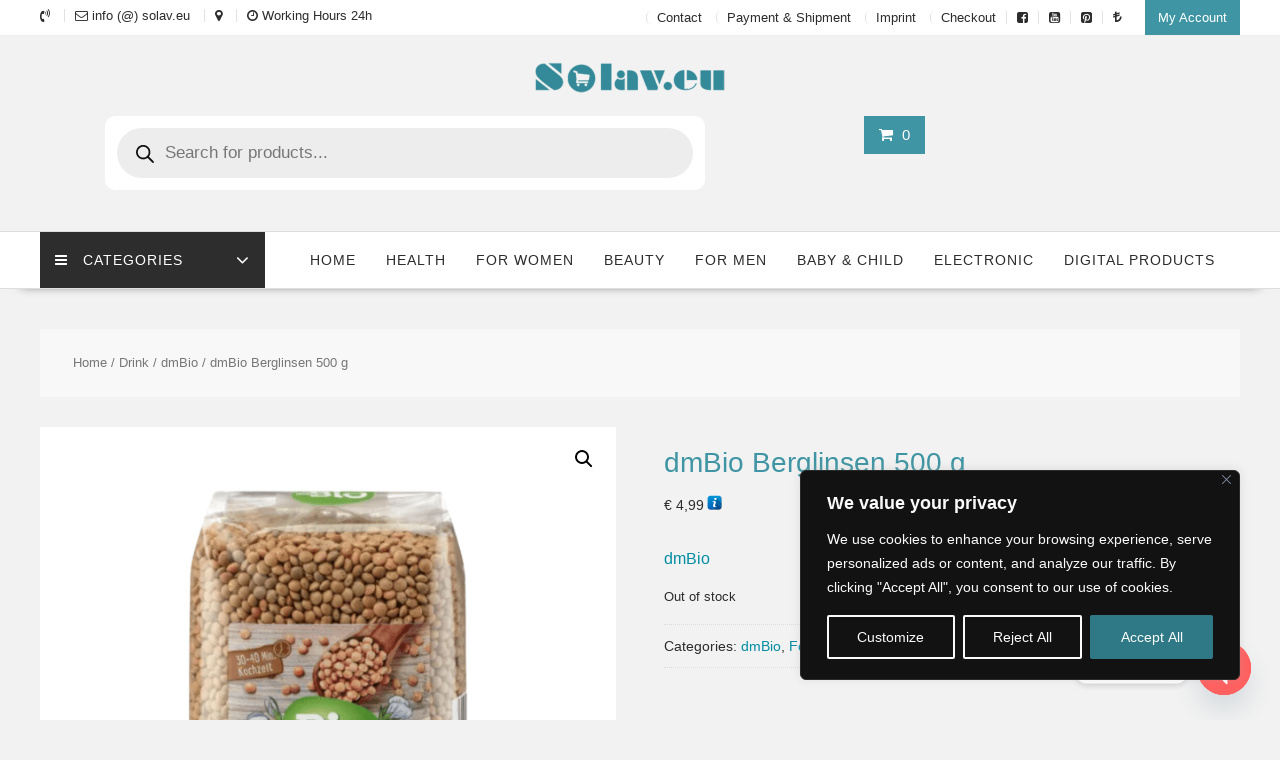

--- FILE ---
content_type: text/html; charset=UTF-8
request_url: https://solav.eu/shop/drink/dmbio/dmbio-berglinsen-500-g/
body_size: 73057
content:
<!DOCTYPE html>
        <html lang="en-US" prefix="og: https://ogp.me/ns#" xmlns="http://www.w3.org/1999/html">
    	<head>

		        <meta charset="UTF-8">
        <meta name="viewport" content="width=device-width, initial-scale=1">
        <link rel="profile" href="https://gmpg.org/xfn/11">
        <link rel="pingback" href="https://solav.eu/xmlrpc.php">
    	<style>img:is([sizes="auto" i], [sizes^="auto," i]) { contain-intrinsic-size: 3000px 1500px }</style>
	<!-- Google tag (gtag.js) consent mode dataLayer added by Site Kit -->
<script type="text/javascript" id="google_gtagjs-js-consent-mode-data-layer">
/* <![CDATA[ */
window.dataLayer = window.dataLayer || [];function gtag(){dataLayer.push(arguments);}
gtag('consent', 'default', {"ad_personalization":"denied","ad_storage":"denied","ad_user_data":"denied","analytics_storage":"denied","functionality_storage":"denied","security_storage":"denied","personalization_storage":"denied","region":["AT","BE","BG","CH","CY","CZ","DE","DK","EE","ES","FI","FR","GB","GR","HR","HU","IE","IS","IT","LI","LT","LU","LV","MT","NL","NO","PL","PT","RO","SE","SI","SK"],"wait_for_update":500});
window._googlesitekitConsentCategoryMap = {"statistics":["analytics_storage"],"marketing":["ad_storage","ad_user_data","ad_personalization"],"functional":["functionality_storage","security_storage"],"preferences":["personalization_storage"]};
window._googlesitekitConsents = {"ad_personalization":"denied","ad_storage":"denied","ad_user_data":"denied","analytics_storage":"denied","functionality_storage":"denied","security_storage":"denied","personalization_storage":"denied","region":["AT","BE","BG","CH","CY","CZ","DE","DK","EE","ES","FI","FR","GB","GR","HR","HU","IE","IS","IT","LI","LT","LU","LV","MT","NL","NO","PL","PT","RO","SE","SI","SK"],"wait_for_update":500};
/* ]]> */
</script>
<!-- End Google tag (gtag.js) consent mode dataLayer added by Site Kit -->

<!-- Search Engine Optimization by Rank Math PRO - https://rankmath.com/ -->
<title>dmBio Berglinsen 500 g mountain lentils | Solav.eu</title>
<meta name="description" content="spicy-nutty taste,remain wonderfully pithy after cooking,ideal as a side dish or ingredient in salads, stews, casseroles or patties,Cooking time: 30-40 minutes,"/>
<meta name="robots" content="follow, index, max-snippet:-1, max-video-preview:-1, max-image-preview:large"/>
<link rel="canonical" href="https://solav.eu/shop/drink/dmbio/dmbio-berglinsen-500-g/" />
<meta property="og:locale" content="en_US" />
<meta property="og:type" content="product" />
<meta property="og:title" content="dmBio Berglinsen 500 g mountain lentils | Solav.eu" />
<meta property="og:description" content="spicy-nutty taste,remain wonderfully pithy after cooking,ideal as a side dish or ingredient in salads, stews, casseroles or patties,Cooking time: 30-40 minutes," />
<meta property="og:url" content="https://solav.eu/shop/drink/dmbio/dmbio-berglinsen-500-g/" />
<meta property="og:site_name" content="Solav.eu" />
<meta property="og:updated_time" content="2025-04-13T18:30:41+02:00" />
<meta property="og:image" content="https://solav.eu/wp-content/uploads/2023/03/dmBio-Berglinsen-500-g-1.png" />
<meta property="og:image:secure_url" content="https://solav.eu/wp-content/uploads/2023/03/dmBio-Berglinsen-500-g-1.png" />
<meta property="og:image:width" content="650" />
<meta property="og:image:height" content="650" />
<meta property="og:image:alt" content="dmBio Berglinsen 500 g" />
<meta property="og:image:type" content="image/png" />
<meta property="product:brand" content="simple" />
<meta property="product:price:amount" content="4.99" />
<meta property="product:price:currency" content="EUR" />
<meta name="twitter:card" content="summary_large_image" />
<meta name="twitter:title" content="dmBio Berglinsen 500 g mountain lentils | Solav.eu" />
<meta name="twitter:description" content="spicy-nutty taste,remain wonderfully pithy after cooking,ideal as a side dish or ingredient in salads, stews, casseroles or patties,Cooking time: 30-40 minutes," />
<meta name="twitter:image" content="https://solav.eu/wp-content/uploads/2023/03/dmBio-Berglinsen-500-g-1.png" />
<meta name="twitter:label1" content="Price" />
<meta name="twitter:data1" content="&euro;&nbsp;4,99" />
<meta name="twitter:label2" content="Availability" />
<meta name="twitter:data2" content="Out of stock" />
<script type="application/ld+json" class="rank-math-schema-pro">{"@context":"https://schema.org","@graph":[{"@type":"Organization","@id":"https://solav.eu/#organization","name":"SOLAV EU LTD","sameAs":["https://www.facebook.com/solav.eu","https://www.youtube.com/channel/UC9HUqKqJh9MLltIHDyi7hGQ"],"logo":{"@type":"ImageObject","@id":"https://solav.eu/#logo","url":"https://solav.eu/wp-content/uploads/2025/07/Solav-EU-LTD.png","contentUrl":"https://solav.eu/wp-content/uploads/2025/07/Solav-EU-LTD.png","caption":"Solav.eu","inLanguage":"en-US","width":"112","height":"112"}},{"@type":"WebSite","@id":"https://solav.eu/#website","url":"https://solav.eu","name":"Solav.eu","publisher":{"@id":"https://solav.eu/#organization"},"inLanguage":"en-US"},{"@type":"ImageObject","@id":"https://solav.eu/wp-content/uploads/2023/03/dmBio-Berglinsen-500-g-1.png","url":"https://solav.eu/wp-content/uploads/2023/03/dmBio-Berglinsen-500-g-1.png","width":"650","height":"650","caption":"dmBio Berglinsen 500 g","inLanguage":"en-US"},{"@type":"BreadcrumbList","@id":"https://solav.eu/shop/drink/dmbio/dmbio-berglinsen-500-g/#breadcrumb","itemListElement":[{"@type":"ListItem","position":"1","item":{"@id":"https://solav.eu","name":"Home"}},{"@type":"ListItem","position":"2","item":{"@id":"https://solav.eu/product-category/drink/dmbio/","name":"dmBio"}},{"@type":"ListItem","position":"3","item":{"@id":"https://solav.eu/shop/drink/dmbio/dmbio-berglinsen-500-g/","name":"dmBio Berglinsen 500 g"}}]},{"@type":"ItemPage","@id":"https://solav.eu/shop/drink/dmbio/dmbio-berglinsen-500-g/#webpage","url":"https://solav.eu/shop/drink/dmbio/dmbio-berglinsen-500-g/","name":"dmBio Berglinsen 500 g mountain lentils | Solav.eu","datePublished":"2023-04-23T11:23:01+02:00","dateModified":"2025-04-13T18:30:41+02:00","isPartOf":{"@id":"https://solav.eu/#website"},"primaryImageOfPage":{"@id":"https://solav.eu/wp-content/uploads/2023/03/dmBio-Berglinsen-500-g-1.png"},"inLanguage":"en-US","breadcrumb":{"@id":"https://solav.eu/shop/drink/dmbio/dmbio-berglinsen-500-g/#breadcrumb"}},{"@type":"Product","brand":{"@type":"Brand","name":"simple"},"name":"dmBio Berglinsen 500 g mountain lentils | Solav.eu","description":"spicy-nutty taste,remain wonderfully pithy after cooking,ideal as a side dish or ingredient in salads, stews, casseroles or patties,Cooking time: 30-40 minutes,","category":"Drink &gt; dmBio","mainEntityOfPage":{"@id":"https://solav.eu/shop/drink/dmbio/dmbio-berglinsen-500-g/#webpage"},"image":[{"@type":"ImageObject","url":"https://solav.eu/wp-content/uploads/2023/03/dmBio-Berglinsen-500-g-1.png","height":"650","width":"650"},{"@type":"ImageObject","url":"https://solav.eu/wp-content/uploads/2023/03/dmBio-Berglinsen-500-g-2.png","height":"650","width":"650"}],"offers":{"@type":"Offer","price":"4.99","priceCurrency":"EUR","priceValidUntil":"2026-12-31","availability":"https://schema.org/OutOfStock","itemCondition":"NewCondition","url":"https://solav.eu/shop/drink/dmbio/dmbio-berglinsen-500-g/","seller":{"@type":"Organization","@id":"https://solav.eu/","name":"Solav.eu","url":"https://solav.eu","logo":"https://solav.eu/wp-content/uploads/2025/07/Solav-EU-LTD.png"},"priceSpecification":{"price":"4.99","priceCurrency":"EUR","valueAddedTaxIncluded":"false"}},"@id":"https://solav.eu/shop/drink/dmbio/dmbio-berglinsen-500-g/#richSnippet"}]}</script>
<!-- /Rank Math WordPress SEO plugin -->

<link rel='dns-prefetch' href='//www.google.com' />
<link rel='dns-prefetch' href='//www.googletagmanager.com' />
<link rel='dns-prefetch' href='//fonts.googleapis.com' />
<link rel='dns-prefetch' href='//pagead2.googlesyndication.com' />
<link rel='dns-prefetch' href='//fundingchoicesmessages.google.com' />
<link rel="alternate" type="application/rss+xml" title="Solav.eu &raquo; Feed" href="https://solav.eu/feed/" />
<link rel="alternate" type="application/rss+xml" title="Solav.eu &raquo; Comments Feed" href="https://solav.eu/comments/feed/" />
<link rel="alternate" type="application/rss+xml" title="Solav.eu &raquo; dmBio Berglinsen 500 g Comments Feed" href="https://solav.eu/shop/drink/dmbio/dmbio-berglinsen-500-g/feed/" />
<!-- solav.eu is managing ads with Advanced Ads 2.0.14 – https://wpadvancedads.com/ --><script id="solav-ready">
			window.advanced_ads_ready=function(e,a){a=a||"complete";var d=function(e){return"interactive"===a?"loading"!==e:"complete"===e};d(document.readyState)?e():document.addEventListener("readystatechange",(function(a){d(a.target.readyState)&&e()}),{once:"interactive"===a})},window.advanced_ads_ready_queue=window.advanced_ads_ready_queue||[];		</script>
		<link rel="preload" href="https://solav.eu/wp-content/themes/online-shop-pro/assets/library/Font-Awesome/css/font-awesome.min.css" as="style" media="all" onload="this.onload=null;this.rel='stylesheet'">
<link rel="stylesheet" href="https://solav.eu/wp-content/themes/online-shop-pro/assets/library/Font-Awesome/css/font-awesome.min.css" media="all">
<noscript><link rel="stylesheet" href="https://solav.eu/wp-content/themes/online-shop-pro/assets/library/Font-Awesome/css/font-awesome.min.css" media="all"></noscript>
<!--[if IE]><link rel="stylesheet" href="https://solav.eu/wp-content/themes/online-shop-pro/assets/library/Font-Awesome/css/font-awesome.min.css" media="all"><![endif]-->
<style id='wp-block-library-theme-inline-css' type='text/css'>
.wp-block-audio :where(figcaption){color:#555;font-size:13px;text-align:center}.is-dark-theme .wp-block-audio :where(figcaption){color:#ffffffa6}.wp-block-audio{margin:0 0 1em}.wp-block-code{border:1px solid #ccc;border-radius:4px;font-family:Menlo,Consolas,monaco,monospace;padding:.8em 1em}.wp-block-embed :where(figcaption){color:#555;font-size:13px;text-align:center}.is-dark-theme .wp-block-embed :where(figcaption){color:#ffffffa6}.wp-block-embed{margin:0 0 1em}.blocks-gallery-caption{color:#555;font-size:13px;text-align:center}.is-dark-theme .blocks-gallery-caption{color:#ffffffa6}:root :where(.wp-block-image figcaption){color:#555;font-size:13px;text-align:center}.is-dark-theme :root :where(.wp-block-image figcaption){color:#ffffffa6}.wp-block-image{margin:0 0 1em}.wp-block-pullquote{border-bottom:4px solid;border-top:4px solid;color:currentColor;margin-bottom:1.75em}.wp-block-pullquote cite,.wp-block-pullquote footer,.wp-block-pullquote__citation{color:currentColor;font-size:.8125em;font-style:normal;text-transform:uppercase}.wp-block-quote{border-left:.25em solid;margin:0 0 1.75em;padding-left:1em}.wp-block-quote cite,.wp-block-quote footer{color:currentColor;font-size:.8125em;font-style:normal;position:relative}.wp-block-quote:where(.has-text-align-right){border-left:none;border-right:.25em solid;padding-left:0;padding-right:1em}.wp-block-quote:where(.has-text-align-center){border:none;padding-left:0}.wp-block-quote.is-large,.wp-block-quote.is-style-large,.wp-block-quote:where(.is-style-plain){border:none}.wp-block-search .wp-block-search__label{font-weight:700}.wp-block-search__button{border:1px solid #ccc;padding:.375em .625em}:where(.wp-block-group.has-background){padding:1.25em 2.375em}.wp-block-separator.has-css-opacity{opacity:.4}.wp-block-separator{border:none;border-bottom:2px solid;margin-left:auto;margin-right:auto}.wp-block-separator.has-alpha-channel-opacity{opacity:1}.wp-block-separator:not(.is-style-wide):not(.is-style-dots){width:100px}.wp-block-separator.has-background:not(.is-style-dots){border-bottom:none;height:1px}.wp-block-separator.has-background:not(.is-style-wide):not(.is-style-dots){height:2px}.wp-block-table{margin:0 0 1em}.wp-block-table td,.wp-block-table th{word-break:normal}.wp-block-table :where(figcaption){color:#555;font-size:13px;text-align:center}.is-dark-theme .wp-block-table :where(figcaption){color:#ffffffa6}.wp-block-video :where(figcaption){color:#555;font-size:13px;text-align:center}.is-dark-theme .wp-block-video :where(figcaption){color:#ffffffa6}.wp-block-video{margin:0 0 1em}:root :where(.wp-block-template-part.has-background){margin-bottom:0;margin-top:0;padding:1.25em 2.375em}
</style>
<style id='classic-theme-styles-inline-css' type='text/css'>
/*! This file is auto-generated */
.wp-block-button__link{color:#fff;background-color:#32373c;border-radius:9999px;box-shadow:none;text-decoration:none;padding:calc(.667em + 2px) calc(1.333em + 2px);font-size:1.125em}.wp-block-file__button{background:#32373c;color:#fff;text-decoration:none}
</style>
<style id='global-styles-inline-css' type='text/css'>
:root{--wp--preset--aspect-ratio--square: 1;--wp--preset--aspect-ratio--4-3: 4/3;--wp--preset--aspect-ratio--3-4: 3/4;--wp--preset--aspect-ratio--3-2: 3/2;--wp--preset--aspect-ratio--2-3: 2/3;--wp--preset--aspect-ratio--16-9: 16/9;--wp--preset--aspect-ratio--9-16: 9/16;--wp--preset--color--black: #000000;--wp--preset--color--cyan-bluish-gray: #abb8c3;--wp--preset--color--white: #ffffff;--wp--preset--color--pale-pink: #f78da7;--wp--preset--color--vivid-red: #cf2e2e;--wp--preset--color--luminous-vivid-orange: #ff6900;--wp--preset--color--luminous-vivid-amber: #fcb900;--wp--preset--color--light-green-cyan: #7bdcb5;--wp--preset--color--vivid-green-cyan: #00d084;--wp--preset--color--pale-cyan-blue: #8ed1fc;--wp--preset--color--vivid-cyan-blue: #0693e3;--wp--preset--color--vivid-purple: #9b51e0;--wp--preset--gradient--vivid-cyan-blue-to-vivid-purple: linear-gradient(135deg,rgba(6,147,227,1) 0%,rgb(155,81,224) 100%);--wp--preset--gradient--light-green-cyan-to-vivid-green-cyan: linear-gradient(135deg,rgb(122,220,180) 0%,rgb(0,208,130) 100%);--wp--preset--gradient--luminous-vivid-amber-to-luminous-vivid-orange: linear-gradient(135deg,rgba(252,185,0,1) 0%,rgba(255,105,0,1) 100%);--wp--preset--gradient--luminous-vivid-orange-to-vivid-red: linear-gradient(135deg,rgba(255,105,0,1) 0%,rgb(207,46,46) 100%);--wp--preset--gradient--very-light-gray-to-cyan-bluish-gray: linear-gradient(135deg,rgb(238,238,238) 0%,rgb(169,184,195) 100%);--wp--preset--gradient--cool-to-warm-spectrum: linear-gradient(135deg,rgb(74,234,220) 0%,rgb(151,120,209) 20%,rgb(207,42,186) 40%,rgb(238,44,130) 60%,rgb(251,105,98) 80%,rgb(254,248,76) 100%);--wp--preset--gradient--blush-light-purple: linear-gradient(135deg,rgb(255,206,236) 0%,rgb(152,150,240) 100%);--wp--preset--gradient--blush-bordeaux: linear-gradient(135deg,rgb(254,205,165) 0%,rgb(254,45,45) 50%,rgb(107,0,62) 100%);--wp--preset--gradient--luminous-dusk: linear-gradient(135deg,rgb(255,203,112) 0%,rgb(199,81,192) 50%,rgb(65,88,208) 100%);--wp--preset--gradient--pale-ocean: linear-gradient(135deg,rgb(255,245,203) 0%,rgb(182,227,212) 50%,rgb(51,167,181) 100%);--wp--preset--gradient--electric-grass: linear-gradient(135deg,rgb(202,248,128) 0%,rgb(113,206,126) 100%);--wp--preset--gradient--midnight: linear-gradient(135deg,rgb(2,3,129) 0%,rgb(40,116,252) 100%);--wp--preset--font-size--small: 13px;--wp--preset--font-size--medium: 20px;--wp--preset--font-size--large: 36px;--wp--preset--font-size--x-large: 42px;--wp--preset--spacing--20: 0.44rem;--wp--preset--spacing--30: 0.67rem;--wp--preset--spacing--40: 1rem;--wp--preset--spacing--50: 1.5rem;--wp--preset--spacing--60: 2.25rem;--wp--preset--spacing--70: 3.38rem;--wp--preset--spacing--80: 5.06rem;--wp--preset--shadow--natural: 6px 6px 9px rgba(0, 0, 0, 0.2);--wp--preset--shadow--deep: 12px 12px 50px rgba(0, 0, 0, 0.4);--wp--preset--shadow--sharp: 6px 6px 0px rgba(0, 0, 0, 0.2);--wp--preset--shadow--outlined: 6px 6px 0px -3px rgba(255, 255, 255, 1), 6px 6px rgba(0, 0, 0, 1);--wp--preset--shadow--crisp: 6px 6px 0px rgba(0, 0, 0, 1);}:where(.is-layout-flex){gap: 0.5em;}:where(.is-layout-grid){gap: 0.5em;}body .is-layout-flex{display: flex;}.is-layout-flex{flex-wrap: wrap;align-items: center;}.is-layout-flex > :is(*, div){margin: 0;}body .is-layout-grid{display: grid;}.is-layout-grid > :is(*, div){margin: 0;}:where(.wp-block-columns.is-layout-flex){gap: 2em;}:where(.wp-block-columns.is-layout-grid){gap: 2em;}:where(.wp-block-post-template.is-layout-flex){gap: 1.25em;}:where(.wp-block-post-template.is-layout-grid){gap: 1.25em;}.has-black-color{color: var(--wp--preset--color--black) !important;}.has-cyan-bluish-gray-color{color: var(--wp--preset--color--cyan-bluish-gray) !important;}.has-white-color{color: var(--wp--preset--color--white) !important;}.has-pale-pink-color{color: var(--wp--preset--color--pale-pink) !important;}.has-vivid-red-color{color: var(--wp--preset--color--vivid-red) !important;}.has-luminous-vivid-orange-color{color: var(--wp--preset--color--luminous-vivid-orange) !important;}.has-luminous-vivid-amber-color{color: var(--wp--preset--color--luminous-vivid-amber) !important;}.has-light-green-cyan-color{color: var(--wp--preset--color--light-green-cyan) !important;}.has-vivid-green-cyan-color{color: var(--wp--preset--color--vivid-green-cyan) !important;}.has-pale-cyan-blue-color{color: var(--wp--preset--color--pale-cyan-blue) !important;}.has-vivid-cyan-blue-color{color: var(--wp--preset--color--vivid-cyan-blue) !important;}.has-vivid-purple-color{color: var(--wp--preset--color--vivid-purple) !important;}.has-black-background-color{background-color: var(--wp--preset--color--black) !important;}.has-cyan-bluish-gray-background-color{background-color: var(--wp--preset--color--cyan-bluish-gray) !important;}.has-white-background-color{background-color: var(--wp--preset--color--white) !important;}.has-pale-pink-background-color{background-color: var(--wp--preset--color--pale-pink) !important;}.has-vivid-red-background-color{background-color: var(--wp--preset--color--vivid-red) !important;}.has-luminous-vivid-orange-background-color{background-color: var(--wp--preset--color--luminous-vivid-orange) !important;}.has-luminous-vivid-amber-background-color{background-color: var(--wp--preset--color--luminous-vivid-amber) !important;}.has-light-green-cyan-background-color{background-color: var(--wp--preset--color--light-green-cyan) !important;}.has-vivid-green-cyan-background-color{background-color: var(--wp--preset--color--vivid-green-cyan) !important;}.has-pale-cyan-blue-background-color{background-color: var(--wp--preset--color--pale-cyan-blue) !important;}.has-vivid-cyan-blue-background-color{background-color: var(--wp--preset--color--vivid-cyan-blue) !important;}.has-vivid-purple-background-color{background-color: var(--wp--preset--color--vivid-purple) !important;}.has-black-border-color{border-color: var(--wp--preset--color--black) !important;}.has-cyan-bluish-gray-border-color{border-color: var(--wp--preset--color--cyan-bluish-gray) !important;}.has-white-border-color{border-color: var(--wp--preset--color--white) !important;}.has-pale-pink-border-color{border-color: var(--wp--preset--color--pale-pink) !important;}.has-vivid-red-border-color{border-color: var(--wp--preset--color--vivid-red) !important;}.has-luminous-vivid-orange-border-color{border-color: var(--wp--preset--color--luminous-vivid-orange) !important;}.has-luminous-vivid-amber-border-color{border-color: var(--wp--preset--color--luminous-vivid-amber) !important;}.has-light-green-cyan-border-color{border-color: var(--wp--preset--color--light-green-cyan) !important;}.has-vivid-green-cyan-border-color{border-color: var(--wp--preset--color--vivid-green-cyan) !important;}.has-pale-cyan-blue-border-color{border-color: var(--wp--preset--color--pale-cyan-blue) !important;}.has-vivid-cyan-blue-border-color{border-color: var(--wp--preset--color--vivid-cyan-blue) !important;}.has-vivid-purple-border-color{border-color: var(--wp--preset--color--vivid-purple) !important;}.has-vivid-cyan-blue-to-vivid-purple-gradient-background{background: var(--wp--preset--gradient--vivid-cyan-blue-to-vivid-purple) !important;}.has-light-green-cyan-to-vivid-green-cyan-gradient-background{background: var(--wp--preset--gradient--light-green-cyan-to-vivid-green-cyan) !important;}.has-luminous-vivid-amber-to-luminous-vivid-orange-gradient-background{background: var(--wp--preset--gradient--luminous-vivid-amber-to-luminous-vivid-orange) !important;}.has-luminous-vivid-orange-to-vivid-red-gradient-background{background: var(--wp--preset--gradient--luminous-vivid-orange-to-vivid-red) !important;}.has-very-light-gray-to-cyan-bluish-gray-gradient-background{background: var(--wp--preset--gradient--very-light-gray-to-cyan-bluish-gray) !important;}.has-cool-to-warm-spectrum-gradient-background{background: var(--wp--preset--gradient--cool-to-warm-spectrum) !important;}.has-blush-light-purple-gradient-background{background: var(--wp--preset--gradient--blush-light-purple) !important;}.has-blush-bordeaux-gradient-background{background: var(--wp--preset--gradient--blush-bordeaux) !important;}.has-luminous-dusk-gradient-background{background: var(--wp--preset--gradient--luminous-dusk) !important;}.has-pale-ocean-gradient-background{background: var(--wp--preset--gradient--pale-ocean) !important;}.has-electric-grass-gradient-background{background: var(--wp--preset--gradient--electric-grass) !important;}.has-midnight-gradient-background{background: var(--wp--preset--gradient--midnight) !important;}.has-small-font-size{font-size: var(--wp--preset--font-size--small) !important;}.has-medium-font-size{font-size: var(--wp--preset--font-size--medium) !important;}.has-large-font-size{font-size: var(--wp--preset--font-size--large) !important;}.has-x-large-font-size{font-size: var(--wp--preset--font-size--x-large) !important;}
:where(.wp-block-post-template.is-layout-flex){gap: 1.25em;}:where(.wp-block-post-template.is-layout-grid){gap: 1.25em;}
:where(.wp-block-columns.is-layout-flex){gap: 2em;}:where(.wp-block-columns.is-layout-grid){gap: 2em;}
:root :where(.wp-block-pullquote){font-size: 1.5em;line-height: 1.6;}
</style>
<style id='woocommerce-inline-inline-css' type='text/css'>
.woocommerce form .form-row .required { visibility: visible; }
</style>
<link rel='stylesheet' id='wpo_min-header-0-css' href='https://solav.eu/wp-content/cache/wpo-minify/1763684705/assets/wpo-minify-header-d8132c19.min.css' type='text/css' media='all' />
<link rel='stylesheet' id='wpo_min-header-1-css' href='https://solav.eu/wp-content/cache/wpo-minify/1763684705/assets/wpo-minify-header-eee0141b.min.css' type='text/css' media='only screen and (max-width: 768px)' />
<link rel='stylesheet' id='wpo_min-header-2-css' href='https://solav.eu/wp-content/cache/wpo-minify/1763684705/assets/wpo-minify-header-952c5878.min.css' type='text/css' media='all' />
<script type="text/javascript" src="https://solav.eu/wp-includes/js/jquery/jquery.min.js" id="jquery-core-js"></script>
<script type="text/javascript" src="https://solav.eu/wp-includes/js/jquery/jquery-migrate.min.js" id="jquery-migrate-js"></script>
<script type="text/javascript" src="https://solav.eu/wp-content/plugins/woocommerce/assets/js/select2/select2.full.min.js" id="wc-select2-js" defer="defer" data-wp-strategy="defer"></script>
<!--[if lt IE 9]>
<script type="text/javascript" src="https://solav.eu/wp-content/themes/online-shop-pro/assets/library/respond/respond.min.js" id="respond-js"></script>
<![endif]-->
<script type="text/javascript" id="cookie-law-info-js-extra">
/* <![CDATA[ */
var _ckyConfig = {"_ipData":[],"_assetsURL":"https:\/\/solav.eu\/wp-content\/plugins\/cookie-law-info\/lite\/frontend\/images\/","_publicURL":"https:\/\/solav.eu","_expiry":"365","_categories":[{"name":"Necessary","slug":"necessary","isNecessary":true,"ccpaDoNotSell":true,"cookies":[],"active":true,"defaultConsent":{"gdpr":true,"ccpa":true}},{"name":"Functional","slug":"functional","isNecessary":false,"ccpaDoNotSell":true,"cookies":[],"active":true,"defaultConsent":{"gdpr":false,"ccpa":false}},{"name":"Analytics","slug":"analytics","isNecessary":false,"ccpaDoNotSell":true,"cookies":[],"active":true,"defaultConsent":{"gdpr":false,"ccpa":false}},{"name":"Performance","slug":"performance","isNecessary":false,"ccpaDoNotSell":true,"cookies":[],"active":true,"defaultConsent":{"gdpr":false,"ccpa":false}},{"name":"Advertisement","slug":"advertisement","isNecessary":false,"ccpaDoNotSell":true,"cookies":[],"active":true,"defaultConsent":{"gdpr":false,"ccpa":false}}],"_activeLaw":"gdpr","_rootDomain":"","_block":"1","_showBanner":"1","_bannerConfig":{"settings":{"type":"box","preferenceCenterType":"popup","position":"bottom-right","applicableLaw":"gdpr"},"behaviours":{"reloadBannerOnAccept":false,"loadAnalyticsByDefault":false,"animations":{"onLoad":"animate","onHide":"sticky"}},"config":{"revisitConsent":{"status":false,"tag":"revisit-consent","position":"bottom-right","meta":{"url":"#"},"styles":{"background-color":"#2E7985"},"elements":{"title":{"type":"text","tag":"revisit-consent-title","status":true,"styles":{"color":"#0056a7"}}}},"preferenceCenter":{"toggle":{"status":true,"tag":"detail-category-toggle","type":"toggle","states":{"active":{"styles":{"background-color":"#1863DC"}},"inactive":{"styles":{"background-color":"#D0D5D2"}}}}},"categoryPreview":{"status":false,"toggle":{"status":true,"tag":"detail-category-preview-toggle","type":"toggle","states":{"active":{"styles":{"background-color":"#1863DC"}},"inactive":{"styles":{"background-color":"#D0D5D2"}}}}},"videoPlaceholder":{"status":true,"styles":{"background-color":"#000000","border-color":"#000000","color":"#ffffff"}},"readMore":{"status":false,"tag":"readmore-button","type":"link","meta":{"noFollow":true,"newTab":true},"styles":{"color":"#2E7985","background-color":"transparent","border-color":"transparent"}},"showMore":{"status":true,"tag":"show-desc-button","type":"button","styles":{"color":"#1863DC"}},"showLess":{"status":true,"tag":"hide-desc-button","type":"button","styles":{"color":"#1863DC"}},"alwaysActive":{"status":true,"tag":"always-active","styles":{"color":"#008000"}},"manualLinks":{"status":true,"tag":"manual-links","type":"link","styles":{"color":"#1863DC"}},"auditTable":{"status":true},"optOption":{"status":true,"toggle":{"status":true,"tag":"optout-option-toggle","type":"toggle","states":{"active":{"styles":{"background-color":"#1863dc"}},"inactive":{"styles":{"background-color":"#d0d5d2"}}}}}}},"_version":"3.3.6","_logConsent":"1","_tags":[{"tag":"accept-button","styles":{"color":"#FAFAFA","background-color":"#2E7985","border-color":"#2E7985"}},{"tag":"reject-button","styles":{"color":"#FAFAFA","background-color":"transparent","border-color":"#FAFAFA"}},{"tag":"settings-button","styles":{"color":"#FAFAFA","background-color":"transparent","border-color":"#FAFAFA"}},{"tag":"readmore-button","styles":{"color":"#2E7985","background-color":"transparent","border-color":"transparent"}},{"tag":"donotsell-button","styles":{"color":"#1863dc","background-color":"transparent","border-color":"transparent"}},{"tag":"show-desc-button","styles":{"color":"#1863DC"}},{"tag":"hide-desc-button","styles":{"color":"#1863DC"}},{"tag":"cky-always-active","styles":[]},{"tag":"cky-link","styles":[]},{"tag":"accept-button","styles":{"color":"#FAFAFA","background-color":"#2E7985","border-color":"#2E7985"}},{"tag":"revisit-consent","styles":{"background-color":"#2E7985"}}],"_shortCodes":[{"key":"cky_readmore","content":"<a href=\"#\" class=\"cky-policy\" aria-label=\"Cookie Policy\" target=\"_blank\" rel=\"noopener\" data-cky-tag=\"readmore-button\">Cookie Policy<\/a>","tag":"readmore-button","status":false,"attributes":{"rel":"nofollow","target":"_blank"}},{"key":"cky_show_desc","content":"<button class=\"cky-show-desc-btn\" data-cky-tag=\"show-desc-button\" aria-label=\"Show more\">Show more<\/button>","tag":"show-desc-button","status":true,"attributes":[]},{"key":"cky_hide_desc","content":"<button class=\"cky-show-desc-btn\" data-cky-tag=\"hide-desc-button\" aria-label=\"Show less\">Show less<\/button>","tag":"hide-desc-button","status":true,"attributes":[]},{"key":"cky_optout_show_desc","content":"[cky_optout_show_desc]","tag":"optout-show-desc-button","status":true,"attributes":[]},{"key":"cky_optout_hide_desc","content":"[cky_optout_hide_desc]","tag":"optout-hide-desc-button","status":true,"attributes":[]},{"key":"cky_category_toggle_label","content":"[cky_{{status}}_category_label] [cky_preference_{{category_slug}}_title]","tag":"","status":true,"attributes":[]},{"key":"cky_enable_category_label","content":"Enable","tag":"","status":true,"attributes":[]},{"key":"cky_disable_category_label","content":"Disable","tag":"","status":true,"attributes":[]},{"key":"cky_video_placeholder","content":"<div class=\"video-placeholder-normal\" data-cky-tag=\"video-placeholder\" id=\"[UNIQUEID]\"><p class=\"video-placeholder-text-normal\" data-cky-tag=\"placeholder-title\">Please accept cookies to access this content<\/p><\/div>","tag":"","status":true,"attributes":[]},{"key":"cky_enable_optout_label","content":"Enable","tag":"","status":true,"attributes":[]},{"key":"cky_disable_optout_label","content":"Disable","tag":"","status":true,"attributes":[]},{"key":"cky_optout_toggle_label","content":"[cky_{{status}}_optout_label] [cky_optout_option_title]","tag":"","status":true,"attributes":[]},{"key":"cky_optout_option_title","content":"Do Not Sell or Share My Personal Information","tag":"","status":true,"attributes":[]},{"key":"cky_optout_close_label","content":"Close","tag":"","status":true,"attributes":[]},{"key":"cky_preference_close_label","content":"Close","tag":"","status":true,"attributes":[]}],"_rtl":"","_language":"en","_providersToBlock":[]};
var _ckyStyles = {"css":".cky-overlay{background: #000000; opacity: 0.4; position: fixed; top: 0; left: 0; width: 100%; height: 100%; z-index: 99999999;}.cky-hide{display: none;}.cky-btn-revisit-wrapper{display: flex; align-items: center; justify-content: center; background: #0056a7; width: 45px; height: 45px; border-radius: 50%; position: fixed; z-index: 999999; cursor: pointer;}.cky-revisit-bottom-left{bottom: 15px; left: 15px;}.cky-revisit-bottom-right{bottom: 15px; right: 15px;}.cky-btn-revisit-wrapper .cky-btn-revisit{display: flex; align-items: center; justify-content: center; background: none; border: none; cursor: pointer; position: relative; margin: 0; padding: 0;}.cky-btn-revisit-wrapper .cky-btn-revisit img{max-width: fit-content; margin: 0; height: 30px; width: 30px;}.cky-revisit-bottom-left:hover::before{content: attr(data-tooltip); position: absolute; background: #4e4b66; color: #ffffff; left: calc(100% + 7px); font-size: 12px; line-height: 16px; width: max-content; padding: 4px 8px; border-radius: 4px;}.cky-revisit-bottom-left:hover::after{position: absolute; content: \"\"; border: 5px solid transparent; left: calc(100% + 2px); border-left-width: 0; border-right-color: #4e4b66;}.cky-revisit-bottom-right:hover::before{content: attr(data-tooltip); position: absolute; background: #4e4b66; color: #ffffff; right: calc(100% + 7px); font-size: 12px; line-height: 16px; width: max-content; padding: 4px 8px; border-radius: 4px;}.cky-revisit-bottom-right:hover::after{position: absolute; content: \"\"; border: 5px solid transparent; right: calc(100% + 2px); border-right-width: 0; border-left-color: #4e4b66;}.cky-revisit-hide{display: none;}.cky-consent-container{position: fixed; width: 440px; box-sizing: border-box; z-index: 9999999; border-radius: 6px;}.cky-consent-container .cky-consent-bar{background: #ffffff; border: 1px solid; padding: 20px 26px; box-shadow: 0 -1px 10px 0 #acabab4d; border-radius: 6px;}.cky-box-bottom-left{bottom: 40px; left: 40px;}.cky-box-bottom-right{bottom: 40px; right: 40px;}.cky-box-top-left{top: 40px; left: 40px;}.cky-box-top-right{top: 40px; right: 40px;}.cky-custom-brand-logo-wrapper .cky-custom-brand-logo{width: 100px; height: auto; margin: 0 0 12px 0;}.cky-notice .cky-title{color: #212121; font-weight: 700; font-size: 18px; line-height: 24px; margin: 0 0 12px 0;}.cky-notice-des *,.cky-preference-content-wrapper *,.cky-accordion-header-des *,.cky-gpc-wrapper .cky-gpc-desc *{font-size: 14px;}.cky-notice-des{color: #212121; font-size: 14px; line-height: 24px; font-weight: 400;}.cky-notice-des img{height: 25px; width: 25px;}.cky-consent-bar .cky-notice-des p,.cky-gpc-wrapper .cky-gpc-desc p,.cky-preference-body-wrapper .cky-preference-content-wrapper p,.cky-accordion-header-wrapper .cky-accordion-header-des p,.cky-cookie-des-table li div:last-child p{color: inherit; margin-top: 0; overflow-wrap: break-word;}.cky-notice-des P:last-child,.cky-preference-content-wrapper p:last-child,.cky-cookie-des-table li div:last-child p:last-child,.cky-gpc-wrapper .cky-gpc-desc p:last-child{margin-bottom: 0;}.cky-notice-des a.cky-policy,.cky-notice-des button.cky-policy{font-size: 14px; color: #1863dc; white-space: nowrap; cursor: pointer; background: transparent; border: 1px solid; text-decoration: underline;}.cky-notice-des button.cky-policy{padding: 0;}.cky-notice-des a.cky-policy:focus-visible,.cky-notice-des button.cky-policy:focus-visible,.cky-preference-content-wrapper .cky-show-desc-btn:focus-visible,.cky-accordion-header .cky-accordion-btn:focus-visible,.cky-preference-header .cky-btn-close:focus-visible,.cky-switch input[type=\"checkbox\"]:focus-visible,.cky-footer-wrapper a:focus-visible,.cky-btn:focus-visible{outline: 2px solid #1863dc; outline-offset: 2px;}.cky-btn:focus:not(:focus-visible),.cky-accordion-header .cky-accordion-btn:focus:not(:focus-visible),.cky-preference-content-wrapper .cky-show-desc-btn:focus:not(:focus-visible),.cky-btn-revisit-wrapper .cky-btn-revisit:focus:not(:focus-visible),.cky-preference-header .cky-btn-close:focus:not(:focus-visible),.cky-consent-bar .cky-banner-btn-close:focus:not(:focus-visible){outline: 0;}button.cky-show-desc-btn:not(:hover):not(:active){color: #1863dc; background: transparent;}button.cky-accordion-btn:not(:hover):not(:active),button.cky-banner-btn-close:not(:hover):not(:active),button.cky-btn-revisit:not(:hover):not(:active),button.cky-btn-close:not(:hover):not(:active){background: transparent;}.cky-consent-bar button:hover,.cky-modal.cky-modal-open button:hover,.cky-consent-bar button:focus,.cky-modal.cky-modal-open button:focus{text-decoration: none;}.cky-notice-btn-wrapper{display: flex; justify-content: flex-start; align-items: center; flex-wrap: wrap; margin-top: 16px;}.cky-notice-btn-wrapper .cky-btn{text-shadow: none; box-shadow: none;}.cky-btn{flex: auto; max-width: 100%; font-size: 14px; font-family: inherit; line-height: 24px; padding: 8px; font-weight: 500; margin: 0 8px 0 0; border-radius: 2px; cursor: pointer; text-align: center; text-transform: none; min-height: 0;}.cky-btn:hover{opacity: 0.8;}.cky-btn-customize{color: #1863dc; background: transparent; border: 2px solid #1863dc;}.cky-btn-reject{color: #1863dc; background: transparent; border: 2px solid #1863dc;}.cky-btn-accept{background: #1863dc; color: #ffffff; border: 2px solid #1863dc;}.cky-btn:last-child{margin-right: 0;}@media (max-width: 576px){.cky-box-bottom-left{bottom: 0; left: 0;}.cky-box-bottom-right{bottom: 0; right: 0;}.cky-box-top-left{top: 0; left: 0;}.cky-box-top-right{top: 0; right: 0;}}@media (max-width: 440px){.cky-box-bottom-left, .cky-box-bottom-right, .cky-box-top-left, .cky-box-top-right{width: 100%; max-width: 100%;}.cky-consent-container .cky-consent-bar{padding: 20px 0;}.cky-custom-brand-logo-wrapper, .cky-notice .cky-title, .cky-notice-des, .cky-notice-btn-wrapper{padding: 0 24px;}.cky-notice-des{max-height: 40vh; overflow-y: scroll;}.cky-notice-btn-wrapper{flex-direction: column; margin-top: 0;}.cky-btn{width: 100%; margin: 10px 0 0 0;}.cky-notice-btn-wrapper .cky-btn-customize{order: 2;}.cky-notice-btn-wrapper .cky-btn-reject{order: 3;}.cky-notice-btn-wrapper .cky-btn-accept{order: 1; margin-top: 16px;}}@media (max-width: 352px){.cky-notice .cky-title{font-size: 16px;}.cky-notice-des *{font-size: 12px;}.cky-notice-des, .cky-btn{font-size: 12px;}}.cky-modal.cky-modal-open{display: flex; visibility: visible; -webkit-transform: translate(-50%, -50%); -moz-transform: translate(-50%, -50%); -ms-transform: translate(-50%, -50%); -o-transform: translate(-50%, -50%); transform: translate(-50%, -50%); top: 50%; left: 50%; transition: all 1s ease;}.cky-modal{box-shadow: 0 32px 68px rgba(0, 0, 0, 0.3); margin: 0 auto; position: fixed; max-width: 100%; background: #ffffff; top: 50%; box-sizing: border-box; border-radius: 6px; z-index: 999999999; color: #212121; -webkit-transform: translate(-50%, 100%); -moz-transform: translate(-50%, 100%); -ms-transform: translate(-50%, 100%); -o-transform: translate(-50%, 100%); transform: translate(-50%, 100%); visibility: hidden; transition: all 0s ease;}.cky-preference-center{max-height: 79vh; overflow: hidden; width: 845px; overflow: hidden; flex: 1 1 0; display: flex; flex-direction: column; border-radius: 6px;}.cky-preference-header{display: flex; align-items: center; justify-content: space-between; padding: 22px 24px; border-bottom: 1px solid;}.cky-preference-header .cky-preference-title{font-size: 18px; font-weight: 700; line-height: 24px;}.cky-preference-header .cky-btn-close{margin: 0; cursor: pointer; vertical-align: middle; padding: 0; background: none; border: none; width: auto; height: auto; min-height: 0; line-height: 0; text-shadow: none; box-shadow: none;}.cky-preference-header .cky-btn-close img{margin: 0; height: 10px; width: 10px;}.cky-preference-body-wrapper{padding: 0 24px; flex: 1; overflow: auto; box-sizing: border-box;}.cky-preference-content-wrapper,.cky-gpc-wrapper .cky-gpc-desc{font-size: 14px; line-height: 24px; font-weight: 400; padding: 12px 0;}.cky-preference-content-wrapper{border-bottom: 1px solid;}.cky-preference-content-wrapper img{height: 25px; width: 25px;}.cky-preference-content-wrapper .cky-show-desc-btn{font-size: 14px; font-family: inherit; color: #1863dc; text-decoration: none; line-height: 24px; padding: 0; margin: 0; white-space: nowrap; cursor: pointer; background: transparent; border-color: transparent; text-transform: none; min-height: 0; text-shadow: none; box-shadow: none;}.cky-accordion-wrapper{margin-bottom: 10px;}.cky-accordion{border-bottom: 1px solid;}.cky-accordion:last-child{border-bottom: none;}.cky-accordion .cky-accordion-item{display: flex; margin-top: 10px;}.cky-accordion .cky-accordion-body{display: none;}.cky-accordion.cky-accordion-active .cky-accordion-body{display: block; padding: 0 22px; margin-bottom: 16px;}.cky-accordion-header-wrapper{cursor: pointer; width: 100%;}.cky-accordion-item .cky-accordion-header{display: flex; justify-content: space-between; align-items: center;}.cky-accordion-header .cky-accordion-btn{font-size: 16px; font-family: inherit; color: #212121; line-height: 24px; background: none; border: none; font-weight: 700; padding: 0; margin: 0; cursor: pointer; text-transform: none; min-height: 0; text-shadow: none; box-shadow: none;}.cky-accordion-header .cky-always-active{color: #008000; font-weight: 600; line-height: 24px; font-size: 14px;}.cky-accordion-header-des{font-size: 14px; line-height: 24px; margin: 10px 0 16px 0;}.cky-accordion-chevron{margin-right: 22px; position: relative; cursor: pointer;}.cky-accordion-chevron-hide{display: none;}.cky-accordion .cky-accordion-chevron i::before{content: \"\"; position: absolute; border-right: 1.4px solid; border-bottom: 1.4px solid; border-color: inherit; height: 6px; width: 6px; -webkit-transform: rotate(-45deg); -moz-transform: rotate(-45deg); -ms-transform: rotate(-45deg); -o-transform: rotate(-45deg); transform: rotate(-45deg); transition: all 0.2s ease-in-out; top: 8px;}.cky-accordion.cky-accordion-active .cky-accordion-chevron i::before{-webkit-transform: rotate(45deg); -moz-transform: rotate(45deg); -ms-transform: rotate(45deg); -o-transform: rotate(45deg); transform: rotate(45deg);}.cky-audit-table{background: #f4f4f4; border-radius: 6px;}.cky-audit-table .cky-empty-cookies-text{color: inherit; font-size: 12px; line-height: 24px; margin: 0; padding: 10px;}.cky-audit-table .cky-cookie-des-table{font-size: 12px; line-height: 24px; font-weight: normal; padding: 15px 10px; border-bottom: 1px solid; border-bottom-color: inherit; margin: 0;}.cky-audit-table .cky-cookie-des-table:last-child{border-bottom: none;}.cky-audit-table .cky-cookie-des-table li{list-style-type: none; display: flex; padding: 3px 0;}.cky-audit-table .cky-cookie-des-table li:first-child{padding-top: 0;}.cky-cookie-des-table li div:first-child{width: 100px; font-weight: 600; word-break: break-word; word-wrap: break-word;}.cky-cookie-des-table li div:last-child{flex: 1; word-break: break-word; word-wrap: break-word; margin-left: 8px;}.cky-footer-shadow{display: block; width: 100%; height: 40px; background: linear-gradient(180deg, rgba(255, 255, 255, 0) 0%, #ffffff 100%); position: absolute; bottom: calc(100% - 1px);}.cky-footer-wrapper{position: relative;}.cky-prefrence-btn-wrapper{display: flex; flex-wrap: wrap; align-items: center; justify-content: center; padding: 22px 24px; border-top: 1px solid;}.cky-prefrence-btn-wrapper .cky-btn{flex: auto; max-width: 100%; text-shadow: none; box-shadow: none;}.cky-btn-preferences{color: #1863dc; background: transparent; border: 2px solid #1863dc;}.cky-preference-header,.cky-preference-body-wrapper,.cky-preference-content-wrapper,.cky-accordion-wrapper,.cky-accordion,.cky-accordion-wrapper,.cky-footer-wrapper,.cky-prefrence-btn-wrapper{border-color: inherit;}@media (max-width: 845px){.cky-modal{max-width: calc(100% - 16px);}}@media (max-width: 576px){.cky-modal{max-width: 100%;}.cky-preference-center{max-height: 100vh;}.cky-prefrence-btn-wrapper{flex-direction: column;}.cky-accordion.cky-accordion-active .cky-accordion-body{padding-right: 0;}.cky-prefrence-btn-wrapper .cky-btn{width: 100%; margin: 10px 0 0 0;}.cky-prefrence-btn-wrapper .cky-btn-reject{order: 3;}.cky-prefrence-btn-wrapper .cky-btn-accept{order: 1; margin-top: 0;}.cky-prefrence-btn-wrapper .cky-btn-preferences{order: 2;}}@media (max-width: 425px){.cky-accordion-chevron{margin-right: 15px;}.cky-notice-btn-wrapper{margin-top: 0;}.cky-accordion.cky-accordion-active .cky-accordion-body{padding: 0 15px;}}@media (max-width: 352px){.cky-preference-header .cky-preference-title{font-size: 16px;}.cky-preference-header{padding: 16px 24px;}.cky-preference-content-wrapper *, .cky-accordion-header-des *{font-size: 12px;}.cky-preference-content-wrapper, .cky-preference-content-wrapper .cky-show-more, .cky-accordion-header .cky-always-active, .cky-accordion-header-des, .cky-preference-content-wrapper .cky-show-desc-btn, .cky-notice-des a.cky-policy{font-size: 12px;}.cky-accordion-header .cky-accordion-btn{font-size: 14px;}}.cky-switch{display: flex;}.cky-switch input[type=\"checkbox\"]{position: relative; width: 44px; height: 24px; margin: 0; background: #d0d5d2; -webkit-appearance: none; border-radius: 50px; cursor: pointer; outline: 0; border: none; top: 0;}.cky-switch input[type=\"checkbox\"]:checked{background: #1863dc;}.cky-switch input[type=\"checkbox\"]:before{position: absolute; content: \"\"; height: 20px; width: 20px; left: 2px; bottom: 2px; border-radius: 50%; background-color: white; -webkit-transition: 0.4s; transition: 0.4s; margin: 0;}.cky-switch input[type=\"checkbox\"]:after{display: none;}.cky-switch input[type=\"checkbox\"]:checked:before{-webkit-transform: translateX(20px); -ms-transform: translateX(20px); transform: translateX(20px);}@media (max-width: 425px){.cky-switch input[type=\"checkbox\"]{width: 38px; height: 21px;}.cky-switch input[type=\"checkbox\"]:before{height: 17px; width: 17px;}.cky-switch input[type=\"checkbox\"]:checked:before{-webkit-transform: translateX(17px); -ms-transform: translateX(17px); transform: translateX(17px);}}.cky-consent-bar .cky-banner-btn-close{position: absolute; right: 9px; top: 5px; background: none; border: none; cursor: pointer; padding: 0; margin: 0; min-height: 0; line-height: 0; height: auto; width: auto; text-shadow: none; box-shadow: none;}.cky-consent-bar .cky-banner-btn-close img{height: 9px; width: 9px; margin: 0;}.cky-notice-group{font-size: 14px; line-height: 24px; font-weight: 400; color: #212121;}.cky-notice-btn-wrapper .cky-btn-do-not-sell{font-size: 14px; line-height: 24px; padding: 6px 0; margin: 0; font-weight: 500; background: none; border-radius: 2px; border: none; cursor: pointer; text-align: left; color: #1863dc; background: transparent; border-color: transparent; box-shadow: none; text-shadow: none;}.cky-consent-bar .cky-banner-btn-close:focus-visible,.cky-notice-btn-wrapper .cky-btn-do-not-sell:focus-visible,.cky-opt-out-btn-wrapper .cky-btn:focus-visible,.cky-opt-out-checkbox-wrapper input[type=\"checkbox\"].cky-opt-out-checkbox:focus-visible{outline: 2px solid #1863dc; outline-offset: 2px;}@media (max-width: 440px){.cky-consent-container{width: 100%;}}@media (max-width: 352px){.cky-notice-des a.cky-policy, .cky-notice-btn-wrapper .cky-btn-do-not-sell{font-size: 12px;}}.cky-opt-out-wrapper{padding: 12px 0;}.cky-opt-out-wrapper .cky-opt-out-checkbox-wrapper{display: flex; align-items: center;}.cky-opt-out-checkbox-wrapper .cky-opt-out-checkbox-label{font-size: 16px; font-weight: 700; line-height: 24px; margin: 0 0 0 12px; cursor: pointer;}.cky-opt-out-checkbox-wrapper input[type=\"checkbox\"].cky-opt-out-checkbox{background-color: #ffffff; border: 1px solid black; width: 20px; height: 18.5px; margin: 0; -webkit-appearance: none; position: relative; display: flex; align-items: center; justify-content: center; border-radius: 2px; cursor: pointer;}.cky-opt-out-checkbox-wrapper input[type=\"checkbox\"].cky-opt-out-checkbox:checked{background-color: #1863dc; border: none;}.cky-opt-out-checkbox-wrapper input[type=\"checkbox\"].cky-opt-out-checkbox:checked::after{left: 6px; bottom: 4px; width: 7px; height: 13px; border: solid #ffffff; border-width: 0 3px 3px 0; border-radius: 2px; -webkit-transform: rotate(45deg); -ms-transform: rotate(45deg); transform: rotate(45deg); content: \"\"; position: absolute; box-sizing: border-box;}.cky-opt-out-checkbox-wrapper.cky-disabled .cky-opt-out-checkbox-label,.cky-opt-out-checkbox-wrapper.cky-disabled input[type=\"checkbox\"].cky-opt-out-checkbox{cursor: no-drop;}.cky-gpc-wrapper{margin: 0 0 0 32px;}.cky-footer-wrapper .cky-opt-out-btn-wrapper{display: flex; flex-wrap: wrap; align-items: center; justify-content: center; padding: 22px 24px;}.cky-opt-out-btn-wrapper .cky-btn{flex: auto; max-width: 100%; text-shadow: none; box-shadow: none;}.cky-opt-out-btn-wrapper .cky-btn-cancel{border: 1px solid #dedfe0; background: transparent; color: #858585;}.cky-opt-out-btn-wrapper .cky-btn-confirm{background: #1863dc; color: #ffffff; border: 1px solid #1863dc;}@media (max-width: 352px){.cky-opt-out-checkbox-wrapper .cky-opt-out-checkbox-label{font-size: 14px;}.cky-gpc-wrapper .cky-gpc-desc, .cky-gpc-wrapper .cky-gpc-desc *{font-size: 12px;}.cky-opt-out-checkbox-wrapper input[type=\"checkbox\"].cky-opt-out-checkbox{width: 16px; height: 16px;}.cky-opt-out-checkbox-wrapper input[type=\"checkbox\"].cky-opt-out-checkbox:checked::after{left: 5px; bottom: 4px; width: 3px; height: 9px;}.cky-gpc-wrapper{margin: 0 0 0 28px;}}.video-placeholder-youtube{background-size: 100% 100%; background-position: center; background-repeat: no-repeat; background-color: #b2b0b059; position: relative; display: flex; align-items: center; justify-content: center; max-width: 100%;}.video-placeholder-text-youtube{text-align: center; align-items: center; padding: 10px 16px; background-color: #000000cc; color: #ffffff; border: 1px solid; border-radius: 2px; cursor: pointer;}.video-placeholder-normal{background-image: url(\"\/wp-content\/plugins\/cookie-law-info\/lite\/frontend\/images\/placeholder.svg\"); background-size: 80px; background-position: center; background-repeat: no-repeat; background-color: #b2b0b059; position: relative; display: flex; align-items: flex-end; justify-content: center; max-width: 100%;}.video-placeholder-text-normal{align-items: center; padding: 10px 16px; text-align: center; border: 1px solid; border-radius: 2px; cursor: pointer;}.cky-rtl{direction: rtl; text-align: right;}.cky-rtl .cky-banner-btn-close{left: 9px; right: auto;}.cky-rtl .cky-notice-btn-wrapper .cky-btn:last-child{margin-right: 8px;}.cky-rtl .cky-notice-btn-wrapper .cky-btn:first-child{margin-right: 0;}.cky-rtl .cky-notice-btn-wrapper{margin-left: 0; margin-right: 15px;}.cky-rtl .cky-prefrence-btn-wrapper .cky-btn{margin-right: 8px;}.cky-rtl .cky-prefrence-btn-wrapper .cky-btn:first-child{margin-right: 0;}.cky-rtl .cky-accordion .cky-accordion-chevron i::before{border: none; border-left: 1.4px solid; border-top: 1.4px solid; left: 12px;}.cky-rtl .cky-accordion.cky-accordion-active .cky-accordion-chevron i::before{-webkit-transform: rotate(-135deg); -moz-transform: rotate(-135deg); -ms-transform: rotate(-135deg); -o-transform: rotate(-135deg); transform: rotate(-135deg);}@media (max-width: 768px){.cky-rtl .cky-notice-btn-wrapper{margin-right: 0;}}@media (max-width: 576px){.cky-rtl .cky-notice-btn-wrapper .cky-btn:last-child{margin-right: 0;}.cky-rtl .cky-prefrence-btn-wrapper .cky-btn{margin-right: 0;}.cky-rtl .cky-accordion.cky-accordion-active .cky-accordion-body{padding: 0 22px 0 0;}}@media (max-width: 425px){.cky-rtl .cky-accordion.cky-accordion-active .cky-accordion-body{padding: 0 15px 0 0;}}.cky-rtl .cky-opt-out-btn-wrapper .cky-btn{margin-right: 12px;}.cky-rtl .cky-opt-out-btn-wrapper .cky-btn:first-child{margin-right: 0;}.cky-rtl .cky-opt-out-checkbox-wrapper .cky-opt-out-checkbox-label{margin: 0 12px 0 0;}"};
/* ]]> */
</script>
<script type="text/javascript" src="https://solav.eu/wp-content/plugins/cookie-law-info/lite/frontend/js/script.min.js" id="cookie-law-info-js"></script>
<script type="text/javascript" src="https://solav.eu/wp-content/plugins/recaptcha-woo/js/rcfwc.js" id="rcfwc-js-js" defer="defer" data-wp-strategy="defer"></script>
<script type="text/javascript" src="https://www.google.com/recaptcha/api.js?hl=en_US" id="recaptcha-js" defer="defer" data-wp-strategy="defer"></script>
<script type="text/javascript" src="https://solav.eu/wp-content/plugins/woocommerce/assets/js/jquery-blockui/jquery.blockUI.min.js" id="wc-jquery-blockui-js" defer="defer" data-wp-strategy="defer"></script>
<script type="text/javascript" id="wc-add-to-cart-js-extra">
/* <![CDATA[ */
var wc_add_to_cart_params = {"ajax_url":"\/wp-admin\/admin-ajax.php","wc_ajax_url":"\/?wc-ajax=%%endpoint%%","i18n_view_cart":"View cart","cart_url":"https:\/\/solav.eu\/cart\/","is_cart":"","cart_redirect_after_add":"no"};
/* ]]> */
</script>
<script type="text/javascript" src="https://solav.eu/wp-content/plugins/woocommerce/assets/js/frontend/add-to-cart.min.js" id="wc-add-to-cart-js" defer="defer" data-wp-strategy="defer"></script>
<script type="text/javascript" src="https://solav.eu/wp-content/plugins/woocommerce/assets/js/zoom/jquery.zoom.min.js" id="wc-zoom-js" defer="defer" data-wp-strategy="defer"></script>
<script type="text/javascript" src="https://solav.eu/wp-content/plugins/woocommerce/assets/js/flexslider/jquery.flexslider.min.js" id="wc-flexslider-js" defer="defer" data-wp-strategy="defer"></script>
<script type="text/javascript" src="https://solav.eu/wp-content/plugins/woocommerce/assets/js/photoswipe/photoswipe.min.js" id="wc-photoswipe-js" defer="defer" data-wp-strategy="defer"></script>
<script type="text/javascript" src="https://solav.eu/wp-content/plugins/woocommerce/assets/js/photoswipe/photoswipe-ui-default.min.js" id="wc-photoswipe-ui-default-js" defer="defer" data-wp-strategy="defer"></script>
<script type="text/javascript" id="wc-single-product-js-extra">
/* <![CDATA[ */
var wc_single_product_params = {"i18n_required_rating_text":"Please select a rating","i18n_rating_options":["1 of 5 stars","2 of 5 stars","3 of 5 stars","4 of 5 stars","5 of 5 stars"],"i18n_product_gallery_trigger_text":"View full-screen image gallery","review_rating_required":"yes","flexslider":{"rtl":false,"animation":"slide","smoothHeight":true,"directionNav":false,"controlNav":"thumbnails","slideshow":false,"animationSpeed":500,"animationLoop":false,"allowOneSlide":false},"zoom_enabled":"1","zoom_options":[],"photoswipe_enabled":"1","photoswipe_options":{"shareEl":false,"closeOnScroll":false,"history":false,"hideAnimationDuration":0,"showAnimationDuration":0},"flexslider_enabled":"1"};
/* ]]> */
</script>
<script type="text/javascript" src="https://solav.eu/wp-content/plugins/woocommerce/assets/js/frontend/single-product.min.js" id="wc-single-product-js" defer="defer" data-wp-strategy="defer"></script>
<script type="text/javascript" src="https://solav.eu/wp-content/plugins/woocommerce/assets/js/js-cookie/js.cookie.min.js" id="wc-js-cookie-js" defer="defer" data-wp-strategy="defer"></script>
<script type="text/javascript" id="woocommerce-js-extra">
/* <![CDATA[ */
var woocommerce_params = {"ajax_url":"\/wp-admin\/admin-ajax.php","wc_ajax_url":"\/?wc-ajax=%%endpoint%%","i18n_password_show":"Show password","i18n_password_hide":"Hide password"};
/* ]]> */
</script>
<script type="text/javascript" src="https://solav.eu/wp-content/plugins/woocommerce/assets/js/frontend/woocommerce.min.js" id="woocommerce-js" defer="defer" data-wp-strategy="defer"></script>
<!--[if lt IE 9]>
<script type="text/javascript" src="https://solav.eu/wp-content/themes/online-shop-pro/assets/library/html5shiv/html5shiv.min.js" id="html5shiv-js"></script>
<![endif]-->

<!-- Google tag (gtag.js) snippet added by Site Kit -->
<!-- Google Analytics snippet added by Site Kit -->
<script type="text/javascript" src="https://www.googletagmanager.com/gtag/js?id=GT-TQLV72LH" id="google_gtagjs-js" async></script>
<script type="text/javascript" id="google_gtagjs-js-after">
/* <![CDATA[ */
window.dataLayer = window.dataLayer || [];function gtag(){dataLayer.push(arguments);}
gtag("set","linker",{"domains":["solav.eu"]});
gtag("js", new Date());
gtag("set", "developer_id.dZTNiMT", true);
gtag("config", "GT-TQLV72LH", {"googlesitekit_post_type":"product"});
/* ]]> */
</script>
<link rel="https://api.w.org/" href="https://solav.eu/wp-json/" /><link rel="alternate" title="JSON" type="application/json" href="https://solav.eu/wp-json/wp/v2/product/19608" /><link rel="EditURI" type="application/rsd+xml" title="RSD" href="https://solav.eu/xmlrpc.php?rsd" />
<meta name="generator" content="WordPress 6.8.3" />
<link rel='shortlink' href='https://solav.eu/?p=19608' />
<link rel="alternate" title="oEmbed (JSON)" type="application/json+oembed" href="https://solav.eu/wp-json/oembed/1.0/embed?url=https%3A%2F%2Fsolav.eu%2Fshop%2Fdrink%2Fdmbio%2Fdmbio-berglinsen-500-g%2F" />
<link rel="alternate" title="oEmbed (XML)" type="text/xml+oembed" href="https://solav.eu/wp-json/oembed/1.0/embed?url=https%3A%2F%2Fsolav.eu%2Fshop%2Fdrink%2Fdmbio%2Fdmbio-berglinsen-500-g%2F&#038;format=xml" />
<style id="cky-style-inline">[data-cky-tag]{visibility:hidden;}</style><meta name="generator" content="Site Kit by Google 1.166.0" />		<!-- HappyForms global container -->
		<script type="text/javascript">HappyForms = {};</script>
		<!-- End of HappyForms global container -->
				<style>
			.dgwt-wcas-ico-magnifier,.dgwt-wcas-ico-magnifier-handler{max-width:20px}.dgwt-wcas-search-wrapp{max-width:600px}.dgwt-wcas-search-wrapp .dgwt-wcas-sf-wrapp input[type=search].dgwt-wcas-search-input,.dgwt-wcas-search-wrapp .dgwt-wcas-sf-wrapp input[type=search].dgwt-wcas-search-input:hover,.dgwt-wcas-search-wrapp .dgwt-wcas-sf-wrapp input[type=search].dgwt-wcas-search-input:focus{background-color:#ededed;border-color:#fff}		</style>
			<noscript><style>.woocommerce-product-gallery{ opacity: 1 !important; }</style></noscript>
	
<!-- Google AdSense meta tags added by Site Kit -->
<meta name="google-adsense-platform-account" content="ca-host-pub-2644536267352236">
<meta name="google-adsense-platform-domain" content="sitekit.withgoogle.com">
<!-- End Google AdSense meta tags added by Site Kit -->
<!-- All in one Favicon 4.8 --><link rel="icon" href="https://solav.eu/wp-content/uploads/2019/03/Favicon.png" type="image/png"/>
<style type="text/css" id="custom-background-css">
body.custom-background { background-color: #f2f2f2; }
</style>
	<script type="text/javascript" id="google_gtagjs" src="https://solav.eu/?local_ga_js=0afea1e2f62d515a18aa94ab3cd796cf" async="async"></script>
<script type="text/javascript" id="google_gtagjs-inline">
/* <![CDATA[ */
window.dataLayer = window.dataLayer || [];function gtag(){dataLayer.push(arguments);}gtag('js', new Date());gtag('config', 'G-DKZ374PR4J', {'anonymize_ip': true} );
/* ]]> */
</script>

<!-- Google AdSense snippet added by Site Kit -->
<script type="text/javascript" async="async" src="https://pagead2.googlesyndication.com/pagead/js/adsbygoogle.js?client=ca-pub-6308433986942762&amp;host=ca-host-pub-2644536267352236" crossorigin="anonymous"></script>

<!-- End Google AdSense snippet added by Site Kit -->

<!-- Google AdSense Ad Blocking Recovery snippet added by Site Kit -->
<script async src="https://fundingchoicesmessages.google.com/i/pub-6308433986942762?ers=1"></script><script>(function() {function signalGooglefcPresent() {if (!window.frames['googlefcPresent']) {if (document.body) {const iframe = document.createElement('iframe'); iframe.style = 'width: 0; height: 0; border: none; z-index: -1000; left: -1000px; top: -1000px;'; iframe.style.display = 'none'; iframe.name = 'googlefcPresent'; document.body.appendChild(iframe);} else {setTimeout(signalGooglefcPresent, 0);}}}signalGooglefcPresent();})();</script>
<!-- End Google AdSense Ad Blocking Recovery snippet added by Site Kit -->

<!-- Google AdSense Ad Blocking Recovery Error Protection snippet added by Site Kit -->
<script>(function(){'use strict';function aa(a){var b=0;return function(){return b<a.length?{done:!1,value:a[b++]}:{done:!0}}}var ba=typeof Object.defineProperties=="function"?Object.defineProperty:function(a,b,c){if(a==Array.prototype||a==Object.prototype)return a;a[b]=c.value;return a};
function ca(a){a=["object"==typeof globalThis&&globalThis,a,"object"==typeof window&&window,"object"==typeof self&&self,"object"==typeof global&&global];for(var b=0;b<a.length;++b){var c=a[b];if(c&&c.Math==Math)return c}throw Error("Cannot find global object");}var da=ca(this);function l(a,b){if(b)a:{var c=da;a=a.split(".");for(var d=0;d<a.length-1;d++){var e=a[d];if(!(e in c))break a;c=c[e]}a=a[a.length-1];d=c[a];b=b(d);b!=d&&b!=null&&ba(c,a,{configurable:!0,writable:!0,value:b})}}
function ea(a){return a.raw=a}function n(a){var b=typeof Symbol!="undefined"&&Symbol.iterator&&a[Symbol.iterator];if(b)return b.call(a);if(typeof a.length=="number")return{next:aa(a)};throw Error(String(a)+" is not an iterable or ArrayLike");}function fa(a){for(var b,c=[];!(b=a.next()).done;)c.push(b.value);return c}var ha=typeof Object.create=="function"?Object.create:function(a){function b(){}b.prototype=a;return new b},p;
if(typeof Object.setPrototypeOf=="function")p=Object.setPrototypeOf;else{var q;a:{var ja={a:!0},ka={};try{ka.__proto__=ja;q=ka.a;break a}catch(a){}q=!1}p=q?function(a,b){a.__proto__=b;if(a.__proto__!==b)throw new TypeError(a+" is not extensible");return a}:null}var la=p;
function t(a,b){a.prototype=ha(b.prototype);a.prototype.constructor=a;if(la)la(a,b);else for(var c in b)if(c!="prototype")if(Object.defineProperties){var d=Object.getOwnPropertyDescriptor(b,c);d&&Object.defineProperty(a,c,d)}else a[c]=b[c];a.A=b.prototype}function ma(){for(var a=Number(this),b=[],c=a;c<arguments.length;c++)b[c-a]=arguments[c];return b}l("Object.is",function(a){return a?a:function(b,c){return b===c?b!==0||1/b===1/c:b!==b&&c!==c}});
l("Array.prototype.includes",function(a){return a?a:function(b,c){var d=this;d instanceof String&&(d=String(d));var e=d.length;c=c||0;for(c<0&&(c=Math.max(c+e,0));c<e;c++){var f=d[c];if(f===b||Object.is(f,b))return!0}return!1}});
l("String.prototype.includes",function(a){return a?a:function(b,c){if(this==null)throw new TypeError("The 'this' value for String.prototype.includes must not be null or undefined");if(b instanceof RegExp)throw new TypeError("First argument to String.prototype.includes must not be a regular expression");return this.indexOf(b,c||0)!==-1}});l("Number.MAX_SAFE_INTEGER",function(){return 9007199254740991});
l("Number.isFinite",function(a){return a?a:function(b){return typeof b!=="number"?!1:!isNaN(b)&&b!==Infinity&&b!==-Infinity}});l("Number.isInteger",function(a){return a?a:function(b){return Number.isFinite(b)?b===Math.floor(b):!1}});l("Number.isSafeInteger",function(a){return a?a:function(b){return Number.isInteger(b)&&Math.abs(b)<=Number.MAX_SAFE_INTEGER}});
l("Math.trunc",function(a){return a?a:function(b){b=Number(b);if(isNaN(b)||b===Infinity||b===-Infinity||b===0)return b;var c=Math.floor(Math.abs(b));return b<0?-c:c}});/*

 Copyright The Closure Library Authors.
 SPDX-License-Identifier: Apache-2.0
*/
var u=this||self;function v(a,b){a:{var c=["CLOSURE_FLAGS"];for(var d=u,e=0;e<c.length;e++)if(d=d[c[e]],d==null){c=null;break a}c=d}a=c&&c[a];return a!=null?a:b}function w(a){return a};function na(a){u.setTimeout(function(){throw a;},0)};var oa=v(610401301,!1),pa=v(188588736,!0),qa=v(645172343,v(1,!0));var x,ra=u.navigator;x=ra?ra.userAgentData||null:null;function z(a){return oa?x?x.brands.some(function(b){return(b=b.brand)&&b.indexOf(a)!=-1}):!1:!1}function A(a){var b;a:{if(b=u.navigator)if(b=b.userAgent)break a;b=""}return b.indexOf(a)!=-1};function B(){return oa?!!x&&x.brands.length>0:!1}function C(){return B()?z("Chromium"):(A("Chrome")||A("CriOS"))&&!(B()?0:A("Edge"))||A("Silk")};var sa=B()?!1:A("Trident")||A("MSIE");!A("Android")||C();C();A("Safari")&&(C()||(B()?0:A("Coast"))||(B()?0:A("Opera"))||(B()?0:A("Edge"))||(B()?z("Microsoft Edge"):A("Edg/"))||B()&&z("Opera"));var ta={},D=null;var ua=typeof Uint8Array!=="undefined",va=!sa&&typeof btoa==="function";var wa;function E(){return typeof BigInt==="function"};var F=typeof Symbol==="function"&&typeof Symbol()==="symbol";function xa(a){return typeof Symbol==="function"&&typeof Symbol()==="symbol"?Symbol():a}var G=xa(),ya=xa("2ex");var za=F?function(a,b){a[G]|=b}:function(a,b){a.g!==void 0?a.g|=b:Object.defineProperties(a,{g:{value:b,configurable:!0,writable:!0,enumerable:!1}})},H=F?function(a){return a[G]|0}:function(a){return a.g|0},I=F?function(a){return a[G]}:function(a){return a.g},J=F?function(a,b){a[G]=b}:function(a,b){a.g!==void 0?a.g=b:Object.defineProperties(a,{g:{value:b,configurable:!0,writable:!0,enumerable:!1}})};function Aa(a,b){J(b,(a|0)&-14591)}function Ba(a,b){J(b,(a|34)&-14557)};var K={},Ca={};function Da(a){return!(!a||typeof a!=="object"||a.g!==Ca)}function Ea(a){return a!==null&&typeof a==="object"&&!Array.isArray(a)&&a.constructor===Object}function L(a,b,c){if(!Array.isArray(a)||a.length)return!1;var d=H(a);if(d&1)return!0;if(!(b&&(Array.isArray(b)?b.includes(c):b.has(c))))return!1;J(a,d|1);return!0};var M=0,N=0;function Fa(a){var b=a>>>0;M=b;N=(a-b)/4294967296>>>0}function Ga(a){if(a<0){Fa(-a);var b=n(Ha(M,N));a=b.next().value;b=b.next().value;M=a>>>0;N=b>>>0}else Fa(a)}function Ia(a,b){b>>>=0;a>>>=0;if(b<=2097151)var c=""+(4294967296*b+a);else E()?c=""+(BigInt(b)<<BigInt(32)|BigInt(a)):(c=(a>>>24|b<<8)&16777215,b=b>>16&65535,a=(a&16777215)+c*6777216+b*6710656,c+=b*8147497,b*=2,a>=1E7&&(c+=a/1E7>>>0,a%=1E7),c>=1E7&&(b+=c/1E7>>>0,c%=1E7),c=b+Ja(c)+Ja(a));return c}
function Ja(a){a=String(a);return"0000000".slice(a.length)+a}function Ha(a,b){b=~b;a?a=~a+1:b+=1;return[a,b]};var Ka=/^-?([1-9][0-9]*|0)(\.[0-9]+)?$/;var O;function La(a,b){O=b;a=new a(b);O=void 0;return a}
function P(a,b,c){a==null&&(a=O);O=void 0;if(a==null){var d=96;c?(a=[c],d|=512):a=[];b&&(d=d&-16760833|(b&1023)<<14)}else{if(!Array.isArray(a))throw Error("narr");d=H(a);if(d&2048)throw Error("farr");if(d&64)return a;d|=64;if(c&&(d|=512,c!==a[0]))throw Error("mid");a:{c=a;var e=c.length;if(e){var f=e-1;if(Ea(c[f])){d|=256;b=f-(+!!(d&512)-1);if(b>=1024)throw Error("pvtlmt");d=d&-16760833|(b&1023)<<14;break a}}if(b){b=Math.max(b,e-(+!!(d&512)-1));if(b>1024)throw Error("spvt");d=d&-16760833|(b&1023)<<
14}}}J(a,d);return a};function Ma(a){switch(typeof a){case "number":return isFinite(a)?a:String(a);case "boolean":return a?1:0;case "object":if(a)if(Array.isArray(a)){if(L(a,void 0,0))return}else if(ua&&a!=null&&a instanceof Uint8Array){if(va){for(var b="",c=0,d=a.length-10240;c<d;)b+=String.fromCharCode.apply(null,a.subarray(c,c+=10240));b+=String.fromCharCode.apply(null,c?a.subarray(c):a);a=btoa(b)}else{b===void 0&&(b=0);if(!D){D={};c="ABCDEFGHIJKLMNOPQRSTUVWXYZabcdefghijklmnopqrstuvwxyz0123456789".split("");d=["+/=",
"+/","-_=","-_.","-_"];for(var e=0;e<5;e++){var f=c.concat(d[e].split(""));ta[e]=f;for(var g=0;g<f.length;g++){var h=f[g];D[h]===void 0&&(D[h]=g)}}}b=ta[b];c=Array(Math.floor(a.length/3));d=b[64]||"";for(e=f=0;f<a.length-2;f+=3){var k=a[f],m=a[f+1];h=a[f+2];g=b[k>>2];k=b[(k&3)<<4|m>>4];m=b[(m&15)<<2|h>>6];h=b[h&63];c[e++]=g+k+m+h}g=0;h=d;switch(a.length-f){case 2:g=a[f+1],h=b[(g&15)<<2]||d;case 1:a=a[f],c[e]=b[a>>2]+b[(a&3)<<4|g>>4]+h+d}a=c.join("")}return a}}return a};function Na(a,b,c){a=Array.prototype.slice.call(a);var d=a.length,e=b&256?a[d-1]:void 0;d+=e?-1:0;for(b=b&512?1:0;b<d;b++)a[b]=c(a[b]);if(e){b=a[b]={};for(var f in e)Object.prototype.hasOwnProperty.call(e,f)&&(b[f]=c(e[f]))}return a}function Oa(a,b,c,d,e){if(a!=null){if(Array.isArray(a))a=L(a,void 0,0)?void 0:e&&H(a)&2?a:Pa(a,b,c,d!==void 0,e);else if(Ea(a)){var f={},g;for(g in a)Object.prototype.hasOwnProperty.call(a,g)&&(f[g]=Oa(a[g],b,c,d,e));a=f}else a=b(a,d);return a}}
function Pa(a,b,c,d,e){var f=d||c?H(a):0;d=d?!!(f&32):void 0;a=Array.prototype.slice.call(a);for(var g=0;g<a.length;g++)a[g]=Oa(a[g],b,c,d,e);c&&c(f,a);return a}function Qa(a){return a.s===K?a.toJSON():Ma(a)};function Ra(a,b,c){c=c===void 0?Ba:c;if(a!=null){if(ua&&a instanceof Uint8Array)return b?a:new Uint8Array(a);if(Array.isArray(a)){var d=H(a);if(d&2)return a;b&&(b=d===0||!!(d&32)&&!(d&64||!(d&16)));return b?(J(a,(d|34)&-12293),a):Pa(a,Ra,d&4?Ba:c,!0,!0)}a.s===K&&(c=a.h,d=I(c),a=d&2?a:La(a.constructor,Sa(c,d,!0)));return a}}function Sa(a,b,c){var d=c||b&2?Ba:Aa,e=!!(b&32);a=Na(a,b,function(f){return Ra(f,e,d)});za(a,32|(c?2:0));return a};function Ta(a,b){a=a.h;return Ua(a,I(a),b)}function Va(a,b,c,d){b=d+(+!!(b&512)-1);if(!(b<0||b>=a.length||b>=c))return a[b]}
function Ua(a,b,c,d){if(c===-1)return null;var e=b>>14&1023||536870912;if(c>=e){if(b&256)return a[a.length-1][c]}else{var f=a.length;if(d&&b&256&&(d=a[f-1][c],d!=null)){if(Va(a,b,e,c)&&ya!=null){var g;a=(g=wa)!=null?g:wa={};g=a[ya]||0;g>=4||(a[ya]=g+1,g=Error(),g.__closure__error__context__984382||(g.__closure__error__context__984382={}),g.__closure__error__context__984382.severity="incident",na(g))}return d}return Va(a,b,e,c)}}
function Wa(a,b,c,d,e){var f=b>>14&1023||536870912;if(c>=f||e&&!qa){var g=b;if(b&256)e=a[a.length-1];else{if(d==null)return;e=a[f+(+!!(b&512)-1)]={};g|=256}e[c]=d;c<f&&(a[c+(+!!(b&512)-1)]=void 0);g!==b&&J(a,g)}else a[c+(+!!(b&512)-1)]=d,b&256&&(a=a[a.length-1],c in a&&delete a[c])}
function Xa(a,b){var c=Ya;var d=d===void 0?!1:d;var e=a.h;var f=I(e),g=Ua(e,f,b,d);if(g!=null&&typeof g==="object"&&g.s===K)c=g;else if(Array.isArray(g)){var h=H(g),k=h;k===0&&(k|=f&32);k|=f&2;k!==h&&J(g,k);c=new c(g)}else c=void 0;c!==g&&c!=null&&Wa(e,f,b,c,d);e=c;if(e==null)return e;a=a.h;f=I(a);f&2||(g=e,c=g.h,h=I(c),g=h&2?La(g.constructor,Sa(c,h,!1)):g,g!==e&&(e=g,Wa(a,f,b,e,d)));return e}function Za(a,b){a=Ta(a,b);return a==null||typeof a==="string"?a:void 0}
function $a(a,b){var c=c===void 0?0:c;a=Ta(a,b);if(a!=null)if(b=typeof a,b==="number"?Number.isFinite(a):b!=="string"?0:Ka.test(a))if(typeof a==="number"){if(a=Math.trunc(a),!Number.isSafeInteger(a)){Ga(a);b=M;var d=N;if(a=d&2147483648)b=~b+1>>>0,d=~d>>>0,b==0&&(d=d+1>>>0);b=d*4294967296+(b>>>0);a=a?-b:b}}else if(b=Math.trunc(Number(a)),Number.isSafeInteger(b))a=String(b);else{if(b=a.indexOf("."),b!==-1&&(a=a.substring(0,b)),!(a[0]==="-"?a.length<20||a.length===20&&Number(a.substring(0,7))>-922337:
a.length<19||a.length===19&&Number(a.substring(0,6))<922337)){if(a.length<16)Ga(Number(a));else if(E())a=BigInt(a),M=Number(a&BigInt(4294967295))>>>0,N=Number(a>>BigInt(32)&BigInt(4294967295));else{b=+(a[0]==="-");N=M=0;d=a.length;for(var e=b,f=(d-b)%6+b;f<=d;e=f,f+=6)e=Number(a.slice(e,f)),N*=1E6,M=M*1E6+e,M>=4294967296&&(N+=Math.trunc(M/4294967296),N>>>=0,M>>>=0);b&&(b=n(Ha(M,N)),a=b.next().value,b=b.next().value,M=a,N=b)}a=M;b=N;b&2147483648?E()?a=""+(BigInt(b|0)<<BigInt(32)|BigInt(a>>>0)):(b=
n(Ha(a,b)),a=b.next().value,b=b.next().value,a="-"+Ia(a,b)):a=Ia(a,b)}}else a=void 0;return a!=null?a:c}function R(a,b){var c=c===void 0?"":c;a=Za(a,b);return a!=null?a:c};var S;function T(a,b,c){this.h=P(a,b,c)}T.prototype.toJSON=function(){return ab(this)};T.prototype.s=K;T.prototype.toString=function(){try{return S=!0,ab(this).toString()}finally{S=!1}};
function ab(a){var b=S?a.h:Pa(a.h,Qa,void 0,void 0,!1);var c=!S;var d=pa?void 0:a.constructor.v;var e=I(c?a.h:b);if(a=b.length){var f=b[a-1],g=Ea(f);g?a--:f=void 0;e=+!!(e&512)-1;var h=b;if(g){b:{var k=f;var m={};g=!1;if(k)for(var r in k)if(Object.prototype.hasOwnProperty.call(k,r))if(isNaN(+r))m[r]=k[r];else{var y=k[r];Array.isArray(y)&&(L(y,d,+r)||Da(y)&&y.size===0)&&(y=null);y==null&&(g=!0);y!=null&&(m[r]=y)}if(g){for(var Q in m)break b;m=null}else m=k}k=m==null?f!=null:m!==f}for(var ia;a>0;a--){Q=
a-1;r=h[Q];Q-=e;if(!(r==null||L(r,d,Q)||Da(r)&&r.size===0))break;ia=!0}if(h!==b||k||ia){if(!c)h=Array.prototype.slice.call(h,0,a);else if(ia||k||m)h.length=a;m&&h.push(m)}b=h}return b};function bb(a){return function(b){if(b==null||b=="")b=new a;else{b=JSON.parse(b);if(!Array.isArray(b))throw Error("dnarr");za(b,32);b=La(a,b)}return b}};function cb(a){this.h=P(a)}t(cb,T);var db=bb(cb);var U;function V(a){this.g=a}V.prototype.toString=function(){return this.g+""};var eb={};function fb(a){if(U===void 0){var b=null;var c=u.trustedTypes;if(c&&c.createPolicy){try{b=c.createPolicy("goog#html",{createHTML:w,createScript:w,createScriptURL:w})}catch(d){u.console&&u.console.error(d.message)}U=b}else U=b}a=(b=U)?b.createScriptURL(a):a;return new V(a,eb)};/*

 SPDX-License-Identifier: Apache-2.0
*/
function gb(a){var b=ma.apply(1,arguments);if(b.length===0)return fb(a[0]);for(var c=a[0],d=0;d<b.length;d++)c+=encodeURIComponent(b[d])+a[d+1];return fb(c)};function hb(a,b){a.src=b instanceof V&&b.constructor===V?b.g:"type_error:TrustedResourceUrl";var c,d;(c=(b=(d=(c=(a.ownerDocument&&a.ownerDocument.defaultView||window).document).querySelector)==null?void 0:d.call(c,"script[nonce]"))?b.nonce||b.getAttribute("nonce")||"":"")&&a.setAttribute("nonce",c)};function ib(){return Math.floor(Math.random()*2147483648).toString(36)+Math.abs(Math.floor(Math.random()*2147483648)^Date.now()).toString(36)};function jb(a,b){b=String(b);a.contentType==="application/xhtml+xml"&&(b=b.toLowerCase());return a.createElement(b)}function kb(a){this.g=a||u.document||document};function lb(a){a=a===void 0?document:a;return a.createElement("script")};function mb(a,b,c,d,e,f){try{var g=a.g,h=lb(g);h.async=!0;hb(h,b);g.head.appendChild(h);h.addEventListener("load",function(){e();d&&g.head.removeChild(h)});h.addEventListener("error",function(){c>0?mb(a,b,c-1,d,e,f):(d&&g.head.removeChild(h),f())})}catch(k){f()}};var nb=u.atob("aHR0cHM6Ly93d3cuZ3N0YXRpYy5jb20vaW1hZ2VzL2ljb25zL21hdGVyaWFsL3N5c3RlbS8xeC93YXJuaW5nX2FtYmVyXzI0ZHAucG5n"),ob=u.atob("WW91IGFyZSBzZWVpbmcgdGhpcyBtZXNzYWdlIGJlY2F1c2UgYWQgb3Igc2NyaXB0IGJsb2NraW5nIHNvZnR3YXJlIGlzIGludGVyZmVyaW5nIHdpdGggdGhpcyBwYWdlLg=="),pb=u.atob("RGlzYWJsZSBhbnkgYWQgb3Igc2NyaXB0IGJsb2NraW5nIHNvZnR3YXJlLCB0aGVuIHJlbG9hZCB0aGlzIHBhZ2Uu");function qb(a,b,c){this.i=a;this.u=b;this.o=c;this.g=null;this.j=[];this.m=!1;this.l=new kb(this.i)}
function rb(a){if(a.i.body&&!a.m){var b=function(){sb(a);u.setTimeout(function(){tb(a,3)},50)};mb(a.l,a.u,2,!0,function(){u[a.o]||b()},b);a.m=!0}}
function sb(a){for(var b=W(1,5),c=0;c<b;c++){var d=X(a);a.i.body.appendChild(d);a.j.push(d)}b=X(a);b.style.bottom="0";b.style.left="0";b.style.position="fixed";b.style.width=W(100,110).toString()+"%";b.style.zIndex=W(2147483544,2147483644).toString();b.style.backgroundColor=ub(249,259,242,252,219,229);b.style.boxShadow="0 0 12px #888";b.style.color=ub(0,10,0,10,0,10);b.style.display="flex";b.style.justifyContent="center";b.style.fontFamily="Roboto, Arial";c=X(a);c.style.width=W(80,85).toString()+
"%";c.style.maxWidth=W(750,775).toString()+"px";c.style.margin="24px";c.style.display="flex";c.style.alignItems="flex-start";c.style.justifyContent="center";d=jb(a.l.g,"IMG");d.className=ib();d.src=nb;d.alt="Warning icon";d.style.height="24px";d.style.width="24px";d.style.paddingRight="16px";var e=X(a),f=X(a);f.style.fontWeight="bold";f.textContent=ob;var g=X(a);g.textContent=pb;Y(a,e,f);Y(a,e,g);Y(a,c,d);Y(a,c,e);Y(a,b,c);a.g=b;a.i.body.appendChild(a.g);b=W(1,5);for(c=0;c<b;c++)d=X(a),a.i.body.appendChild(d),
a.j.push(d)}function Y(a,b,c){for(var d=W(1,5),e=0;e<d;e++){var f=X(a);b.appendChild(f)}b.appendChild(c);c=W(1,5);for(d=0;d<c;d++)e=X(a),b.appendChild(e)}function W(a,b){return Math.floor(a+Math.random()*(b-a))}function ub(a,b,c,d,e,f){return"rgb("+W(Math.max(a,0),Math.min(b,255)).toString()+","+W(Math.max(c,0),Math.min(d,255)).toString()+","+W(Math.max(e,0),Math.min(f,255)).toString()+")"}function X(a){a=jb(a.l.g,"DIV");a.className=ib();return a}
function tb(a,b){b<=0||a.g!=null&&a.g.offsetHeight!==0&&a.g.offsetWidth!==0||(vb(a),sb(a),u.setTimeout(function(){tb(a,b-1)},50))}function vb(a){for(var b=n(a.j),c=b.next();!c.done;c=b.next())(c=c.value)&&c.parentNode&&c.parentNode.removeChild(c);a.j=[];(b=a.g)&&b.parentNode&&b.parentNode.removeChild(b);a.g=null};function wb(a,b,c,d,e){function f(k){document.body?g(document.body):k>0?u.setTimeout(function(){f(k-1)},e):b()}function g(k){k.appendChild(h);u.setTimeout(function(){h?(h.offsetHeight!==0&&h.offsetWidth!==0?b():a(),h.parentNode&&h.parentNode.removeChild(h)):a()},d)}var h=xb(c);f(3)}function xb(a){var b=document.createElement("div");b.className=a;b.style.width="1px";b.style.height="1px";b.style.position="absolute";b.style.left="-10000px";b.style.top="-10000px";b.style.zIndex="-10000";return b};function Ya(a){this.h=P(a)}t(Ya,T);function yb(a){this.h=P(a)}t(yb,T);var zb=bb(yb);function Ab(a){if(!a)return null;a=Za(a,4);var b;a===null||a===void 0?b=null:b=fb(a);return b};var Bb=ea([""]),Cb=ea([""]);function Db(a,b){this.m=a;this.o=new kb(a.document);this.g=b;this.j=R(this.g,1);this.u=Ab(Xa(this.g,2))||gb(Bb);this.i=!1;b=Ab(Xa(this.g,13))||gb(Cb);this.l=new qb(a.document,b,R(this.g,12))}Db.prototype.start=function(){Eb(this)};
function Eb(a){Fb(a);mb(a.o,a.u,3,!1,function(){a:{var b=a.j;var c=u.btoa(b);if(c=u[c]){try{var d=db(u.atob(c))}catch(e){b=!1;break a}b=b===Za(d,1)}else b=!1}b?Z(a,R(a.g,14)):(Z(a,R(a.g,8)),rb(a.l))},function(){wb(function(){Z(a,R(a.g,7));rb(a.l)},function(){return Z(a,R(a.g,6))},R(a.g,9),$a(a.g,10),$a(a.g,11))})}function Z(a,b){a.i||(a.i=!0,a=new a.m.XMLHttpRequest,a.open("GET",b,!0),a.send())}function Fb(a){var b=u.btoa(a.j);a.m[b]&&Z(a,R(a.g,5))};(function(a,b){u[a]=function(){var c=ma.apply(0,arguments);u[a]=function(){};b.call.apply(b,[null].concat(c instanceof Array?c:fa(n(c))))}})("__h82AlnkH6D91__",function(a){typeof window.atob==="function"&&(new Db(window,zb(window.atob(a)))).start()});}).call(this);

window.__h82AlnkH6D91__("[base64]/[base64]/[base64]/[base64]");</script>
<!-- End Google AdSense Ad Blocking Recovery Error Protection snippet added by Site Kit -->
<link rel="icon" href="https://solav.eu/wp-content/uploads/2019/04/Favicon.png" sizes="32x32" />
<link rel="icon" href="https://solav.eu/wp-content/uploads/2019/04/Favicon.png" sizes="192x192" />
<link rel="apple-touch-icon" href="https://solav.eu/wp-content/uploads/2019/04/Favicon.png" />
<meta name="msapplication-TileImage" content="https://solav.eu/wp-content/uploads/2019/04/Favicon.png" />
		<style type="text/css" id="wp-custom-css">
			.attachment-full.size-full.wp-post-image {
    width: 100%;
}
.at-action-wrapper.at-tabs{
		z-index: 11;
	}
/* Heading H1 */
h1 {
    font-family: Arial, Helvetica, sans-serif; /* Font for H1 */
    color: #3f95a3; /* Color for H1 */
}

/* Heading H2 */
h2 {
    font-family: Arial, Heelvetica, sans-serif; /* Font for H2 */
    color: #3f95a3; /* Color for H2 */
}

/* Heading H3 */
h3 {
    font-family: Arial, Helvetica, sans-serif; /* Font for H3 */
    color: #3f95a3; /* Color for H3 */
}
/* Heading H2 and H3 bold */
h2, h3 {
    font-weight: bold;
}

/* Menu item background color */
.menu-item {
    background-color: 0; /* Default background color */
    color: #fff; /* Default text color */
    padding: px 20px; /* Padding for the menu item */
    border: none; /* Remove border */
    border-radius: 5px; /* Add border radius for rounded corners */
    cursor: pointer; /* Change cursor to pointer on hover */
}

/* Menu item hover effect */
.menu-item:hover {
    background-color: #3f95a3; /* Hover background color */
    color: #fff; /* Hover text color */
}


		</style>
		
		<!-- Meta Pixel Code -->
<script>
!function(f,b,e,v,n,t,s)
{if(f.fbq)return;n=f.fbq=function(){n.callMethod?
n.callMethod.apply(n,arguments):n.queue.push(arguments)};
if(!f._fbq)f._fbq=n;n.push=n;n.loaded=!0;n.version='2.0';
n.queue=[];t=b.createElement(e);t.async=!0;
t.src=v;s=b.getElementsByTagName(e)[0];
s.parentNode.insertBefore(t,s)}(window, document,'script',
'https://connect.facebook.net/en_US/fbevents.js');
fbq('init', '5100263400080787');
fbq('track', 'PageView');
</script>
<noscript><img height="1" width="1" style="display:none"
src="https://www.facebook.com/tr?id=5100263400080787&ev=PageView&noscript=1"
/></noscript>
<!-- End Meta Pixel Code -->
		
	<meta name='impact-site-verification' value='6e8d6152-28ef-4fe8-bece-5d351ad83852'>
	</head>
<body data-rsssl=1 class="wp-singular product-template-default single single-product postid-19608 custom-background wp-custom-logo wp-theme-online-shop-pro theme-online-shop-pro woocommerce woocommerce-page woocommerce-no-js columns-4 woocommerce-active center-logo-below-ads no-sidebar aa-prefix-solav- currency-eur">

        <div id="page" class="hfeed site">
            <a class="skip-link screen-reader-text" href="#content" title="link">Skip to content</a>
            <header id="masthead" class="site-header">
                            <div class="top-header-wrapper clearfix">
                    <div class="wrapper">
                        <div class="header-left">
				            <div class='icon-box'>            <div class="icon-box col-md-3">
				                    <div class="icon">
                        <i class="fa fa-volume-control-phone"></i>
                    </div>
					            </div>
			            <div class="icon-box col-md-3">
				                    <div class="icon">
                        <i class="fa fa-envelope-o"></i>
                    </div>
					                    <div class="icon-details">
						<span class="icon-text">info (@) solav.eu</span>                    </div>
					            </div>
			            <div class="icon-box col-md-3">
				                    <div class="icon">
                        <i class="fa fa-map-marker"></i>
                    </div>
					            </div>
			            <div class="icon-box col-md-3">
				                    <div class="icon">
                        <i class="fa fa-clock-o"></i>
                    </div>
					                    <div class="icon-details">
						<span class="icon-text">Working Hours 24h</span>                    </div>
					            </div>
			</div>                        </div>
                        <div class="header-right">
                            <div class='at-first-level-nav at-display-inline-block'><ul id="menu-secondary-menu" class="menu"><li id="menu-item-232" class="menu-item menu-item-type-post_type menu-item-object-page menu-item-232"><a href="https://solav.eu/contact/">Contact</a></li>
<li id="menu-item-10144" class="menu-item menu-item-type-post_type menu-item-object-page menu-item-10144"><a href="https://solav.eu/payment-shipment/">Payment &#038; Shipment</a></li>
<li id="menu-item-2165" class="menu-item menu-item-type-post_type menu-item-object-page menu-item-2165"><a href="https://solav.eu/imprint/">Imprint</a></li>
<li id="menu-item-21492" class="menu-item menu-item-type-post_type menu-item-object-page menu-item-21492"><a href="https://solav.eu/checkout/">Checkout</a></li>
</ul></div><div class="icon-box"><a href="https://www.facebook.com/solav.eu" target="_blank"><i class="fa fa-facebook-square"></i></a></div><div class="icon-box"><a href="https://www.youtube.com/watch?v=r2wFpXM1MkQ" target="_blank"><i class="fa fa-youtube-square"></i></a></div><div class="icon-box"><a href="https://www.pinterest.com/eu2342/" target="_blank"><i class="fa fa-pinterest-square"></i></a></div><div class="icon-box"><a href="https://www.tiktok.com/@solaveu" target="_blank"><i class="fa fa-try"></i></a></div>                                    <div class="icon-box">
                                        <a class="my-account" href="https://solav.eu/my-account/">
				                            My Account                                        </a>
                                    </div>
		                                                    </div><!--.header-right-->
                    </div><!-- .top-header-container -->
                </div><!-- .top-header-wrapper -->
                            <div class="header-wrapper clearfix">
                <div class="wrapper">
	                                        <div class="site-logo">
			                <a href="https://solav.eu/" class="custom-logo-link" rel="home"><img width="200" height="44" src="https://solav.eu/wp-content/uploads/2024/04/Solav.eu-Logo-Transparent.png" class="custom-logo" alt="Solav.eu Logo Transparent" decoding="async" srcset="https://solav.eu/wp-content/uploads/2024/04/Solav.eu-Logo-Transparent.png 200w, https://solav.eu/wp-content/uploads/2024/04/Solav.eu-Logo-Transparent-64x14.png 64w" sizes="(max-width: 200px) 100vw, 200px" /></a>                        </div><!--site-logo-->
		                <div class='center-wrapper'>                        <div class="cart-section">
			                                            <div class="wc-cart-wrapper">
                                <div class="wc-cart-icon-wrapper">
                                    <a class="at-wc-icon cart-icon" href="https://solav.eu/cart/">
                                        <i class="fa fa-shopping-cart" aria-hidden="true"></i>
                                        <span class="cart-value cart-customlocation"> 0</span>
                                    </a>
                                </div>
                                <div class="wc-cart-widget-wrapper">
					                <div class="widget woocommerce widget_shopping_cart"><h2 class="widgettitle">Cart</h2><div class="widget_shopping_cart_content"></div></div>                                </div>
                            </div>
                                                    </div> <!-- .cart-section -->
	                                    <div class="header-ads-adv-search float-right">
		                <aside id="dgwt_wcas_ajax_search-7" class="widget woocommerce dgwt-wcas-widget"><div  class="dgwt-wcas-search-wrapp dgwt-wcas-is-detail-box dgwt-wcas-has-submit woocommerce dgwt-wcas-style-pirx js-dgwt-wcas-layout-classic dgwt-wcas-layout-classic js-dgwt-wcas-mobile-overlay-disabled">
		<form class="dgwt-wcas-search-form" role="search" action="https://solav.eu/" method="get">
		<div class="dgwt-wcas-sf-wrapp">
						<label class="screen-reader-text"
				   for="dgwt-wcas-search-input-1">Products search</label>

			<input id="dgwt-wcas-search-input-1"
				   type="search"
				   class="dgwt-wcas-search-input"
				   name="s"
				   value=""
				   placeholder="Search for products..."
				   autocomplete="off"
							/>
			<div class="dgwt-wcas-preloader"></div>

			<div class="dgwt-wcas-voice-search"></div>

							<button type="submit"
						aria-label="Search"
						class="dgwt-wcas-search-submit">				<svg class="dgwt-wcas-ico-magnifier" xmlns="http://www.w3.org/2000/svg" width="18" height="18" viewBox="0 0 18 18">
					<path  d=" M 16.722523,17.901412 C 16.572585,17.825208 15.36088,16.670476 14.029846,15.33534 L 11.609782,12.907819 11.01926,13.29667 C 8.7613237,14.783493 5.6172703,14.768302 3.332423,13.259528 -0.07366363,11.010358 -1.0146502,6.5989684 1.1898146,3.2148776
						  1.5505179,2.6611594 2.4056498,1.7447266 2.9644271,1.3130497 3.4423015,0.94387379 4.3921825,0.48568469 5.1732652,0.2475835 5.886299,0.03022609 6.1341883,0 7.2037391,0 8.2732897,0 8.521179,0.03022609 9.234213,0.2475835 c 0.781083,0.23810119 1.730962,0.69629029 2.208837,1.0654662
						  0.532501,0.4113763 1.39922,1.3400096 1.760153,1.8858877 1.520655,2.2998531 1.599025,5.3023778 0.199549,7.6451086 -0.208076,0.348322 -0.393306,0.668209 -0.411622,0.710863 -0.01831,0.04265 1.065556,1.18264 2.408603,2.533307 1.343046,1.350666 2.486621,2.574792 2.541278,2.720279 0.282475,0.7519
						  -0.503089,1.456506 -1.218488,1.092917 z M 8.4027892,12.475062 C 9.434946,12.25579 10.131043,11.855461 10.99416,10.984753 11.554519,10.419467 11.842507,10.042366 12.062078,9.5863882 12.794223,8.0659672 12.793657,6.2652398 12.060578,4.756293 11.680383,3.9737304 10.453587,2.7178427
						  9.730569,2.3710306 8.6921295,1.8729196 8.3992147,1.807606 7.2037567,1.807606 6.0082984,1.807606 5.7153841,1.87292 4.6769446,2.3710306 3.9539263,2.7178427 2.7271301,3.9737304 2.3469352,4.756293 1.6138384,6.2652398 1.6132726,8.0659672 2.3454252,9.5863882 c 0.4167354,0.8654208 1.5978784,2.0575608
						  2.4443766,2.4671358 1.0971012,0.530827 2.3890403,0.681561 3.6130134,0.421538 z
					"/>
				</svg>
				</button>
			
			<input type="hidden" name="post_type" value="product"/>
			<input type="hidden" name="dgwt_wcas" value="1"/>

			
					</div>
	</form>
</div>
</aside>                    </div>
                    </div>                </div><!--.wrapper-->
                <div class="clearfix"></div>
                <div class="navigation-wrapper">
	                                    <nav id="site-navigation" class="main-navigation  online-shop-enable-special-menu  clearfix">
                        <div class="header-main-menu wrapper clearfix">
                                                            <ul class="menu special-menu-wrapper">
                                    <li class="menu-item menu-item-has-children">
                                        <a href="javascript:void(0)" class="special-menu">
                                            <i class="fa fa-navicon toggle"></i>Categories                                        </a>
			                            <ul id="menu-product-catgories" class="sub-menu special-sub-menu"><li id="menu-item-27399" class="menu-item menu-item-type-taxonomy menu-item-object-product_cat menu-item-27399"><a href="https://solav.eu/product-category/android-tv-box/">Android TV Box</a></li>
<li id="menu-item-27400" class="menu-item menu-item-type-taxonomy menu-item-object-product_cat menu-item-27400"><a href="https://solav.eu/product-category/animals/">Animals</a></li>
<li id="menu-item-27401" class="menu-item menu-item-type-taxonomy menu-item-object-product_cat menu-item-27401"><a href="https://solav.eu/product-category/animals/cats/">Cats</a></li>
<li id="menu-item-27402" class="menu-item menu-item-type-taxonomy menu-item-object-product_cat menu-item-27402"><a href="https://solav.eu/product-category/baby-child/">Baby &amp; Child</a></li>
<li id="menu-item-27403" class="menu-item menu-item-type-taxonomy menu-item-object-product_cat menu-item-27403"><a href="https://solav.eu/product-category/baby-child/babylove/">babylove</a></li>
<li id="menu-item-27404" class="menu-item menu-item-type-taxonomy menu-item-object-product_cat menu-item-27404"><a href="https://solav.eu/product-category/baby-child/bebivita/">Bebivita</a></li>
<li id="menu-item-27405" class="menu-item menu-item-type-taxonomy menu-item-object-product_cat menu-item-27405"><a href="https://solav.eu/product-category/beard-color/">Beard color</a></li>
<li id="menu-item-27406" class="menu-item menu-item-type-taxonomy menu-item-object-product_cat menu-item-27406"><a href="https://solav.eu/product-category/beauty/">Beauty</a></li>
<li id="menu-item-27407" class="menu-item menu-item-type-taxonomy menu-item-object-product_cat menu-item-27407"><a href="https://solav.eu/product-category/beauty/alterra-naturkosmetik/">Alterra NATURKOSMETIK</a></li>
<li id="menu-item-27408" class="menu-item menu-item-type-taxonomy menu-item-object-product_cat menu-item-27408"><a href="https://solav.eu/product-category/beauty/artificial-nails/">Artificial Nails</a></li>
<li id="menu-item-27409" class="menu-item menu-item-type-taxonomy menu-item-object-product_cat menu-item-27409"><a href="https://solav.eu/product-category/beauty/balea-beauty/">Balea</a></li>
<li id="menu-item-27410" class="menu-item menu-item-type-taxonomy menu-item-object-product_cat menu-item-27410"><a href="https://solav.eu/product-category/beauty/bebe/">bebe</a></li>
<li id="menu-item-27411" class="menu-item menu-item-type-taxonomy menu-item-object-product_cat menu-item-27411"><a href="https://solav.eu/product-category/beauty/bio-vegane/">BIO VÉGANE</a></li>
<li id="menu-item-27412" class="menu-item menu-item-type-taxonomy menu-item-object-product_cat menu-item-27412"><a href="https://solav.eu/product-category/beauty/body-care/">Body Care</a></li>
<li id="menu-item-27413" class="menu-item menu-item-type-taxonomy menu-item-object-product_cat menu-item-27413"><a href="https://solav.eu/product-category/chair/">chair</a></li>
<li id="menu-item-27414" class="menu-item menu-item-type-taxonomy menu-item-object-product_cat menu-item-27414"><a href="https://solav.eu/product-category/cleaning-supplies/">cleaning supplies</a></li>
<li id="menu-item-27415" class="menu-item menu-item-type-taxonomy menu-item-object-product_cat menu-item-27415"><a href="https://solav.eu/product-category/cleaning-supplies/alverde-naturkosmetik/">alverde NATURKOSMETIK</a></li>
<li id="menu-item-27416" class="menu-item menu-item-type-taxonomy menu-item-object-product_cat menu-item-27416"><a href="https://solav.eu/product-category/cleaning-supplies/bath-wellness/">Bath &amp; Wellness</a></li>
<li id="menu-item-27417" class="menu-item menu-item-type-taxonomy menu-item-object-product_cat menu-item-27417"><a href="https://solav.eu/product-category/cleaning-supplies/cleaning/">Cleaning</a></li>
<li id="menu-item-27418" class="menu-item menu-item-type-taxonomy menu-item-object-product_cat menu-item-27418"><a href="https://solav.eu/product-category/cleaning-supplies/color-detergent/">Color detergent</a></li>
<li id="menu-item-27419" class="menu-item menu-item-type-taxonomy menu-item-object-product_cat menu-item-27419"><a href="https://solav.eu/product-category/cleaning-supplies/denkmit/">Denkmit</a></li>
<li id="menu-item-27420" class="menu-item menu-item-type-taxonomy menu-item-object-product_cat menu-item-27420"><a href="https://solav.eu/product-category/cleaning-supplies/disinfection/">Disinfection</a></li>
<li id="menu-item-27422" class="menu-item menu-item-type-taxonomy menu-item-object-product_cat menu-item-27422"><a href="https://solav.eu/product-category/coffee/">coffee</a></li>
<li id="menu-item-27423" class="menu-item menu-item-type-taxonomy menu-item-object-product_cat menu-item-27423"><a href="https://solav.eu/product-category/digital-virtual/">Digital &amp; Virtual</a></li>
<li id="menu-item-27424" class="menu-item menu-item-type-taxonomy menu-item-object-product_cat menu-item-27424"><a href="https://solav.eu/product-category/health/abtei/">Abtei</a></li>
<li id="menu-item-27425" class="menu-item menu-item-type-taxonomy menu-item-object-product_cat menu-item-27425"><a href="https://solav.eu/product-category/health/altapharma/">altapharma</a></li>
<li id="menu-item-27426" class="menu-item menu-item-type-taxonomy menu-item-object-product_cat menu-item-27426"><a href="https://solav.eu/product-category/health/bach/">BACH</a></li>
<li id="menu-item-27427" class="menu-item menu-item-type-taxonomy menu-item-object-product_cat menu-item-27427"><a href="https://solav.eu/product-category/health/back-bandage/">BACK BANDAGE</a></li>
<li id="menu-item-27428" class="menu-item menu-item-type-taxonomy menu-item-object-product_cat menu-item-27428"><a href="https://solav.eu/product-category/health/bad-heilbrunner/">Bad Heilbrunner</a></li>
<li id="menu-item-27429" class="menu-item menu-item-type-taxonomy menu-item-object-product_cat menu-item-27429"><a href="https://solav.eu/product-category/health/clearblue/">Clearblue</a></li>
<li id="menu-item-27430" class="menu-item menu-item-type-taxonomy menu-item-object-product_cat menu-item-27430"><a href="https://solav.eu/product-category/health/collagen/">Collagen</a></li>
<li id="menu-item-27431" class="menu-item menu-item-type-taxonomy menu-item-object-product_cat menu-item-27431"><a href="https://solav.eu/product-category/health/compeed/">Compeed</a></li>
<li id="menu-item-27432" class="menu-item menu-item-type-taxonomy menu-item-object-product_cat menu-item-27432"><a href="https://solav.eu/product-category/health/corona-quick-test/">Corona quick test</a></li>
<li id="menu-item-27434" class="menu-item menu-item-type-taxonomy menu-item-object-product_cat menu-item-27434"><a href="https://solav.eu/product-category/for-women/babylove-mama/">babylove mama</a></li>
<li id="menu-item-27435" class="menu-item menu-item-type-taxonomy menu-item-object-product_cat menu-item-27435"><a href="https://solav.eu/product-category/for-women/deo-for-women/">Deo for Women</a></li>
<li id="menu-item-27436" class="menu-item menu-item-type-taxonomy menu-item-object-product_cat menu-item-27436"><a href="https://solav.eu/product-category/for-men/balea-men/">Balea MEN</a></li>
<li id="menu-item-27437" class="menu-item menu-item-type-taxonomy menu-item-object-product_cat menu-item-27437"><a href="https://solav.eu/product-category/for-men/deo-for-men/">Deo for men</a></li>
<li id="menu-item-27439" class="menu-item menu-item-type-taxonomy menu-item-object-product_cat menu-item-27439"><a href="https://solav.eu/product-category/electronic/beurer/">Beurer</a></li>
<li id="menu-item-27440" class="menu-item menu-item-type-taxonomy menu-item-object-product_cat menu-item-27440"><a href="https://solav.eu/product-category/electronic/camera/">Camera</a></li>
<li id="menu-item-27441" class="menu-item menu-item-type-taxonomy menu-item-object-product_cat menu-item-27441"><a href="https://solav.eu/product-category/food/braun-sugar/">Braun sugar</a></li>
<li id="menu-item-27442" class="menu-item menu-item-type-taxonomy menu-item-object-product_cat menu-item-27442"><a href="https://solav.eu/product-category/food/bread/">Bread</a></li>
<li id="menu-item-27443" class="menu-item menu-item-type-taxonomy menu-item-object-product_cat menu-item-27443"><a href="https://solav.eu/product-category/food/dmbio-food/">dmBio</a></li>
<li id="menu-item-27444" class="menu-item menu-item-type-taxonomy menu-item-object-product_cat menu-item-27444"><a href="https://solav.eu/product-category/drink/brita-water-filter/">Brita water filter</a></li>
<li id="menu-item-27445" class="menu-item menu-item-type-taxonomy menu-item-object-product_cat current-product-ancestor current-menu-parent current-product-parent menu-item-27445"><a href="https://solav.eu/product-category/drink/dmbio/">dmBio</a></li>
<li id="menu-item-27446" class="menu-item menu-item-type-taxonomy menu-item-object-product_cat menu-item-27446"><a href="https://solav.eu/product-category/health/vitamin/bullrich/">Bullrich</a></li>
<li id="menu-item-27447" class="menu-item menu-item-type-taxonomy menu-item-object-product_cat menu-item-27447"><a href="https://solav.eu/product-category/health/vitamin/curcuma/">Curcuma</a></li>
<li id="menu-item-27448" class="menu-item menu-item-type-taxonomy menu-item-object-product_cat menu-item-27448"><a href="https://solav.eu/product-category/for-women/make-up/catrice/">Catrice</a></li>
<li id="menu-item-27449" class="menu-item menu-item-type-taxonomy menu-item-object-product_cat current-product-ancestor menu-item-27449"><a href="https://solav.eu/product-category/drink/">Drink</a></li>
<li id="menu-item-27451" class="menu-item menu-item-type-taxonomy menu-item-object-product_cat menu-item-27451"><a href="https://solav.eu/product-category/electronic/">Electronic</a></li>
<li id="menu-item-27452" class="menu-item menu-item-type-taxonomy menu-item-object-product_cat menu-item-27452"><a href="https://solav.eu/product-category/electronic/geers/">Geers</a></li>
<li id="menu-item-27453" class="menu-item menu-item-type-taxonomy menu-item-object-product_cat menu-item-27453"><a href="https://solav.eu/product-category/electronics/">Electronics</a></li>
<li id="menu-item-27454" class="menu-item menu-item-type-taxonomy menu-item-object-product_cat menu-item-27454"><a href="https://solav.eu/product-category/fashion/">Fashion</a></li>
<li id="menu-item-27455" class="menu-item menu-item-type-taxonomy menu-item-object-product_cat menu-item-27455"><a href="https://solav.eu/product-category/featured/">Featured</a></li>
<li id="menu-item-27456" class="menu-item menu-item-type-taxonomy menu-item-object-product_cat menu-item-27456"><a href="https://solav.eu/product-category/featured-beside/">Featured Beside</a></li>
<li id="menu-item-27457" class="menu-item menu-item-type-taxonomy menu-item-object-product_cat current-product-ancestor current-menu-parent current-product-parent menu-item-27457"><a href="https://solav.eu/product-category/food/">Food</a></li>
<li id="menu-item-27458" class="menu-item menu-item-type-taxonomy menu-item-object-product_cat menu-item-27458"><a href="https://solav.eu/product-category/food/eating-oil/">Eating oil</a></li>
<li id="menu-item-27459" class="menu-item menu-item-type-taxonomy menu-item-object-product_cat menu-item-27459"><a href="https://solav.eu/product-category/food/hipp/">Hipp</a></li>
<li id="menu-item-27460" class="menu-item menu-item-type-taxonomy menu-item-object-product_cat menu-item-27460"><a href="https://solav.eu/product-category/food-beverage/">Food &amp; Beverage</a></li>
<li id="menu-item-27461" class="menu-item menu-item-type-taxonomy menu-item-object-product_cat menu-item-27461"><a href="https://solav.eu/product-category/for-men/">For Men</a></li>
<li id="menu-item-27462" class="menu-item menu-item-type-taxonomy menu-item-object-product_cat menu-item-27462"><a href="https://solav.eu/product-category/for-women/">For Women</a></li>
<li id="menu-item-27463" class="menu-item menu-item-type-taxonomy menu-item-object-product_cat menu-item-27463"><a href="https://solav.eu/product-category/garden/">Garden</a></li>
<li id="menu-item-27464" class="menu-item menu-item-type-taxonomy menu-item-object-product_cat menu-item-27464"><a href="https://solav.eu/product-category/gift-cards/">Gift cards</a></li>
<li id="menu-item-27465" class="menu-item menu-item-type-taxonomy menu-item-object-product_cat menu-item-27465"><a href="https://solav.eu/product-category/gift-cards/google-play/">Google Play</a></li>
<li id="menu-item-27466" class="menu-item menu-item-type-taxonomy menu-item-object-product_cat menu-item-27466"><a href="https://solav.eu/product-category/health/">Health</a></li>
<li id="menu-item-27467" class="menu-item menu-item-type-taxonomy menu-item-object-product_cat menu-item-27467"><a href="https://solav.eu/product-category/health/earplugs/">earplugs</a></li>
<li id="menu-item-27468" class="menu-item menu-item-type-taxonomy menu-item-object-product_cat menu-item-27468"><a href="https://solav.eu/product-category/health/emsan/">Emsan</a></li>
<li id="menu-item-27469" class="menu-item menu-item-type-taxonomy menu-item-object-product_cat menu-item-27469"><a href="https://solav.eu/product-category/health/foot-care/">Foot care</a></li>
<li id="menu-item-27470" class="menu-item menu-item-type-taxonomy menu-item-object-product_cat menu-item-27470"><a href="https://solav.eu/product-category/health/gloves/">Gloves</a></li>
<li id="menu-item-27471" class="menu-item menu-item-type-taxonomy menu-item-object-product_cat menu-item-27471"><a href="https://solav.eu/product-category/household/">Household</a></li>
<li id="menu-item-27472" class="menu-item menu-item-type-taxonomy menu-item-object-product_cat menu-item-27472"><a href="https://solav.eu/product-category/animals/dogs/">Dogs</a></li>
<li id="menu-item-27473" class="menu-item menu-item-type-taxonomy menu-item-object-product_cat menu-item-27473"><a href="https://solav.eu/product-category/cleaning-supplies/teeth-cleaning/dontodent/">Dontodent</a></li>
<li id="menu-item-27474" class="menu-item menu-item-type-taxonomy menu-item-object-product_cat menu-item-27474"><a href="https://solav.eu/product-category/health/vitamin/doppelherz/">Doppelherz</a></li>
<li id="menu-item-27475" class="menu-item menu-item-type-taxonomy menu-item-object-product_cat menu-item-27475"><a href="https://solav.eu/product-category/health/vitamin/glucosamin/">Glucosamin</a></li>
<li id="menu-item-27476" class="menu-item menu-item-type-taxonomy menu-item-object-product_cat menu-item-27476"><a href="https://solav.eu/product-category/beauty/dove/">Dove</a></li>
<li id="menu-item-27477" class="menu-item menu-item-type-taxonomy menu-item-object-product_cat menu-item-27477"><a href="https://solav.eu/product-category/beauty/ebelin/">ebelin</a></li>
<li id="menu-item-27478" class="menu-item menu-item-type-taxonomy menu-item-object-product_cat menu-item-27478"><a href="https://solav.eu/product-category/beauty/essence/">essence</a></li>
<li id="menu-item-27479" class="menu-item menu-item-type-taxonomy menu-item-object-product_cat menu-item-27479"><a href="https://solav.eu/product-category/beauty/face-care/">Face care</a></li>
<li id="menu-item-27480" class="menu-item menu-item-type-taxonomy menu-item-object-product_cat menu-item-27480"><a href="https://solav.eu/product-category/beauty/face-cream/">Face Cream</a></li>
<li id="menu-item-27481" class="menu-item menu-item-type-taxonomy menu-item-object-product_cat menu-item-27481"><a href="https://solav.eu/product-category/beauty/face-mask/">face mask</a></li>
<li id="menu-item-27482" class="menu-item menu-item-type-taxonomy menu-item-object-product_cat menu-item-27482"><a href="https://solav.eu/product-category/beauty/face-spray/">Face spray</a></li>
<li id="menu-item-27483" class="menu-item menu-item-type-taxonomy menu-item-object-product_cat menu-item-27483"><a href="https://solav.eu/product-category/beauty/garnier/">Garnier</a></li>
<li id="menu-item-27484" class="menu-item menu-item-type-taxonomy menu-item-object-product_cat menu-item-27484"><a href="https://solav.eu/product-category/beauty/gillette/">Gillette</a></li>
<li id="menu-item-27485" class="menu-item menu-item-type-taxonomy menu-item-object-product_cat menu-item-27485"><a href="https://solav.eu/product-category/beauty/got2be/">got2be</a></li>
<li id="menu-item-27486" class="menu-item menu-item-type-taxonomy menu-item-object-product_cat menu-item-27486"><a href="https://solav.eu/product-category/beauty/hair-care/">Hair Care</a></li>
<li id="menu-item-27487" class="menu-item menu-item-type-taxonomy menu-item-object-product_cat menu-item-27487"><a href="https://solav.eu/product-category/beauty/hair-color/">Hair color</a></li>
<li id="menu-item-27488" class="menu-item menu-item-type-taxonomy menu-item-object-product_cat menu-item-27488"><a href="https://solav.eu/product-category/beauty/hair-mask/">Hair Mask</a></li>
<li id="menu-item-27489" class="menu-item menu-item-type-taxonomy menu-item-object-product_cat menu-item-27489"><a href="https://solav.eu/product-category/beauty/hair-oil/">Hair oil</a></li>
<li id="menu-item-27490" class="menu-item menu-item-type-taxonomy menu-item-object-product_cat menu-item-27490"><a href="https://solav.eu/product-category/beauty/hair-spray/">Hair spray</a></li>
<li id="menu-item-27491" class="menu-item menu-item-type-taxonomy menu-item-object-product_cat menu-item-27491"><a href="https://solav.eu/product-category/beauty/hawaiian-tropic/">Hawaiian Tropic</a></li>
<li id="menu-item-27492" class="menu-item menu-item-type-taxonomy menu-item-object-product_cat menu-item-27492"><a href="https://solav.eu/product-category/beauty/hubner/">hübner</a></li>
<li id="menu-item-27493" class="menu-item menu-item-type-taxonomy menu-item-object-product_cat menu-item-27493"><a href="https://solav.eu/product-category/cleaning-supplies/cleaning/dr-beckmann/">dr Beckmann</a></li>
<li id="menu-item-27494" class="menu-item menu-item-type-taxonomy menu-item-object-product_cat menu-item-27494"><a href="https://solav.eu/product-category/cleaning-supplies/cleaning/hand-sanitizer/">Hand sanitizer</a></li>
<li id="menu-item-27495" class="menu-item menu-item-type-taxonomy menu-item-object-product_cat menu-item-27495"><a href="https://solav.eu/product-category/baby-child/hipp-baby-child/">HIpp</a></li>
<li id="menu-item-27496" class="menu-item menu-item-type-taxonomy menu-item-object-product_cat menu-item-27496"><a href="https://solav.eu/product-category/baby-child/hipp-babysanft/">Hipp Babysanft</a></li>
<li id="menu-item-27497" class="menu-item menu-item-type-taxonomy menu-item-object-product_cat menu-item-27497"><a href="https://solav.eu/product-category/hoodies/">Hoodies</a></li>
<li id="menu-item-27498" class="menu-item menu-item-type-taxonomy menu-item-object-product_cat menu-item-27498"><a href="https://solav.eu/product-category/beauty/perfume/hugo-boss/">Hugo Boss</a></li>
<li id="menu-item-27499" class="menu-item menu-item-type-taxonomy menu-item-object-product_cat menu-item-27499"><a href="https://solav.eu/product-category/istar-infrared-cable/">iStar Infrared cable</a></li>
<li id="menu-item-27504" class="menu-item menu-item-type-taxonomy menu-item-object-product_cat menu-item-27504"><a href="https://solav.eu/product-category/protein/">Protein</a></li>
<li id="menu-item-27505" class="menu-item menu-item-type-taxonomy menu-item-object-product_cat menu-item-27505"><a href="https://solav.eu/product-category/protein/naduria/">Naduria</a></li>
<li id="menu-item-27506" class="menu-item menu-item-type-taxonomy menu-item-object-product_cat menu-item-27506"><a href="https://solav.eu/product-category/electronic/istar/">iStar</a></li>
<li id="menu-item-27507" class="menu-item menu-item-type-taxonomy menu-item-object-product_cat menu-item-27507"><a href="https://solav.eu/product-category/electronic/istar-12-months-subscription/">iStar 12 months subscription</a></li>
<li id="menu-item-27508" class="menu-item menu-item-type-taxonomy menu-item-object-product_cat menu-item-27508"><a href="https://solav.eu/product-category/electronic/netflix-electronic/">Netflix</a></li>
<li id="menu-item-27509" class="menu-item menu-item-type-taxonomy menu-item-object-product_cat menu-item-27509"><a href="https://solav.eu/product-category/electronic/oral-b/">Oral-B</a></li>
<li id="menu-item-27510" class="menu-item menu-item-type-taxonomy menu-item-object-product_cat menu-item-27510"><a href="https://solav.eu/product-category/electronic/philips/">Philips</a></li>
<li id="menu-item-27511" class="menu-item menu-item-type-taxonomy menu-item-object-product_cat menu-item-27511"><a href="https://solav.eu/product-category/gift-cards/itunes/">iTunes</a></li>
<li id="menu-item-27512" class="menu-item menu-item-type-taxonomy menu-item-object-product_cat menu-item-27512"><a href="https://solav.eu/product-category/gift-cards/playstation-store/">PlayStation Store</a></li>
<li id="menu-item-27513" class="menu-item menu-item-type-taxonomy menu-item-object-product_cat menu-item-27513"><a href="https://solav.eu/product-category/beauty/jeanlen/">Jean&amp;Len</a></li>
<li id="menu-item-27514" class="menu-item menu-item-type-taxonomy menu-item-object-product_cat menu-item-27514"><a href="https://solav.eu/product-category/beauty/kneipp/">Kneipp</a></li>
<li id="menu-item-27515" class="menu-item menu-item-type-taxonomy menu-item-object-product_cat menu-item-27515"><a href="https://solav.eu/product-category/beauty/loreal/">L&#8217;ORÉAL</a></li>
<li id="menu-item-27516" class="menu-item menu-item-type-taxonomy menu-item-object-product_cat menu-item-27516"><a href="https://solav.eu/product-category/beauty/loreal-paris/">L&#8217;ORÉAL PARIS</a></li>
<li id="menu-item-27517" class="menu-item menu-item-type-taxonomy menu-item-object-product_cat menu-item-27517"><a href="https://solav.eu/product-category/beauty/lips-care/">Lips Care</a></li>
<li id="menu-item-27518" class="menu-item menu-item-type-taxonomy menu-item-object-product_cat menu-item-27518"><a href="https://solav.eu/product-category/beauty/max-factor-beauty/">Max Factor</a></li>
<li id="menu-item-27519" class="menu-item menu-item-type-taxonomy menu-item-object-product_cat menu-item-27519"><a href="https://solav.eu/product-category/beauty/maybelline-new-york-beauty/">Maybelline New York</a></li>
<li id="menu-item-27520" class="menu-item menu-item-type-taxonomy menu-item-object-product_cat menu-item-27520"><a href="https://solav.eu/product-category/beauty/merz-spezial/">Merz Spezial</a></li>
<li id="menu-item-27521" class="menu-item menu-item-type-taxonomy menu-item-object-product_cat menu-item-27521"><a href="https://solav.eu/product-category/beauty/mixa/">Mixa</a></li>
<li id="menu-item-27522" class="menu-item menu-item-type-taxonomy menu-item-object-product_cat menu-item-27522"><a href="https://solav.eu/product-category/beauty/moisturizing/">moisturizing</a></li>
<li id="menu-item-27523" class="menu-item menu-item-type-taxonomy menu-item-object-product_cat menu-item-27523"><a href="https://solav.eu/product-category/beauty/neutrogena/">Neutrogena</a></li>
<li id="menu-item-27524" class="menu-item menu-item-type-taxonomy menu-item-object-product_cat menu-item-27524"><a href="https://solav.eu/product-category/beauty/nivea/">NIVEA</a></li>
<li id="menu-item-27525" class="menu-item menu-item-type-taxonomy menu-item-object-product_cat menu-item-27525"><a href="https://solav.eu/product-category/beauty/ogx/">OGX</a></li>
<li id="menu-item-27526" class="menu-item menu-item-type-taxonomy menu-item-object-product_cat menu-item-27526"><a href="https://solav.eu/product-category/beauty/olay/">Olay</a></li>
<li id="menu-item-27527" class="menu-item menu-item-type-taxonomy menu-item-object-product_cat menu-item-27527"><a href="https://solav.eu/product-category/beauty/perfume/">Perfume</a></li>
<li id="menu-item-27528" class="menu-item menu-item-type-taxonomy menu-item-object-product_cat menu-item-27528"><a href="https://solav.eu/product-category/drink/juice/">Juice</a></li>
<li id="menu-item-27529" class="menu-item menu-item-type-taxonomy menu-item-object-product_cat menu-item-27529"><a href="https://solav.eu/product-category/drink/milk/">Milk</a></li>
<li id="menu-item-27530" class="menu-item menu-item-type-taxonomy menu-item-object-product_cat menu-item-27530"><a href="https://solav.eu/product-category/drink/nescafe-cappuccino/">Nescafe , Cappuccino</a></li>
<li id="menu-item-27531" class="menu-item menu-item-type-taxonomy menu-item-object-product_cat menu-item-27531"><a href="https://solav.eu/product-category/health/klosterfrau/">Klosterfrau</a></li>
<li id="menu-item-27532" class="menu-item menu-item-type-taxonomy menu-item-object-product_cat menu-item-27532"><a href="https://solav.eu/product-category/health/meditrade/">Meditrade</a></li>
<li id="menu-item-27533" class="menu-item menu-item-type-taxonomy menu-item-object-product_cat menu-item-27533"><a href="https://solav.eu/product-category/health/mivolis/">Mivolis</a></li>
<li id="menu-item-27534" class="menu-item menu-item-type-taxonomy menu-item-object-product_cat menu-item-27534"><a href="https://solav.eu/product-category/for-women/lansinoh/">Lansinoh</a></li>
<li id="menu-item-27535" class="menu-item menu-item-type-taxonomy menu-item-object-product_cat menu-item-27535"><a href="https://solav.eu/product-category/for-women/make-up/">Make up</a></li>
<li id="menu-item-27536" class="menu-item menu-item-type-taxonomy menu-item-object-product_cat menu-item-27536"><a href="https://solav.eu/product-category/for-women/maybelline-new-york/">Maybelline New York</a></li>
<li id="menu-item-27537" class="menu-item menu-item-type-taxonomy menu-item-object-product_cat menu-item-27537"><a href="https://solav.eu/product-category/cleaning-supplies/laundry-detergent/">Laundry detergent</a></li>
<li id="menu-item-27538" class="menu-item menu-item-type-taxonomy menu-item-object-product_cat menu-item-27538"><a href="https://solav.eu/product-category/cleaning-supplies/pantene-pro-v/">PANTENE PRO-V</a></li>
<li id="menu-item-27539" class="menu-item menu-item-type-taxonomy menu-item-object-product_cat menu-item-27539"><a href="https://solav.eu/product-category/baby-child/lavera/">lavera</a></li>
<li id="menu-item-27540" class="menu-item menu-item-type-taxonomy menu-item-object-product_cat menu-item-27540"><a href="https://solav.eu/product-category/baby-child/nuk/">NUK</a></li>
<li id="menu-item-27541" class="menu-item menu-item-type-taxonomy menu-item-object-product_cat menu-item-27541"><a href="https://solav.eu/product-category/baby-child/penaten/">Penaten</a></li>
<li id="menu-item-27542" class="menu-item menu-item-type-taxonomy menu-item-object-product_cat menu-item-27542"><a href="https://solav.eu/product-category/health/vitamin/magnesium/">Magnesium</a></li>
<li id="menu-item-27543" class="menu-item menu-item-type-taxonomy menu-item-object-product_cat menu-item-27543"><a href="https://solav.eu/product-category/health/vitamin/mulivitamin/">Mulivitamin</a></li>
<li id="menu-item-27544" class="menu-item menu-item-type-taxonomy menu-item-object-product_cat menu-item-27544"><a href="https://solav.eu/product-category/for-women/make-up/makeup-remover/">Makeup remover</a></li>
<li id="menu-item-27545" class="menu-item menu-item-type-taxonomy menu-item-object-product_cat menu-item-27545"><a href="https://solav.eu/product-category/for-women/make-up/mascara/">Mascara</a></li>
<li id="menu-item-27546" class="menu-item menu-item-type-taxonomy menu-item-object-product_cat menu-item-27546"><a href="https://solav.eu/product-category/for-women/make-up/max-factor/">MAX FACTOR</a></li>
<li id="menu-item-27547" class="menu-item menu-item-type-taxonomy menu-item-object-product_cat menu-item-27547"><a href="https://solav.eu/product-category/for-men/mens-perfume/">Men&#8217;s perfume</a></li>
<li id="menu-item-27548" class="menu-item menu-item-type-taxonomy menu-item-object-product_cat menu-item-27548"><a href="https://solav.eu/product-category/cleaning-supplies/cleaning/penaten-cleaning/">Penaten</a></li>
<li id="menu-item-27550" class="menu-item menu-item-type-taxonomy menu-item-object-product_cat menu-item-27550"><a href="https://solav.eu/product-category/sport/">Sport category</a></li>
<li id="menu-item-27552" class="menu-item menu-item-type-taxonomy menu-item-object-product_cat menu-item-27552"><a href="https://solav.eu/product-category/sunglass/">Sunglass</a></li>
<li id="menu-item-27553" class="menu-item menu-item-type-taxonomy menu-item-object-product_cat menu-item-27553"><a href="https://solav.eu/product-category/drink/rabenhorst/">Rabenhorst</a></li>
<li id="menu-item-27554" class="menu-item menu-item-type-taxonomy menu-item-object-product_cat menu-item-27554"><a href="https://solav.eu/product-category/drink/tea/">Tea</a></li>
<li id="menu-item-27556" class="menu-item menu-item-type-taxonomy menu-item-object-product_cat menu-item-27556"><a href="https://solav.eu/product-category/health/rheumaplast/">Rheumaplast</a></li>
<li id="menu-item-27557" class="menu-item menu-item-type-taxonomy menu-item-object-product_cat menu-item-27557"><a href="https://solav.eu/product-category/health/sanostol/">Sanostol</a></li>
<li id="menu-item-27558" class="menu-item menu-item-type-taxonomy menu-item-object-product_cat menu-item-27558"><a href="https://solav.eu/product-category/health/sanotact/">sanotact</a></li>
<li id="menu-item-27559" class="menu-item menu-item-type-taxonomy menu-item-object-product_cat menu-item-27559"><a href="https://solav.eu/product-category/health/sebamed/">sebamed</a></li>
<li id="menu-item-27560" class="menu-item menu-item-type-taxonomy menu-item-object-product_cat menu-item-27560"><a href="https://solav.eu/product-category/health/silavit/">SilaVit</a></li>
<li id="menu-item-27561" class="menu-item menu-item-type-taxonomy menu-item-object-product_cat menu-item-27561"><a href="https://solav.eu/product-category/health/sos/">SOS</a></li>
<li id="menu-item-27562" class="menu-item menu-item-type-taxonomy menu-item-object-product_cat menu-item-27562"><a href="https://solav.eu/product-category/health/sphygmomanometer/">Sphygmomanometer</a></li>
<li id="menu-item-27563" class="menu-item menu-item-type-taxonomy menu-item-object-product_cat menu-item-27563"><a href="https://solav.eu/product-category/health/sun-protection/">sun protection</a></li>
<li id="menu-item-27564" class="menu-item menu-item-type-taxonomy menu-item-object-product_cat menu-item-27564"><a href="https://solav.eu/product-category/health/sunlife/">Sunlife</a></li>
<li id="menu-item-27565" class="menu-item menu-item-type-taxonomy menu-item-object-product_cat menu-item-27565"><a href="https://solav.eu/product-category/health/taxofit/">taxofit</a></li>
<li id="menu-item-27566" class="menu-item menu-item-type-taxonomy menu-item-object-product_cat menu-item-27566"><a href="https://solav.eu/product-category/health/tetesept/">tetesept</a></li>
<li id="menu-item-27567" class="menu-item menu-item-type-taxonomy menu-item-object-product_cat menu-item-27567"><a href="https://solav.eu/product-category/health/toothpaste/">toothpaste</a></li>
<li id="menu-item-27568" class="menu-item menu-item-type-taxonomy menu-item-object-product_cat menu-item-27568"><a href="https://solav.eu/product-category/health/vitamin/">Vitamin</a></li>
<li id="menu-item-27569" class="menu-item menu-item-type-taxonomy menu-item-object-product_cat menu-item-27569"><a href="https://solav.eu/product-category/health/voltaren/">Voltaren</a></li>
<li id="menu-item-27570" class="menu-item menu-item-type-taxonomy menu-item-object-product_cat menu-item-27570"><a href="https://solav.eu/product-category/electronic/remington/">Remington</a></li>
<li id="menu-item-27571" class="menu-item menu-item-type-taxonomy menu-item-object-product_cat menu-item-27571"><a href="https://solav.eu/product-category/electronic/universal-remote-control/">Universal remote control</a></li>
<li id="menu-item-27572" class="menu-item menu-item-type-taxonomy menu-item-object-product_cat menu-item-27572"><a href="https://solav.eu/product-category/for-men/repair-equipment/">Repair equipment</a></li>
<li id="menu-item-27573" class="menu-item menu-item-type-taxonomy menu-item-object-product_cat menu-item-27573"><a href="https://solav.eu/product-category/food/rice/">Rice</a></li>
<li id="menu-item-27574" class="menu-item menu-item-type-taxonomy menu-item-object-product_cat menu-item-27574"><a href="https://solav.eu/product-category/food/sea-salt/">Sea-salt</a></li>
<li id="menu-item-27575" class="menu-item menu-item-type-taxonomy menu-item-object-product_cat menu-item-27575"><a href="https://solav.eu/product-category/food/spices/">Spices</a></li>
<li id="menu-item-27576" class="menu-item menu-item-type-taxonomy menu-item-object-product_cat menu-item-27576"><a href="https://solav.eu/product-category/food/tomato-mack/">Tomato Mack</a></li>
<li id="menu-item-27577" class="menu-item menu-item-type-taxonomy menu-item-object-product_cat menu-item-27577"><a href="https://solav.eu/product-category/food/tuna/">tuna</a></li>
<li id="menu-item-27578" class="menu-item menu-item-type-taxonomy menu-item-object-product_cat menu-item-27578"><a href="https://solav.eu/product-category/cleaning-supplies/cleaning/sante-naturkosmetik/">SANTE NATURKOSMETIK</a></li>
<li id="menu-item-27579" class="menu-item menu-item-type-taxonomy menu-item-object-product_cat menu-item-27579"><a href="https://solav.eu/product-category/cleaning-supplies/cleaning/weiser-riese/">Weißer Riese</a></li>
<li id="menu-item-27580" class="menu-item menu-item-type-taxonomy menu-item-object-product_cat menu-item-27580"><a href="https://solav.eu/product-category/cleaning-supplies/saop/">Saop</a></li>
<li id="menu-item-27581" class="menu-item menu-item-type-taxonomy menu-item-object-product_cat menu-item-27581"><a href="https://solav.eu/product-category/cleaning-supplies/shampoo/">Shampoo</a></li>
<li id="menu-item-27582" class="menu-item menu-item-type-taxonomy menu-item-object-product_cat menu-item-27582"><a href="https://solav.eu/product-category/cleaning-supplies/teeth-cleaning/">Teeth cleaning</a></li>
<li id="menu-item-27583" class="menu-item menu-item-type-taxonomy menu-item-object-product_cat menu-item-27583"><a href="https://solav.eu/product-category/beauty/schaebens/">Schaebens</a></li>
<li id="menu-item-27584" class="menu-item menu-item-type-taxonomy menu-item-object-product_cat menu-item-27584"><a href="https://solav.eu/product-category/beauty/scholl/">Scholl</a></li>
<li id="menu-item-27585" class="menu-item menu-item-type-taxonomy menu-item-object-product_cat menu-item-27585"><a href="https://solav.eu/product-category/beauty/schwarzkopf/">Schwarzkopf</a></li>
<li id="menu-item-27586" class="menu-item menu-item-type-taxonomy menu-item-object-product_cat menu-item-27586"><a href="https://solav.eu/product-category/beauty/sebamed-beauty/">sebamed</a></li>
<li id="menu-item-27587" class="menu-item menu-item-type-taxonomy menu-item-object-product_cat menu-item-27587"><a href="https://solav.eu/product-category/beauty/sundance/">SUNDANCE</a></li>
<li id="menu-item-27588" class="menu-item menu-item-type-taxonomy menu-item-object-product_cat menu-item-27588"><a href="https://solav.eu/product-category/beauty/syoss/">Syoss</a></li>
<li id="menu-item-27589" class="menu-item menu-item-type-taxonomy menu-item-object-product_cat menu-item-27589"><a href="https://solav.eu/product-category/beauty/veet/">Veet</a></li>
<li id="menu-item-27590" class="menu-item menu-item-type-taxonomy menu-item-object-product_cat menu-item-27590"><a href="https://solav.eu/product-category/beauty/hair-color/schwarzkopf-brillance/">Schwarzkopf Brillance</a></li>
<li id="menu-item-27591" class="menu-item menu-item-type-taxonomy menu-item-object-product_cat menu-item-27591"><a href="https://solav.eu/product-category/garden/seeds-of-the-plant/">seeds of the plant</a></li>
<li id="menu-item-27592" class="menu-item menu-item-type-taxonomy menu-item-object-product_cat menu-item-27592"><a href="https://solav.eu/product-category/food/spices/shan/">Shan</a></li>
<li id="menu-item-27594" class="menu-item menu-item-type-taxonomy menu-item-object-product_cat menu-item-27594"><a href="https://solav.eu/product-category/gift-cards/solav-pay/">Solav Pay</a></li>
<li id="menu-item-27595" class="menu-item menu-item-type-taxonomy menu-item-object-product_cat menu-item-27595"><a href="https://solav.eu/product-category/protein/sportness/">Sportness</a></li>
<li id="menu-item-27597" class="menu-item menu-item-type-taxonomy menu-item-object-product_cat menu-item-27597"><a href="https://solav.eu/product-category/health/sun-protection/v-sun/">V.SUN</a></li>
<li id="menu-item-27598" class="menu-item menu-item-type-taxonomy menu-item-object-product_cat menu-item-27598"><a href="https://solav.eu/product-category/health/vitamin/vitamin-c/">Vitamin C</a></li>
<li id="menu-item-27600" class="menu-item menu-item-type-taxonomy menu-item-object-product_cat menu-item-27600"><a href="https://solav.eu/product-category/wwtv-app/">WWTV app</a></li>
<li id="menu-item-27602" class="menu-item menu-item-type-taxonomy menu-item-object-product_cat menu-item-27602"><a href="https://solav.eu/product-category/baby-child/weleda/">Weleda</a></li>
<li id="menu-item-27603" class="menu-item menu-item-type-taxonomy menu-item-object-product_cat menu-item-27603"><a href="https://solav.eu/product-category/health/wick/">Wick</a></li>
<li id="menu-item-27604" class="menu-item menu-item-type-taxonomy menu-item-object-product_cat menu-item-27604"><a href="https://solav.eu/product-category/health/zinc/">zinc</a></li>
<li id="menu-item-27605" class="menu-item menu-item-type-taxonomy menu-item-object-product_cat menu-item-27605"><a href="https://solav.eu/product-category/health/zirkulin/">Zirkulin</a></li>
<li id="menu-item-27606" class="menu-item menu-item-type-taxonomy menu-item-object-product_cat menu-item-27606"><a href="https://solav.eu/product-category/beauty/wilkinson/">Wilkinson</a></li>
<li id="menu-item-27607" class="menu-item menu-item-type-taxonomy menu-item-object-product_cat menu-item-27607"><a href="https://solav.eu/product-category/beauty/womens-perfume/">Women&#8217;s perfume</a></li>
</ul>                                        <div class="responsive-special-sub-menu clearfix"></div>
                                    </li>
                                </ul>
                                                            <div class="acmethemes-nav">
	                            <ul id="menu-main-menu" class="menu"><li id="menu-item-12273" class="menu-item menu-item-type-post_type menu-item-object-page menu-item-home menu-item-12273"><a href="https://solav.eu/">Home</a></li>
<li id="menu-item-12278" class="menu-item menu-item-type-taxonomy menu-item-object-product_cat menu-item-has-children menu-item-12278"><a href="https://solav.eu/product-category/health/">Health</a>
<ul class="sub-menu">
	<li id="menu-item-12282" class="menu-item menu-item-type-taxonomy menu-item-object-product_cat menu-item-12282"><a href="https://solav.eu/product-category/health/vitamin/">Vitamin</a></li>
	<li id="menu-item-15864" class="menu-item menu-item-type-custom menu-item-object-custom menu-item-15864"><a href="https://solav.eu/product-category/health/sun-protection/">Sun protection</a></li>
</ul>
</li>
<li id="menu-item-12277" class="menu-item menu-item-type-taxonomy menu-item-object-product_cat menu-item-has-children menu-item-12277"><a href="https://solav.eu/product-category/for-women/">For Women</a>
<ul class="sub-menu">
	<li id="menu-item-12280" class="menu-item menu-item-type-taxonomy menu-item-object-product_cat menu-item-12280"><a href="https://solav.eu/product-category/for-women/make-up/">Make up</a></li>
</ul>
</li>
<li id="menu-item-12281" class="menu-item menu-item-type-taxonomy menu-item-object-product_cat menu-item-has-children menu-item-12281"><a href="https://solav.eu/product-category/beauty/">Beauty</a>
<ul class="sub-menu">
	<li id="menu-item-12286" class="menu-item menu-item-type-taxonomy menu-item-object-product_cat menu-item-12286"><a href="https://solav.eu/product-category/beauty/hair-color/">Hair color</a></li>
	<li id="menu-item-12285" class="menu-item menu-item-type-taxonomy menu-item-object-product_cat menu-item-12285"><a href="https://solav.eu/product-category/beauty/face-mask/">face mask</a></li>
</ul>
</li>
<li id="menu-item-12276" class="menu-item menu-item-type-taxonomy menu-item-object-product_cat menu-item-has-children menu-item-12276"><a href="https://solav.eu/product-category/for-men/">For Men</a>
<ul class="sub-menu">
	<li id="menu-item-12284" class="menu-item menu-item-type-taxonomy menu-item-object-product_cat menu-item-12284"><a href="https://solav.eu/product-category/beard-color/">Beard color</a></li>
</ul>
</li>
<li id="menu-item-12275" class="menu-item menu-item-type-taxonomy menu-item-object-product_cat menu-item-has-children menu-item-12275"><a href="https://solav.eu/product-category/baby-child/">Baby &amp; Child</a>
<ul class="sub-menu">
	<li id="menu-item-12295" class="menu-item menu-item-type-taxonomy menu-item-object-product_cat menu-item-12295"><a href="https://solav.eu/product-category/food/hipp/">Hipp</a></li>
	<li id="menu-item-15797" class="menu-item menu-item-type-taxonomy menu-item-object-product_cat menu-item-15797"><a href="https://solav.eu/product-category/baby-child/babylove/">babylove</a></li>
	<li id="menu-item-12296" class="menu-item menu-item-type-taxonomy menu-item-object-product_cat menu-item-12296"><a href="https://solav.eu/product-category/baby-child/hipp-babysanft/">Hipp Babysanft</a></li>
</ul>
</li>
<li id="menu-item-12274" class="menu-item menu-item-type-taxonomy menu-item-object-product_cat menu-item-12274"><a href="https://solav.eu/product-category/electronic/">Electronic</a></li>
<li id="menu-item-113801" class="menu-item menu-item-type-custom menu-item-object-custom menu-item-has-children menu-item-113801"><a href="https://solav.eu/product-category/digital-products/">Digital Products</a>
<ul class="sub-menu">
	<li id="menu-item-115617" class="menu-item menu-item-type-post_type menu-item-object-page menu-item-115617"><a href="https://solav.eu/books-printed-and-ebook/">Books</a></li>
</ul>
</li>
</ul>                            </div>
                        </div>
                        <div class="responsive-slick-menu clearfix"></div>
                    </nav>
                                        <!-- #site-navigation -->
                </div>
                <!-- .header-container -->
            </div>
            <!-- header-wrapper-->
        </header>
        <!-- #masthead -->
            <div class="content-wrapper clearfix">
            <div id="content" class="wrapper site-content">
        <div class='breadcrumbs clearfix'><div id='online-shop-breadcrumbs'><nav class="woocommerce-breadcrumb" aria-label="Breadcrumb"><a href="https://solav.eu">Home</a>&nbsp;&#47;&nbsp;<a href="https://solav.eu/product-category/drink/">Drink</a>&nbsp;&#47;&nbsp;<a href="https://solav.eu/product-category/drink/dmbio/">dmBio</a>&nbsp;&#47;&nbsp;dmBio Berglinsen 500 g</nav></div></div><div class='clear'></div>
	<div id="primary" class="content-area"><main id="main" class="site-main">
					
			<div class="woocommerce-notices-wrapper"></div><div id="product-19608" class="product type-product post-19608 status-publish first outofstock product_cat-dmbio product_cat-food has-post-thumbnail taxable shipping-taxable purchasable product-type-simple">

	<div class="woocommerce-product-gallery woocommerce-product-gallery--with-images woocommerce-product-gallery--columns-4 images" data-columns="4" style="opacity: 0; transition: opacity .25s ease-in-out;">
	<div class="woocommerce-product-gallery__wrapper">
		<div data-thumb="https://solav.eu/wp-content/uploads/2023/03/dmBio-Berglinsen-500-g-1-100x100.png" data-thumb-alt="dmBio Berglinsen 500 g" data-thumb-srcset="https://solav.eu/wp-content/uploads/2023/03/dmBio-Berglinsen-500-g-1-100x100.png 100w, https://solav.eu/wp-content/uploads/2023/03/dmBio-Berglinsen-500-g-1-64x64.png 64w, https://solav.eu/wp-content/uploads/2023/03/dmBio-Berglinsen-500-g-1-300x300.png 300w, https://solav.eu/wp-content/uploads/2023/03/dmBio-Berglinsen-500-g-1-600x600.png 600w, https://solav.eu/wp-content/uploads/2023/03/dmBio-Berglinsen-500-g-1-150x150.png 150w, https://solav.eu/wp-content/uploads/2023/03/dmBio-Berglinsen-500-g-1.png 650w"  data-thumb-sizes="(max-width: 100px) 100vw, 100px" class="woocommerce-product-gallery__image"><a href="https://solav.eu/wp-content/uploads/2023/03/dmBio-Berglinsen-500-g-1.png"><img width="650" height="650" src="https://solav.eu/wp-content/uploads/2023/03/dmBio-Berglinsen-500-g-1.png" class="wp-post-image" alt="dmBio Berglinsen 500 g" data-caption="" data-src="https://solav.eu/wp-content/uploads/2023/03/dmBio-Berglinsen-500-g-1.png" data-large_image="https://solav.eu/wp-content/uploads/2023/03/dmBio-Berglinsen-500-g-1.png" data-large_image_width="650" data-large_image_height="650" decoding="async" fetchpriority="high" srcset="https://solav.eu/wp-content/uploads/2023/03/dmBio-Berglinsen-500-g-1.png 650w, https://solav.eu/wp-content/uploads/2023/03/dmBio-Berglinsen-500-g-1-100x100.png 100w, https://solav.eu/wp-content/uploads/2023/03/dmBio-Berglinsen-500-g-1-64x64.png 64w, https://solav.eu/wp-content/uploads/2023/03/dmBio-Berglinsen-500-g-1-300x300.png 300w, https://solav.eu/wp-content/uploads/2023/03/dmBio-Berglinsen-500-g-1-600x600.png 600w, https://solav.eu/wp-content/uploads/2023/03/dmBio-Berglinsen-500-g-1-150x150.png 150w" sizes="(max-width: 650px) 100vw, 650px" /></a></div><div data-thumb="https://solav.eu/wp-content/uploads/2023/03/dmBio-Berglinsen-500-g-2-100x100.png" data-thumb-alt="dmBio Berglinsen 500 g" data-thumb-srcset="https://solav.eu/wp-content/uploads/2023/03/dmBio-Berglinsen-500-g-2-100x100.png 100w, https://solav.eu/wp-content/uploads/2023/03/dmBio-Berglinsen-500-g-2-64x64.png 64w, https://solav.eu/wp-content/uploads/2023/03/dmBio-Berglinsen-500-g-2-300x300.png 300w, https://solav.eu/wp-content/uploads/2023/03/dmBio-Berglinsen-500-g-2-600x600.png 600w, https://solav.eu/wp-content/uploads/2023/03/dmBio-Berglinsen-500-g-2-150x150.png 150w, https://solav.eu/wp-content/uploads/2023/03/dmBio-Berglinsen-500-g-2.png 650w"  data-thumb-sizes="(max-width: 100px) 100vw, 100px" class="woocommerce-product-gallery__image"><a href="https://solav.eu/wp-content/uploads/2023/03/dmBio-Berglinsen-500-g-2.png"><img width="650" height="650" src="https://solav.eu/wp-content/uploads/2023/03/dmBio-Berglinsen-500-g-2.png" class="" alt="dmBio Berglinsen 500 g" data-caption="" data-src="https://solav.eu/wp-content/uploads/2023/03/dmBio-Berglinsen-500-g-2.png" data-large_image="https://solav.eu/wp-content/uploads/2023/03/dmBio-Berglinsen-500-g-2.png" data-large_image_width="650" data-large_image_height="650" decoding="async" srcset="https://solav.eu/wp-content/uploads/2023/03/dmBio-Berglinsen-500-g-2.png 650w, https://solav.eu/wp-content/uploads/2023/03/dmBio-Berglinsen-500-g-2-100x100.png 100w, https://solav.eu/wp-content/uploads/2023/03/dmBio-Berglinsen-500-g-2-64x64.png 64w, https://solav.eu/wp-content/uploads/2023/03/dmBio-Berglinsen-500-g-2-300x300.png 300w, https://solav.eu/wp-content/uploads/2023/03/dmBio-Berglinsen-500-g-2-600x600.png 600w, https://solav.eu/wp-content/uploads/2023/03/dmBio-Berglinsen-500-g-2-150x150.png 150w" sizes="(max-width: 650px) 100vw, 650px" /></a></div>	</div>
</div>

	<div class="summary entry-summary">
		<h1 class="product_title entry-title">dmBio Berglinsen 500 g</h1><p class="price"><span class="woocs_price_code" data-currency="" data-redraw-id="6923278895607"  data-product-id="19608"><span class="woocommerce-Price-amount amount"><bdi><span class="woocommerce-Price-currencySymbol">&euro;</span>&nbsp;4,99</bdi></span></span><div class="woocs_price_info"><span class="woocs_price_info_icon"></span><ul class='woocs_price_info_list'><li><span>USD</span>: <span class="woocs_amount">5,76&#36;</span></li></ul></div></p>
<div class="woocommerce-product-details__short-description">
	<p><a href="https://solav.eu/?s=dmBio&amp;post_type=product&amp;dgwt_wcas=1"><span style="font-size: 12pt;">dmBio</span></a></p>
</div>
<p class="stock out-of-stock">Out of stock</p>
<div class="product_meta">

	
	
	<span class="posted_in">Categories: <a href="https://solav.eu/product-category/drink/dmbio/" rel="tag">dmBio</a>, <a href="https://solav.eu/product-category/food/" rel="tag">Food</a></span>
	
	
</div>
	</div>

	
	<div class="woocommerce-tabs wc-tabs-wrapper">
		<ul class="tabs wc-tabs" role="tablist">
							<li role="presentation" class="description_tab" id="tab-title-description">
					<a href="#tab-description" role="tab" aria-controls="tab-description">
						Description					</a>
				</li>
							<li role="presentation" class="reviews_tab" id="tab-title-reviews">
					<a href="#tab-reviews" role="tab" aria-controls="tab-reviews">
						Reviews (0)					</a>
				</li>
					</ul>
					<div class="woocommerce-Tabs-panel woocommerce-Tabs-panel--description panel entry-content wc-tab" id="tab-description" role="tabpanel" aria-labelledby="tab-title-description">
				
	<h2>Description</h2>

<div class="solav-before-content-2" style="margin-left: auto;margin-right: auto;text-align: center;" id="solav-2728982293"><!-- START ADVERTISER: Nature’s Way DE from awin.com -->

<a rel="sponsored" href="https://www.awin1.com/cread.php?s=3732024&v=47173&q=499605&r=1898060">
    <img decoding="async" src="[data-uri]" border="0" class="lazyload" data-src="https://www.awin1.com/cshow.php?s=3732024&amp;v=47173&amp;q=499605&amp;r=1898060">
</a>

<!-- END ADVERTISER: Nature’s Way DE from awin.com -->

</div><h3><span class="HwtZe" lang="en" style="font-size: 12pt;"><span class="jCAhz ChMk0b"><span class="ryNqvb">dmBio mountain lentils 500 g</span></span> </span></h3>
<p><span class="HwtZe" lang="en" style="font-size: 12pt;"><span class="jCAhz ChMk0b"><span class="ryNqvb">spicy-nutty taste</span></span> </span></p>
<p><span class="HwtZe" lang="en" style="font-size: 12pt;"><span class="jCAhz ChMk0b"><span class="ryNqvb">remain wonderfully pithy after cooking</span></span></span></p>
<p><span class="HwtZe" lang="en" style="font-size: 12pt;"> <span class="jCAhz ChMk0b"><span class="ryNqvb">ideal as a side dish or ingredient in salads, stews, casseroles or patties</span></span> </span></p>
<p><span class="HwtZe" lang="en" style="font-size: 12pt;"><span class="jCAhz ChMk0b"><span class="ryNqvb">Cooking time: 30-40 minutes</span></span> </span></p>
<p><span class="HwtZe" lang="en" style="font-size: 12pt;"><span class="jCAhz ChMk0b"><span class="ryNqvb">vegan</span></span></span></p>
<p><span class="HwtZe" lang="en" style="font-size: 12pt;"> <span class="jCAhz ChMk0b"><span class="ryNqvb">The mountain lentils have a spicy-nutty taste and remain wonderfully pithy after cooking.</span></span> </span></p>
<p><span class="HwtZe" lang="en" style="font-size: 12pt;"><span class="jCAhz ChMk0b"><span class="ryNqvb">They are therefore ideal as a side dish or as an ingredient in salads, stews, casseroles or patties.</span></span></span></p>
<h3><span style="font-size: 12pt;"><span class="ryNqvb" lang="en"> N<span class="jCAhz ChMk0b"><span class="ryNqvb">utritional values</span></span></span> </span></h3>
<table class="u eb w ac b amc amd" style="width: 56.7368%;" data-designsystem="true" data-dmid="accordion-table">
<thead>
<tr>
<th class="u eb w bh ame amf amg amh ami amj amk" style="width: 61.0706%;"><span class="HwtZe" lang="en" style="font-size: 12pt;"><span class="jCAhz ChMk0b"><span class="ryNqvb">Average nutritional information </span></span></span></th>
<th class="u eb w bh ame amf amg amh ami amj" style="width: 61.0706%;"><span style="font-size: 12pt;">per 100 g</span></th>
</tr>
</thead>
<tbody>
<tr>
<td class="u eb w ac ame amf aml amm amk" style="width: 61.0706%;"><span class="HwtZe" lang="en" style="font-size: 12pt;"><span class="jCAhz ChMk0b"><span class="ryNqvb">Calorific value</span></span></span></td>
<td class="u eb w ac ame amf aml amm" style="width: 61.0706%;"><span style="font-size: 12pt;">338 kcal / 1.429 kJ</span></td>
</tr>
<tr>
<td class="u eb w ac ame amf aml amm amk" style="width: 61.0706%;"><span style="font-size: 12pt;">Fat</span></td>
<td class="u eb w ac ame amf aml amm" style="width: 61.0706%;"><span style="font-size: 12pt;">1,6 g</span></td>
</tr>
<tr>
<td class="u eb w ac ame amf aml amm amk" style="width: 61.0706%;"><span class="HwtZe" lang="en" style="font-size: 12pt;"> <span class="jCAhz ChMk0b"><span class="ryNqvb">of which saturated fatty acids</span></span></span></td>
<td class="u eb w ac ame amf aml amm" style="width: 61.0706%;"><span style="font-size: 12pt;">0,3 g</span></td>
</tr>
<tr>
<td class="u eb w ac ame amf aml amm amk" style="width: 61.0706%;"><span class="HwtZe" lang="en" style="font-size: 12pt;"><span class="jCAhz ChMk0b"><span class="ryNqvb">carbohydrates </span></span></span></td>
<td class="u eb w ac ame amf aml amm" style="width: 61.0706%;"><span style="font-size: 12pt;">50 g</span></td>
</tr>
<tr>
<td class="u eb w ac ame amf aml amm amk" style="width: 61.0706%;"><span class="HwtZe" lang="en" style="font-size: 12pt;"><span class="jCAhz ChMk0b"><span class="ryNqvb">of which sugar</span></span></span></td>
<td class="u eb w ac ame amf aml amm" style="width: 61.0706%;"><span style="font-size: 12pt;">1,7 g</span></td>
</tr>
<tr>
<td class="u eb w ac ame amf aml amm amk" style="width: 61.0706%;"><span style="font-size: 12pt;">fiber</span></td>
<td class="u eb w ac ame amf aml amm" style="width: 61.0706%;"><span style="font-size: 12pt;">14 g</span></td>
</tr>
<tr>
<td class="u eb w ac ame amf aml amm amk" style="width: 61.0706%;"><span style="font-size: 12pt;">protein</span></td>
<td class="u eb w ac ame amf aml amm" style="width: 61.0706%;"><span style="font-size: 12pt;">24 g</span></td>
</tr>
<tr>
<td class="u eb w ac ame amf aml amm amk" style="width: 61.0706%;"><span class="HwtZe" lang="en" style="font-size: 12pt;"><span class="jCAhz ChMk0b"><span class="ryNqvb">Salt Equivalent</span></span></span></td>
<td class="u eb w ac ame amf aml amm" style="width: 61.0706%;"><span style="font-size: 12pt;">&lt; 0,01 g</span></td>
</tr>
</tbody>
</table>
<p>&nbsp;</p>
<p>&nbsp;</p>
<p style="text-align: center;"><span style="font-size: 12pt;"><a href="https://solav.eu/wp-content/uploads/2023/03/dmBio-Berglinsen-500-g-1.png"><img decoding="async" class="aligncenter size-full wp-image-18731 lazyload" src="[data-uri]" alt="dmBio Berglinsen 500 g" width="650" height="650" sizes="(max-width: 650px) 100vw, 650px" data-src="https://solav.eu/wp-content/uploads/2023/03/dmBio-Berglinsen-500-g-1.png" data-srcset="https://solav.eu/wp-content/uploads/2023/03/dmBio-Berglinsen-500-g-1.png 650w, https://solav.eu/wp-content/uploads/2023/03/dmBio-Berglinsen-500-g-1-100x100.png 100w, https://solav.eu/wp-content/uploads/2023/03/dmBio-Berglinsen-500-g-1-64x64.png 64w, https://solav.eu/wp-content/uploads/2023/03/dmBio-Berglinsen-500-g-1-300x300.png 300w, https://solav.eu/wp-content/uploads/2023/03/dmBio-Berglinsen-500-g-1-600x600.png 600w, https://solav.eu/wp-content/uploads/2023/03/dmBio-Berglinsen-500-g-1-150x150.png 150w"></a></span></p>
			</div>
					<div class="woocommerce-Tabs-panel woocommerce-Tabs-panel--reviews panel entry-content wc-tab" id="tab-reviews" role="tabpanel" aria-labelledby="tab-title-reviews">
				<div id="reviews" class="woocommerce-Reviews">
	<div id="comments">
		<h2 class="woocommerce-Reviews-title">
			Reviews		</h2>

					<p class="woocommerce-noreviews">There are no reviews yet.</p>
			</div>

			<p class="woocommerce-verification-required">Only logged in customers who have purchased this product may leave a review.</p>
	
	<div class="clear"></div>
</div>
			</div>
		
			</div>


	<section class="up-sells upsells products">
					<h2>You may also like&hellip;</h2>
		
		<ul class="products columns-4">

			
				<li class="product type-product post-741 status-publish first outofstock product_cat-food product_cat-shan product_cat-spices has-post-thumbnail taxable shipping-taxable purchasable product-type-simple">
	<a href="https://solav.eu/shop/food/spices/shan/shan-meat-masala/" class="woocommerce-LoopProduct-link woocommerce-loop-product__link"><img width="300" height="300" src="[data-uri]" class="attachment-woocommerce_thumbnail size-woocommerce_thumbnail lazyload" alt="Shan-Meat-Masala1" decoding="async" loading="lazy" sizes="auto, (max-width: 300px) 100vw, 300px" data-src="https://solav.eu/wp-content/uploads/2022/04/Shan-Meat-Masala1-300x300.png" data-srcset="https://solav.eu/wp-content/uploads/2022/04/Shan-Meat-Masala1-300x300.png 300w, https://solav.eu/wp-content/uploads/2022/04/Shan-Meat-Masala1-100x100.png 100w, https://solav.eu/wp-content/uploads/2022/04/Shan-Meat-Masala1-64x64.png 64w, https://solav.eu/wp-content/uploads/2022/04/Shan-Meat-Masala1-150x150.png 150w, https://solav.eu/wp-content/uploads/2022/04/Shan-Meat-Masala1-600x600.png 600w, https://solav.eu/wp-content/uploads/2022/04/Shan-Meat-Masala1.png 650w"><h2 class="woocommerce-loop-product__title">Shan Meat Masala spices mix for beef</h2>
	<span class="price"><span class="woocs_price_code" data-currency="" data-redraw-id="69232788a286b"  data-product-id="741"><span class="woocommerce-Price-amount amount"><bdi><span class="woocommerce-Price-currencySymbol">&euro;</span>&nbsp;1,99</bdi></span></span><div class="woocs_price_info"><span class="woocs_price_info_icon"></span><ul class='woocs_price_info_list'><li><span>USD</span>: <span class="woocs_amount">2,30&#36;</span></li></ul></div></span>
</a><a href="https://solav.eu/shop/food/spices/shan/shan-meat-masala/" aria-describedby="woocommerce_loop_add_to_cart_link_describedby_741" data-quantity="1" class="button product_type_simple" data-product_id="741" data-product_sku="" aria-label="Read more about &ldquo;Shan Meat Masala spices mix for beef&rdquo;" rel="nofollow" data-success_message="">Read more</a>	<span id="woocommerce_loop_add_to_cart_link_describedby_741" class="screen-reader-text">
			</span>
</li>

			
				<li class="product type-product post-3608 status-publish outofstock product_cat-food product_cat-rice product_cat-shan product_cat-spices product_tag-shan-kofta-spice-mix-for-curry-with-meatballs-50g has-post-thumbnail taxable shipping-taxable purchasable product-type-simple">
	<a href="https://solav.eu/shop/food/spices/shan/shan-kofta-spice-mix-for-curry-with-meatballs-50g/" class="woocommerce-LoopProduct-link woocommerce-loop-product__link"><img width="300" height="300" src="[data-uri]" class="attachment-woocommerce_thumbnail size-woocommerce_thumbnail lazyload" alt="Shan - 50g Kofta Spice Mix for Curry with Meatballs" decoding="async" loading="lazy" sizes="auto, (max-width: 300px) 100vw, 300px" data-src="https://solav.eu/wp-content/uploads/2022/04/Shan-50g-Kofta-Spice-Mix-for-Curry-with-Meatballs-300x300.png" data-srcset="https://solav.eu/wp-content/uploads/2022/04/Shan-50g-Kofta-Spice-Mix-for-Curry-with-Meatballs-300x300.png 300w, https://solav.eu/wp-content/uploads/2022/04/Shan-50g-Kofta-Spice-Mix-for-Curry-with-Meatballs-100x100.png 100w, https://solav.eu/wp-content/uploads/2022/04/Shan-50g-Kofta-Spice-Mix-for-Curry-with-Meatballs-64x64.png 64w, https://solav.eu/wp-content/uploads/2022/04/Shan-50g-Kofta-Spice-Mix-for-Curry-with-Meatballs-150x150.png 150w, https://solav.eu/wp-content/uploads/2022/04/Shan-50g-Kofta-Spice-Mix-for-Curry-with-Meatballs-600x600.png 600w, https://solav.eu/wp-content/uploads/2022/04/Shan-50g-Kofta-Spice-Mix-for-Curry-with-Meatballs.png 650w"><h2 class="woocommerce-loop-product__title">Shan Kofta Spice Mix for Curry with Meatballs 50g</h2>
	<span class="price"><span class="woocs_price_code" data-currency="" data-redraw-id="69232788a33d9"  data-product-id="3608"><span class="woocommerce-Price-amount amount"><bdi><span class="woocommerce-Price-currencySymbol">&euro;</span>&nbsp;1,99</bdi></span></span><div class="woocs_price_info"><span class="woocs_price_info_icon"></span><ul class='woocs_price_info_list'><li><span>USD</span>: <span class="woocs_amount">2,30&#36;</span></li></ul></div></span>
</a><a href="https://solav.eu/shop/food/spices/shan/shan-kofta-spice-mix-for-curry-with-meatballs-50g/" aria-describedby="woocommerce_loop_add_to_cart_link_describedby_3608" data-quantity="1" class="button product_type_simple" data-product_id="3608" data-product_sku="" aria-label="Read more about &ldquo;Shan Kofta Spice Mix for Curry with Meatballs 50g&rdquo;" rel="nofollow" data-success_message="">Read more</a>	<span id="woocommerce_loop_add_to_cart_link_describedby_3608" class="screen-reader-text">
			</span>
</li>

			
				<li class="product type-product post-3609 status-publish outofstock product_cat-food product_cat-rice product_cat-shan product_cat-spices product_tag-shan-korma-curry-spice-mix-50g has-post-thumbnail taxable shipping-taxable purchasable product-type-simple">
	<a href="https://solav.eu/shop/food/spices/shan/shan-korma-curry-spice-mix-50g/" class="woocommerce-LoopProduct-link woocommerce-loop-product__link"><img width="300" height="300" src="[data-uri]" class="attachment-woocommerce_thumbnail size-woocommerce_thumbnail lazyload" alt="Shan - 50g Korma Curry Spice Mix" decoding="async" loading="lazy" sizes="auto, (max-width: 300px) 100vw, 300px" data-src="https://solav.eu/wp-content/uploads/2022/04/Shan-50g-Korma-Curry-Spice-Mix-300x300.png" data-srcset="https://solav.eu/wp-content/uploads/2022/04/Shan-50g-Korma-Curry-Spice-Mix-300x300.png 300w, https://solav.eu/wp-content/uploads/2022/04/Shan-50g-Korma-Curry-Spice-Mix-100x100.png 100w, https://solav.eu/wp-content/uploads/2022/04/Shan-50g-Korma-Curry-Spice-Mix-64x64.png 64w, https://solav.eu/wp-content/uploads/2022/04/Shan-50g-Korma-Curry-Spice-Mix-150x150.png 150w, https://solav.eu/wp-content/uploads/2022/04/Shan-50g-Korma-Curry-Spice-Mix-600x600.png 600w, https://solav.eu/wp-content/uploads/2022/04/Shan-50g-Korma-Curry-Spice-Mix.png 650w"><h2 class="woocommerce-loop-product__title">Shan Korma Curry Spice Mix spices 50g</h2>
	<span class="price"><span class="woocs_price_code" data-currency="" data-redraw-id="69232788a3f84"  data-product-id="3609"><span class="woocommerce-Price-amount amount"><bdi><span class="woocommerce-Price-currencySymbol">&euro;</span>&nbsp;1,99</bdi></span></span><div class="woocs_price_info"><span class="woocs_price_info_icon"></span><ul class='woocs_price_info_list'><li><span>USD</span>: <span class="woocs_amount">2,30&#36;</span></li></ul></div></span>
</a><a href="https://solav.eu/shop/food/spices/shan/shan-korma-curry-spice-mix-50g/" aria-describedby="woocommerce_loop_add_to_cart_link_describedby_3609" data-quantity="1" class="button product_type_simple" data-product_id="3609" data-product_sku="" aria-label="Read more about &ldquo;Shan Korma Curry Spice Mix spices 50g&rdquo;" rel="nofollow" data-success_message="">Read more</a>	<span id="woocommerce_loop_add_to_cart_link_describedby_3609" class="screen-reader-text">
			</span>
</li>

			
				<li class="product type-product post-3621 status-publish last outofstock product_cat-food product_cat-rice product_cat-shan product_cat-spices product_tag-shan-memoni-mutton-biryani-spice-mix-for-lamb-biryani-60g has-post-thumbnail taxable shipping-taxable purchasable product-type-simple">
	<a href="https://solav.eu/shop/food/spices/shan/shan-memoni-mutton-biryani-spice-mix-for-lamb-biryani-60g/" class="woocommerce-LoopProduct-link woocommerce-loop-product__link"><img width="300" height="300" src="[data-uri]" class="attachment-woocommerce_thumbnail size-woocommerce_thumbnail lazyload" alt="Shan - 60g Memoni Mutton Biryani Spice Mix for Lamb Biryani" decoding="async" loading="lazy" sizes="auto, (max-width: 300px) 100vw, 300px" data-src="https://solav.eu/wp-content/uploads/2022/04/Shan-60g-Memoni-Mutton-Biryani-Spice-Mix-for-Lamb-Biryani-300x300.png" data-srcset="https://solav.eu/wp-content/uploads/2022/04/Shan-60g-Memoni-Mutton-Biryani-Spice-Mix-for-Lamb-Biryani-300x300.png 300w, https://solav.eu/wp-content/uploads/2022/04/Shan-60g-Memoni-Mutton-Biryani-Spice-Mix-for-Lamb-Biryani-100x100.png 100w, https://solav.eu/wp-content/uploads/2022/04/Shan-60g-Memoni-Mutton-Biryani-Spice-Mix-for-Lamb-Biryani-64x64.png 64w, https://solav.eu/wp-content/uploads/2022/04/Shan-60g-Memoni-Mutton-Biryani-Spice-Mix-for-Lamb-Biryani-150x150.png 150w, https://solav.eu/wp-content/uploads/2022/04/Shan-60g-Memoni-Mutton-Biryani-Spice-Mix-for-Lamb-Biryani-600x600.png 600w, https://solav.eu/wp-content/uploads/2022/04/Shan-60g-Memoni-Mutton-Biryani-Spice-Mix-for-Lamb-Biryani.png 650w"><h2 class="woocommerce-loop-product__title">Shan Memoni Mutton Biryani Spice Mix for Lamb Biryani 60g</h2>
	<span class="price"><span class="woocs_price_code" data-currency="" data-redraw-id="69232788a4be4"  data-product-id="3621"><span class="woocommerce-Price-amount amount"><bdi><span class="woocommerce-Price-currencySymbol">&euro;</span>&nbsp;1,99</bdi></span></span><div class="woocs_price_info"><span class="woocs_price_info_icon"></span><ul class='woocs_price_info_list'><li><span>USD</span>: <span class="woocs_amount">2,30&#36;</span></li></ul></div></span>
</a><a href="https://solav.eu/shop/food/spices/shan/shan-memoni-mutton-biryani-spice-mix-for-lamb-biryani-60g/" aria-describedby="woocommerce_loop_add_to_cart_link_describedby_3621" data-quantity="1" class="button product_type_simple" data-product_id="3621" data-product_sku="" aria-label="Read more about &ldquo;Shan Memoni Mutton Biryani Spice Mix for Lamb Biryani 60g&rdquo;" rel="nofollow" data-success_message="">Read more</a>	<span id="woocommerce_loop_add_to_cart_link_describedby_3621" class="screen-reader-text">
			</span>
</li>

			
				<li class="product type-product post-3599 status-publish first outofstock product_cat-food product_cat-rice product_cat-shan product_cat-spices product_tag-shan-bihari-kabab-bbq-spice-mix-50g has-post-thumbnail taxable shipping-taxable purchasable product-type-simple">
	<a href="https://solav.eu/shop/food/spices/shan/shan-bihari-kabab-bbq-spice-mix-50g/" class="woocommerce-LoopProduct-link woocommerce-loop-product__link"><img width="300" height="300" src="[data-uri]" class="attachment-woocommerce_thumbnail size-woocommerce_thumbnail lazyload" alt="Shan - 50g Bihari Kabab BBQ Spice Mix" decoding="async" loading="lazy" sizes="auto, (max-width: 300px) 100vw, 300px" data-src="https://solav.eu/wp-content/uploads/2022/04/Shan-50g-Bihari-Kabab-BBQ-Spice-Mix-300x300.png" data-srcset="https://solav.eu/wp-content/uploads/2022/04/Shan-50g-Bihari-Kabab-BBQ-Spice-Mix-300x300.png 300w, https://solav.eu/wp-content/uploads/2022/04/Shan-50g-Bihari-Kabab-BBQ-Spice-Mix-100x100.png 100w, https://solav.eu/wp-content/uploads/2022/04/Shan-50g-Bihari-Kabab-BBQ-Spice-Mix-64x64.png 64w, https://solav.eu/wp-content/uploads/2022/04/Shan-50g-Bihari-Kabab-BBQ-Spice-Mix-150x150.png 150w, https://solav.eu/wp-content/uploads/2022/04/Shan-50g-Bihari-Kabab-BBQ-Spice-Mix-600x600.png 600w, https://solav.eu/wp-content/uploads/2022/04/Shan-50g-Bihari-Kabab-BBQ-Spice-Mix.png 650w"><h2 class="woocommerce-loop-product__title">Shan Bihari Kabab BBQ Spice Mix spices 50g</h2>
	<span class="price"><span class="woocs_price_code" data-currency="" data-redraw-id="69232788a5643"  data-product-id="3599"><span class="woocommerce-Price-amount amount"><bdi><span class="woocommerce-Price-currencySymbol">&euro;</span>&nbsp;1,99</bdi></span></span><div class="woocs_price_info"><span class="woocs_price_info_icon"></span><ul class='woocs_price_info_list'><li><span>USD</span>: <span class="woocs_amount">2,30&#36;</span></li></ul></div></span>
</a><a href="https://solav.eu/shop/food/spices/shan/shan-bihari-kabab-bbq-spice-mix-50g/" aria-describedby="woocommerce_loop_add_to_cart_link_describedby_3599" data-quantity="1" class="button product_type_simple" data-product_id="3599" data-product_sku="" aria-label="Read more about &ldquo;Shan Bihari Kabab BBQ Spice Mix spices 50g&rdquo;" rel="nofollow" data-success_message="">Read more</a>	<span id="woocommerce_loop_add_to_cart_link_describedby_3599" class="screen-reader-text">
			</span>
</li>

			
				<li class="product type-product post-3628 status-publish outofstock product_cat-food product_cat-rice product_cat-shan product_cat-spices product_tag-shan-sindhi-biryani-spice-mix-for-rice-dishes-with-meat-60g has-post-thumbnail taxable shipping-taxable purchasable product-type-simple">
	<a href="https://solav.eu/shop/food/spices/shan/shan-sindhi-biryani-spice-mix-for-rice-dishes-with-meat-60g/" class="woocommerce-LoopProduct-link woocommerce-loop-product__link"><img width="300" height="300" src="[data-uri]" class="attachment-woocommerce_thumbnail size-woocommerce_thumbnail lazyload" alt="Shan - 60g Sindhi Biryani Spice Mix for Rice Dishes with Meat" decoding="async" loading="lazy" sizes="auto, (max-width: 300px) 100vw, 300px" data-src="https://solav.eu/wp-content/uploads/2022/04/Shan-60g-Sindhi-Biryani-Spice-Mix-for-Rice-Dishes-with-Meat-300x300.png" data-srcset="https://solav.eu/wp-content/uploads/2022/04/Shan-60g-Sindhi-Biryani-Spice-Mix-for-Rice-Dishes-with-Meat-300x300.png 300w, https://solav.eu/wp-content/uploads/2022/04/Shan-60g-Sindhi-Biryani-Spice-Mix-for-Rice-Dishes-with-Meat-100x100.png 100w, https://solav.eu/wp-content/uploads/2022/04/Shan-60g-Sindhi-Biryani-Spice-Mix-for-Rice-Dishes-with-Meat-64x64.png 64w, https://solav.eu/wp-content/uploads/2022/04/Shan-60g-Sindhi-Biryani-Spice-Mix-for-Rice-Dishes-with-Meat-150x150.png 150w, https://solav.eu/wp-content/uploads/2022/04/Shan-60g-Sindhi-Biryani-Spice-Mix-for-Rice-Dishes-with-Meat-600x600.png 600w, https://solav.eu/wp-content/uploads/2022/04/Shan-60g-Sindhi-Biryani-Spice-Mix-for-Rice-Dishes-with-Meat.png 650w"><h2 class="woocommerce-loop-product__title">Shan  Sindhi Biryani Spice Mix for Rice Dishes with Meat 60g</h2>
	<span class="price"><span class="woocs_price_code" data-currency="" data-redraw-id="69232788a60a0"  data-product-id="3628"><span class="woocommerce-Price-amount amount"><bdi><span class="woocommerce-Price-currencySymbol">&euro;</span>&nbsp;1,99</bdi></span></span><div class="woocs_price_info"><span class="woocs_price_info_icon"></span><ul class='woocs_price_info_list'><li><span>USD</span>: <span class="woocs_amount">2,30&#36;</span></li></ul></div></span>
</a><a href="https://solav.eu/shop/food/spices/shan/shan-sindhi-biryani-spice-mix-for-rice-dishes-with-meat-60g/" aria-describedby="woocommerce_loop_add_to_cart_link_describedby_3628" data-quantity="1" class="button product_type_simple" data-product_id="3628" data-product_sku="" aria-label="Read more about &ldquo;Shan  Sindhi Biryani Spice Mix for Rice Dishes with Meat 60g&rdquo;" rel="nofollow" data-success_message="">Read more</a>	<span id="woocommerce_loop_add_to_cart_link_describedby_3628" class="screen-reader-text">
			</span>
</li>

			
				<li class="product type-product post-3606 status-publish outofstock product_cat-food product_cat-rice product_cat-shan product_cat-spices product_tag-shan-kat-a-kat-spice-mix-50g has-post-thumbnail taxable shipping-taxable purchasable product-type-simple">
	<a href="https://solav.eu/shop/food/spices/shan/shan-kat-a-kat-spice-mix-50g/" class="woocommerce-LoopProduct-link woocommerce-loop-product__link"><img width="300" height="300" src="[data-uri]" class="attachment-woocommerce_thumbnail size-woocommerce_thumbnail lazyload" alt="Shan - 50g Kat a Kat Spice Mix" decoding="async" loading="lazy" sizes="auto, (max-width: 300px) 100vw, 300px" data-src="https://solav.eu/wp-content/uploads/2022/04/Shan-50g-Kat-a-Kat-Spice-Mix-300x300.png" data-srcset="https://solav.eu/wp-content/uploads/2022/04/Shan-50g-Kat-a-Kat-Spice-Mix-300x300.png 300w, https://solav.eu/wp-content/uploads/2022/04/Shan-50g-Kat-a-Kat-Spice-Mix-100x100.png 100w, https://solav.eu/wp-content/uploads/2022/04/Shan-50g-Kat-a-Kat-Spice-Mix-64x64.png 64w, https://solav.eu/wp-content/uploads/2022/04/Shan-50g-Kat-a-Kat-Spice-Mix-150x150.png 150w, https://solav.eu/wp-content/uploads/2022/04/Shan-50g-Kat-a-Kat-Spice-Mix-600x600.png 600w, https://solav.eu/wp-content/uploads/2022/04/Shan-50g-Kat-a-Kat-Spice-Mix.png 650w"><h2 class="woocommerce-loop-product__title">Shan Kat a Kat Spice Mix spices 50g</h2>
	<span class="price"><span class="woocs_price_code" data-currency="" data-redraw-id="69232788a6b7d"  data-product-id="3606"><span class="woocommerce-Price-amount amount"><bdi><span class="woocommerce-Price-currencySymbol">&euro;</span>&nbsp;1,99</bdi></span></span><div class="woocs_price_info"><span class="woocs_price_info_icon"></span><ul class='woocs_price_info_list'><li><span>USD</span>: <span class="woocs_amount">2,30&#36;</span></li></ul></div></span>
</a><a href="https://solav.eu/shop/food/spices/shan/shan-kat-a-kat-spice-mix-50g/" aria-describedby="woocommerce_loop_add_to_cart_link_describedby_3606" data-quantity="1" class="button product_type_simple" data-product_id="3606" data-product_sku="" aria-label="Read more about &ldquo;Shan Kat a Kat Spice Mix spices 50g&rdquo;" rel="nofollow" data-success_message="">Read more</a>	<span id="woocommerce_loop_add_to_cart_link_describedby_3606" class="screen-reader-text">
			</span>
</li>

			
				<li class="product type-product post-725 status-publish last outofstock product_cat-food product_cat-shan product_cat-spices has-post-thumbnail taxable shipping-taxable purchasable product-type-simple">
	<a href="https://solav.eu/shop/food/spices/shan/shan-biryani/" class="woocommerce-LoopProduct-link woocommerce-loop-product__link"><img width="300" height="300" src="[data-uri]" class="attachment-woocommerce_thumbnail size-woocommerce_thumbnail lazyload" alt="Shan Biryani spices mix for rice" decoding="async" loading="lazy" sizes="auto, (max-width: 300px) 100vw, 300px" data-src="https://solav.eu/wp-content/uploads/2019/10/Shan-Biryani1-300x300.png" data-srcset="https://solav.eu/wp-content/uploads/2019/10/Shan-Biryani1-300x300.png 300w, https://solav.eu/wp-content/uploads/2019/10/Shan-Biryani1-100x100.png 100w, https://solav.eu/wp-content/uploads/2019/10/Shan-Biryani1-64x64.png 64w, https://solav.eu/wp-content/uploads/2019/10/Shan-Biryani1-150x150.png 150w, https://solav.eu/wp-content/uploads/2019/10/Shan-Biryani1-600x600.png 600w, https://solav.eu/wp-content/uploads/2019/10/Shan-Biryani1.png 650w"><h2 class="woocommerce-loop-product__title">Shan Biryani spices mix for rice</h2>
	<span class="price"><span class="woocs_price_code" data-currency="" data-redraw-id="69232788a75bb"  data-product-id="725"><span class="woocommerce-Price-amount amount"><bdi><span class="woocommerce-Price-currencySymbol">&euro;</span>&nbsp;1,99</bdi></span></span><div class="woocs_price_info"><span class="woocs_price_info_icon"></span><ul class='woocs_price_info_list'><li><span>USD</span>: <span class="woocs_amount">2,30&#36;</span></li></ul></div></span>
</a><a href="https://solav.eu/shop/food/spices/shan/shan-biryani/" aria-describedby="woocommerce_loop_add_to_cart_link_describedby_725" data-quantity="1" class="button product_type_simple" data-product_id="725" data-product_sku="" aria-label="Read more about &ldquo;Shan Biryani spices mix for rice&rdquo;" rel="nofollow" data-success_message="">Read more</a>	<span id="woocommerce_loop_add_to_cart_link_describedby_725" class="screen-reader-text">
			</span>
</li>

			
				<li class="product type-product post-738 status-publish first outofstock product_cat-food product_cat-shan product_cat-spices has-post-thumbnail taxable shipping-taxable purchasable product-type-simple">
	<a href="https://solav.eu/shop/food/spices/shan/shan-bombay-biryani/" class="woocommerce-LoopProduct-link woocommerce-loop-product__link"><img width="300" height="300" src="[data-uri]" class="attachment-woocommerce_thumbnail size-woocommerce_thumbnail lazyload" alt="Special-Bombay Biryani1" decoding="async" loading="lazy" sizes="auto, (max-width: 300px) 100vw, 300px" data-src="https://solav.eu/wp-content/uploads/2022/04/Special-Bombay-Biryani1-300x300.png" data-srcset="https://solav.eu/wp-content/uploads/2022/04/Special-Bombay-Biryani1-300x300.png 300w, https://solav.eu/wp-content/uploads/2022/04/Special-Bombay-Biryani1-100x100.png 100w, https://solav.eu/wp-content/uploads/2022/04/Special-Bombay-Biryani1-64x64.png 64w, https://solav.eu/wp-content/uploads/2022/04/Special-Bombay-Biryani1-150x150.png 150w, https://solav.eu/wp-content/uploads/2022/04/Special-Bombay-Biryani1-600x600.png 600w, https://solav.eu/wp-content/uploads/2022/04/Special-Bombay-Biryani1.png 650w"><h2 class="woocommerce-loop-product__title">Shan Bombay Biryani spices mix for rice</h2>
	<span class="price"><span class="woocs_price_code" data-currency="" data-redraw-id="69232788a7feb"  data-product-id="738"><span class="woocommerce-Price-amount amount"><bdi><span class="woocommerce-Price-currencySymbol">&euro;</span>&nbsp;1,99</bdi></span></span><div class="woocs_price_info"><span class="woocs_price_info_icon"></span><ul class='woocs_price_info_list'><li><span>USD</span>: <span class="woocs_amount">2,30&#36;</span></li></ul></div></span>
</a><a href="https://solav.eu/shop/food/spices/shan/shan-bombay-biryani/" aria-describedby="woocommerce_loop_add_to_cart_link_describedby_738" data-quantity="1" class="button product_type_simple" data-product_id="738" data-product_sku="" aria-label="Read more about &ldquo;Shan Bombay Biryani spices mix for rice&rdquo;" rel="nofollow" data-success_message="">Read more</a>	<span id="woocommerce_loop_add_to_cart_link_describedby_738" class="screen-reader-text">
			</span>
</li>

			
				<li class="product type-product post-3620 status-publish outofstock product_cat-food product_cat-rice product_cat-shan product_cat-spices product_tag-shan-malay-biryani-spice-mix-for-chicken-60g has-post-thumbnail taxable shipping-taxable purchasable product-type-simple">
	<a href="https://solav.eu/shop/food/spices/shan/shan-malay-biryani-spice-mix-for-chicken-60g/" class="woocommerce-LoopProduct-link woocommerce-loop-product__link"><img width="300" height="300" src="[data-uri]" class="attachment-woocommerce_thumbnail size-woocommerce_thumbnail lazyload" alt="Shan - 60g Malay Biryani Spice Mix for Chicken" decoding="async" loading="lazy" sizes="auto, (max-width: 300px) 100vw, 300px" data-src="https://solav.eu/wp-content/uploads/2022/04/Shan-60g-Malay-Biryani-Spice-Mix-for-Chicken-300x300.png" data-srcset="https://solav.eu/wp-content/uploads/2022/04/Shan-60g-Malay-Biryani-Spice-Mix-for-Chicken-300x300.png 300w, https://solav.eu/wp-content/uploads/2022/04/Shan-60g-Malay-Biryani-Spice-Mix-for-Chicken-100x100.png 100w, https://solav.eu/wp-content/uploads/2022/04/Shan-60g-Malay-Biryani-Spice-Mix-for-Chicken-64x64.png 64w, https://solav.eu/wp-content/uploads/2022/04/Shan-60g-Malay-Biryani-Spice-Mix-for-Chicken-150x150.png 150w, https://solav.eu/wp-content/uploads/2022/04/Shan-60g-Malay-Biryani-Spice-Mix-for-Chicken-600x600.png 600w, https://solav.eu/wp-content/uploads/2022/04/Shan-60g-Malay-Biryani-Spice-Mix-for-Chicken.png 650w"><h2 class="woocommerce-loop-product__title">Shan Malay Biryani Spice Mix for Chicken 60g</h2>
	<span class="price"><span class="woocs_price_code" data-currency="" data-redraw-id="69232788a8a71"  data-product-id="3620"><span class="woocommerce-Price-amount amount"><bdi><span class="woocommerce-Price-currencySymbol">&euro;</span>&nbsp;1,99</bdi></span></span><div class="woocs_price_info"><span class="woocs_price_info_icon"></span><ul class='woocs_price_info_list'><li><span>USD</span>: <span class="woocs_amount">2,30&#36;</span></li></ul></div></span>
</a><a href="https://solav.eu/shop/food/spices/shan/shan-malay-biryani-spice-mix-for-chicken-60g/" aria-describedby="woocommerce_loop_add_to_cart_link_describedby_3620" data-quantity="1" class="button product_type_simple" data-product_id="3620" data-product_sku="" aria-label="Read more about &ldquo;Shan Malay Biryani Spice Mix for Chicken 60g&rdquo;" rel="nofollow" data-success_message="">Read more</a>	<span id="woocommerce_loop_add_to_cart_link_describedby_3620" class="screen-reader-text">
			</span>
</li>

			
				<li class="product type-product post-3610 status-publish outofstock product_cat-food product_cat-rice product_cat-shan product_cat-spices product_tag-shan-murgh-cholay-spice-mix-for-curry-50g has-post-thumbnail taxable shipping-taxable purchasable product-type-simple">
	<a href="https://solav.eu/shop/food/spices/shan/shan-murgh-cholay-spice-mix-for-curry-50g/" class="woocommerce-LoopProduct-link woocommerce-loop-product__link"><img width="300" height="300" src="[data-uri]" class="attachment-woocommerce_thumbnail size-woocommerce_thumbnail lazyload" alt="Shan - 50g Murgh Cholay Spice Mix for Curry" decoding="async" loading="lazy" sizes="auto, (max-width: 300px) 100vw, 300px" data-src="https://solav.eu/wp-content/uploads/2022/04/Shan-50g-Murgh-Cholay-Spice-Mix-for-Curry-300x300.png" data-srcset="https://solav.eu/wp-content/uploads/2022/04/Shan-50g-Murgh-Cholay-Spice-Mix-for-Curry-300x300.png 300w, https://solav.eu/wp-content/uploads/2022/04/Shan-50g-Murgh-Cholay-Spice-Mix-for-Curry-100x100.png 100w, https://solav.eu/wp-content/uploads/2022/04/Shan-50g-Murgh-Cholay-Spice-Mix-for-Curry-64x64.png 64w, https://solav.eu/wp-content/uploads/2022/04/Shan-50g-Murgh-Cholay-Spice-Mix-for-Curry-150x150.png 150w, https://solav.eu/wp-content/uploads/2022/04/Shan-50g-Murgh-Cholay-Spice-Mix-for-Curry-600x600.png 600w, https://solav.eu/wp-content/uploads/2022/04/Shan-50g-Murgh-Cholay-Spice-Mix-for-Curry.png 650w"><h2 class="woocommerce-loop-product__title">Shan Murgh Cholay Spice Mix for Curry Spices 50g</h2>
	<span class="price"><span class="woocs_price_code" data-currency="" data-redraw-id="69232788a9665"  data-product-id="3610"><span class="woocommerce-Price-amount amount"><bdi><span class="woocommerce-Price-currencySymbol">&euro;</span>&nbsp;1,99</bdi></span></span><div class="woocs_price_info"><span class="woocs_price_info_icon"></span><ul class='woocs_price_info_list'><li><span>USD</span>: <span class="woocs_amount">2,30&#36;</span></li></ul></div></span>
</a><a href="https://solav.eu/shop/food/spices/shan/shan-murgh-cholay-spice-mix-for-curry-50g/" aria-describedby="woocommerce_loop_add_to_cart_link_describedby_3610" data-quantity="1" class="button product_type_simple" data-product_id="3610" data-product_sku="" aria-label="Read more about &ldquo;Shan Murgh Cholay Spice Mix for Curry Spices 50g&rdquo;" rel="nofollow" data-success_message="">Read more</a>	<span id="woocommerce_loop_add_to_cart_link_describedby_3610" class="screen-reader-text">
			</span>
</li>

			
				<li class="product type-product post-3605 status-publish last outofstock product_cat-food product_cat-rice product_cat-shan product_cat-spices product_tag-shan-dahi-bara-chaat-spice-mix-for-yoghurt-lentil-dumplings-50g has-post-thumbnail taxable shipping-taxable purchasable product-type-simple">
	<a href="https://solav.eu/shop/food/spices/shan/shan-dahi-bara-chaat-spice-mix-for-yoghurt-lentil-dumplings-50g/" class="woocommerce-LoopProduct-link woocommerce-loop-product__link"><img width="300" height="300" src="[data-uri]" class="attachment-woocommerce_thumbnail size-woocommerce_thumbnail lazyload" alt="Shan - 50g Dahi Bara Chaat Spice Mix for Yoghurt &amp; Lentil Dumplings" decoding="async" loading="lazy" sizes="auto, (max-width: 300px) 100vw, 300px" data-src="https://solav.eu/wp-content/uploads/2022/04/Shan-50g-Dahi-Bara-Chaat-Spice-Mix-for-Yoghurt-Lentil-Dumplings-300x300.png" data-srcset="https://solav.eu/wp-content/uploads/2022/04/Shan-50g-Dahi-Bara-Chaat-Spice-Mix-for-Yoghurt-Lentil-Dumplings-300x300.png 300w, https://solav.eu/wp-content/uploads/2022/04/Shan-50g-Dahi-Bara-Chaat-Spice-Mix-for-Yoghurt-Lentil-Dumplings-100x100.png 100w, https://solav.eu/wp-content/uploads/2022/04/Shan-50g-Dahi-Bara-Chaat-Spice-Mix-for-Yoghurt-Lentil-Dumplings-64x64.png 64w, https://solav.eu/wp-content/uploads/2022/04/Shan-50g-Dahi-Bara-Chaat-Spice-Mix-for-Yoghurt-Lentil-Dumplings-150x150.png 150w, https://solav.eu/wp-content/uploads/2022/04/Shan-50g-Dahi-Bara-Chaat-Spice-Mix-for-Yoghurt-Lentil-Dumplings-600x600.png 600w, https://solav.eu/wp-content/uploads/2022/04/Shan-50g-Dahi-Bara-Chaat-Spice-Mix-for-Yoghurt-Lentil-Dumplings.png 650w"><h2 class="woocommerce-loop-product__title">Shan Dahi Bara Chaat Spice Mix for Yoghurt &#038; Lentil 50g</h2>
	<span class="price"><span class="woocs_price_code" data-currency="" data-redraw-id="69232788aa134"  data-product-id="3605"><span class="woocommerce-Price-amount amount"><bdi><span class="woocommerce-Price-currencySymbol">&euro;</span>&nbsp;1,99</bdi></span></span><div class="woocs_price_info"><span class="woocs_price_info_icon"></span><ul class='woocs_price_info_list'><li><span>USD</span>: <span class="woocs_amount">2,30&#36;</span></li></ul></div></span>
</a><a href="https://solav.eu/shop/food/spices/shan/shan-dahi-bara-chaat-spice-mix-for-yoghurt-lentil-dumplings-50g/" aria-describedby="woocommerce_loop_add_to_cart_link_describedby_3605" data-quantity="1" class="button product_type_simple" data-product_id="3605" data-product_sku="" aria-label="Read more about &ldquo;Shan Dahi Bara Chaat Spice Mix for Yoghurt &amp; Lentil 50g&rdquo;" rel="nofollow" data-success_message="">Read more</a>	<span id="woocommerce_loop_add_to_cart_link_describedby_3605" class="screen-reader-text">
			</span>
</li>

			
				<li class="product type-product post-3604 status-publish first outofstock product_cat-food product_cat-rice product_cat-shan product_cat-spices product_tag-shan-chicken-masala-spice-mix-for-chicken-in-yogurt-sauce-50g has-post-thumbnail taxable shipping-taxable purchasable product-type-simple">
	<a href="https://solav.eu/shop/food/spices/shan/shan-chicken-masala-spice-mix-for-chicken-in-yogurt-sauce-50g/" class="woocommerce-LoopProduct-link woocommerce-loop-product__link"><img width="300" height="300" src="[data-uri]" class="attachment-woocommerce_thumbnail size-woocommerce_thumbnail lazyload" alt="Shan - 50g Chicken Masala Spice Mix for Chicken in Yogurt Sauce" decoding="async" loading="lazy" sizes="auto, (max-width: 300px) 100vw, 300px" data-src="https://solav.eu/wp-content/uploads/2022/04/Shan-50g-Chicken-Masala-Spice-Mix-for-Chicken-in-Yogurt-Sauce-300x300.png" data-srcset="https://solav.eu/wp-content/uploads/2022/04/Shan-50g-Chicken-Masala-Spice-Mix-for-Chicken-in-Yogurt-Sauce-300x300.png 300w, https://solav.eu/wp-content/uploads/2022/04/Shan-50g-Chicken-Masala-Spice-Mix-for-Chicken-in-Yogurt-Sauce-100x100.png 100w, https://solav.eu/wp-content/uploads/2022/04/Shan-50g-Chicken-Masala-Spice-Mix-for-Chicken-in-Yogurt-Sauce-64x64.png 64w, https://solav.eu/wp-content/uploads/2022/04/Shan-50g-Chicken-Masala-Spice-Mix-for-Chicken-in-Yogurt-Sauce-150x150.png 150w, https://solav.eu/wp-content/uploads/2022/04/Shan-50g-Chicken-Masala-Spice-Mix-for-Chicken-in-Yogurt-Sauce-600x600.png 600w, https://solav.eu/wp-content/uploads/2022/04/Shan-50g-Chicken-Masala-Spice-Mix-for-Chicken-in-Yogurt-Sauce.png 650w"><h2 class="woocommerce-loop-product__title">Shan Chicken Masala Spice Mix Chicken in Yogurt Sauce 50g</h2>
	<span class="price"><span class="woocs_price_code" data-currency="" data-redraw-id="69232788aac21"  data-product-id="3604"><span class="woocommerce-Price-amount amount"><bdi><span class="woocommerce-Price-currencySymbol">&euro;</span>&nbsp;1,99</bdi></span></span><div class="woocs_price_info"><span class="woocs_price_info_icon"></span><ul class='woocs_price_info_list'><li><span>USD</span>: <span class="woocs_amount">2,30&#36;</span></li></ul></div></span>
</a><a href="https://solav.eu/shop/food/spices/shan/shan-chicken-masala-spice-mix-for-chicken-in-yogurt-sauce-50g/" aria-describedby="woocommerce_loop_add_to_cart_link_describedby_3604" data-quantity="1" class="button product_type_simple" data-product_id="3604" data-product_sku="" aria-label="Read more about &ldquo;Shan Chicken Masala Spice Mix Chicken in Yogurt Sauce 50g&rdquo;" rel="nofollow" data-success_message="">Read more</a>	<span id="woocommerce_loop_add_to_cart_link_describedby_3604" class="screen-reader-text">
			</span>
</li>

			
		</ul>

	</section>

	
	<section class="related products">

					<h2>Related products</h2>
				<ul class="products columns-4">

			
					<li class="product type-product post-3631 status-publish first outofstock product_cat-food product_cat-rice product_cat-shan product_cat-spices product_tag-shan-haleem-spice-mix-for-meat-with-lentils-wheat-300g has-post-thumbnail taxable shipping-taxable purchasable product-type-simple">
	<a href="https://solav.eu/shop/food/spices/shan/shan-haleem-spice-mix-for-meat-with-lentils-wheat-300g/" class="woocommerce-LoopProduct-link woocommerce-loop-product__link"><img width="300" height="300" src="[data-uri]" class="attachment-woocommerce_thumbnail size-woocommerce_thumbnail lazyload" alt="Shan Haleem Spice Mix for Meat with Lentils &amp; Wheat" decoding="async" loading="lazy" sizes="auto, (max-width: 300px) 100vw, 300px" data-src="https://solav.eu/wp-content/uploads/2022/04/Shan-300g-Haleem-Spice-Mix-for-Meat-with-Lentils-Wheat-300x300.png" data-srcset="https://solav.eu/wp-content/uploads/2022/04/Shan-300g-Haleem-Spice-Mix-for-Meat-with-Lentils-Wheat-300x300.png 300w, https://solav.eu/wp-content/uploads/2022/04/Shan-300g-Haleem-Spice-Mix-for-Meat-with-Lentils-Wheat-100x100.png 100w, https://solav.eu/wp-content/uploads/2022/04/Shan-300g-Haleem-Spice-Mix-for-Meat-with-Lentils-Wheat-64x64.png 64w, https://solav.eu/wp-content/uploads/2022/04/Shan-300g-Haleem-Spice-Mix-for-Meat-with-Lentils-Wheat-150x150.png 150w, https://solav.eu/wp-content/uploads/2022/04/Shan-300g-Haleem-Spice-Mix-for-Meat-with-Lentils-Wheat-600x600.png 600w, https://solav.eu/wp-content/uploads/2022/04/Shan-300g-Haleem-Spice-Mix-for-Meat-with-Lentils-Wheat.png 650w"><h2 class="woocommerce-loop-product__title">Shan Haleem Spice Mix for Meat with Lentils &#038; Wheat 300g</h2>
	<span class="price"><span class="woocs_price_code" data-currency="" data-redraw-id="69232788b0348"  data-product-id="3631"><span class="woocommerce-Price-amount amount"><bdi><span class="woocommerce-Price-currencySymbol">&euro;</span>&nbsp;1,99</bdi></span></span><div class="woocs_price_info"><span class="woocs_price_info_icon"></span><ul class='woocs_price_info_list'><li><span>USD</span>: <span class="woocs_amount">2,30&#36;</span></li></ul></div></span>
</a><a href="https://solav.eu/shop/food/spices/shan/shan-haleem-spice-mix-for-meat-with-lentils-wheat-300g/" aria-describedby="woocommerce_loop_add_to_cart_link_describedby_3631" data-quantity="1" class="button product_type_simple" data-product_id="3631" data-product_sku="" aria-label="Read more about &ldquo;Shan Haleem Spice Mix for Meat with Lentils &amp; Wheat 300g&rdquo;" rel="nofollow" data-success_message="">Read more</a>	<span id="woocommerce_loop_add_to_cart_link_describedby_3631" class="screen-reader-text">
			</span>
</li>

			
					<li class="product type-product post-717 status-publish outofstock product_cat-food product_cat-sea-salt has-post-thumbnail taxable shipping-taxable purchasable product-type-simple">
	<a href="https://solav.eu/shop/food/sea-salt/aquasale-meersalz-mit-jod-fein-500-g/" class="woocommerce-LoopProduct-link woocommerce-loop-product__link"><img width="300" height="300" src="[data-uri]" class="attachment-woocommerce_thumbnail size-woocommerce_thumbnail lazyload" alt="Aquasale Meersalz mit Jod fein (500 g)" decoding="async" loading="lazy" sizes="auto, (max-width: 300px) 100vw, 300px" data-src="https://solav.eu/wp-content/uploads/2019/10/Meersalz-Jod-300x300.jpg" data-srcset="https://solav.eu/wp-content/uploads/2019/10/Meersalz-Jod-300x300.jpg 300w, https://solav.eu/wp-content/uploads/2019/10/Meersalz-Jod-100x100.jpg 100w, https://solav.eu/wp-content/uploads/2019/10/Meersalz-Jod-64x64.jpg 64w, https://solav.eu/wp-content/uploads/2019/10/Meersalz-Jod-600x600.jpg 600w, https://solav.eu/wp-content/uploads/2019/10/Meersalz-Jod-150x150.jpg 150w, https://solav.eu/wp-content/uploads/2019/10/Meersalz-Jod.jpg 650w"><h2 class="woocommerce-loop-product__title">Aquasale Meersalz mit Jod fein 500 g</h2>
	<span class="price"><span class="woocs_price_code" data-currency="" data-redraw-id="69232788b0da1"  data-product-id="717"><span class="woocommerce-Price-amount amount"><bdi><span class="woocommerce-Price-currencySymbol">&euro;</span>&nbsp;2,50</bdi></span></span><div class="woocs_price_info"><span class="woocs_price_info_icon"></span><ul class='woocs_price_info_list'><li><span>USD</span>: <span class="woocs_amount">2,88&#36;</span></li></ul></div></span>
</a><a href="https://solav.eu/shop/food/sea-salt/aquasale-meersalz-mit-jod-fein-500-g/" aria-describedby="woocommerce_loop_add_to_cart_link_describedby_717" data-quantity="1" class="button product_type_simple" data-product_id="717" data-product_sku="" aria-label="Read more about &ldquo;Aquasale Meersalz mit Jod fein 500 g&rdquo;" rel="nofollow" data-success_message="">Read more</a>	<span id="woocommerce_loop_add_to_cart_link_describedby_717" class="screen-reader-text">
			</span>
</li>

			
					<li class="product type-product post-1117 status-publish outofstock product_cat-food product_cat-for-women product_cat-household has-post-thumbnail taxable shipping-taxable purchasable product-type-simple">
	<a href="https://solav.eu/shop/food/lifheit-reibe-allzweckreibe/" class="woocommerce-LoopProduct-link woocommerce-loop-product__link"><img width="300" height="316" src="[data-uri]" class="attachment-woocommerce_thumbnail size-woocommerce_thumbnail lazyload" alt="Leifheit reibe-alle Allzweckreibe" decoding="async" loading="lazy" sizes="auto, (max-width: 300px) 100vw, 300px" data-src="https://solav.eu/wp-content/uploads/2019/11/Leifheit-reibe-alle-Allzweckreibe-300x316.jpg" data-srcset="https://solav.eu/wp-content/uploads/2019/11/Leifheit-reibe-alle-Allzweckreibe-300x316.jpg 300w, https://solav.eu/wp-content/uploads/2019/11/Leifheit-reibe-alle-Allzweckreibe-64x67.jpg 64w, https://solav.eu/wp-content/uploads/2019/11/Leifheit-reibe-alle-Allzweckreibe-600x632.jpg 600w, https://solav.eu/wp-content/uploads/2019/11/Leifheit-reibe-alle-Allzweckreibe-285x300.jpg 285w, https://solav.eu/wp-content/uploads/2019/11/Leifheit-reibe-alle-Allzweckreibe.jpg 650w"><h2 class="woocommerce-loop-product__title">Lifheit Reibe, Allzweckreibe</h2>
	<span class="price"><span class="woocs_price_code" data-currency="" data-redraw-id="69232788b181d"  data-product-id="1117"><span class="woocommerce-Price-amount amount"><bdi><span class="woocommerce-Price-currencySymbol">&euro;</span>&nbsp;26,95</bdi></span></span><div class="woocs_price_info"><span class="woocs_price_info_icon"></span><ul class='woocs_price_info_list'><li><span>USD</span>: <span class="woocs_amount">31,09&#36;</span></li></ul></div></span>
</a><a href="https://solav.eu/shop/food/lifheit-reibe-allzweckreibe/" aria-describedby="woocommerce_loop_add_to_cart_link_describedby_1117" data-quantity="1" class="button product_type_simple" data-product_id="1117" data-product_sku="" aria-label="Read more about &ldquo;Lifheit Reibe, Allzweckreibe&rdquo;" rel="nofollow" data-success_message="">Read more</a>	<span id="woocommerce_loop_add_to_cart_link_describedby_1117" class="screen-reader-text">
			</span>
</li>

			
					<li class="product type-product post-3632 status-publish last outofstock product_cat-food product_cat-rice product_cat-shan product_cat-spices product_tag-shan-nihari-curry-mix-60g has-post-thumbnail taxable shipping-taxable purchasable product-type-simple">
	<a href="https://solav.eu/shop/food/spices/shan/shan-nihari-curry-mix-60g/" class="woocommerce-LoopProduct-link woocommerce-loop-product__link"><img width="300" height="300" src="[data-uri]" class="attachment-woocommerce_thumbnail size-woocommerce_thumbnail lazyload" alt="Shan Nihari Curry Mix - 60g" decoding="async" loading="lazy" sizes="auto, (max-width: 300px) 100vw, 300px" data-src="https://solav.eu/wp-content/uploads/2022/04/Shan-Nihari-Curry-Mix-60g-300x300.png" data-srcset="https://solav.eu/wp-content/uploads/2022/04/Shan-Nihari-Curry-Mix-60g-300x300.png 300w, https://solav.eu/wp-content/uploads/2022/04/Shan-Nihari-Curry-Mix-60g-100x100.png 100w, https://solav.eu/wp-content/uploads/2022/04/Shan-Nihari-Curry-Mix-60g-64x64.png 64w, https://solav.eu/wp-content/uploads/2022/04/Shan-Nihari-Curry-Mix-60g-150x150.png 150w, https://solav.eu/wp-content/uploads/2022/04/Shan-Nihari-Curry-Mix-60g-600x600.png 600w, https://solav.eu/wp-content/uploads/2022/04/Shan-Nihari-Curry-Mix-60g.png 650w"><h2 class="woocommerce-loop-product__title">Shan Nihari Curry Mix Spices 60g</h2>
	<span class="price"><span class="woocs_price_code" data-currency="" data-redraw-id="69232788b2249"  data-product-id="3632"><span class="woocommerce-Price-amount amount"><bdi><span class="woocommerce-Price-currencySymbol">&euro;</span>&nbsp;1,99</bdi></span></span><div class="woocs_price_info"><span class="woocs_price_info_icon"></span><ul class='woocs_price_info_list'><li><span>USD</span>: <span class="woocs_amount">2,30&#36;</span></li></ul></div></span>
</a><a href="https://solav.eu/shop/food/spices/shan/shan-nihari-curry-mix-60g/" aria-describedby="woocommerce_loop_add_to_cart_link_describedby_3632" data-quantity="1" class="button product_type_simple" data-product_id="3632" data-product_sku="" aria-label="Read more about &ldquo;Shan Nihari Curry Mix Spices 60g&rdquo;" rel="nofollow" data-success_message="">Read more</a>	<span id="woocommerce_loop_add_to_cart_link_describedby_3632" class="screen-reader-text">
			</span>
</li>

			
		</ul>

	</section>
	</div>


		
	</main><!-- #main --></div><!-- #primary -->
	
        </div><!-- #content -->
        </div><!-- content-wrapper-->
            <div class="clearfix"></div>
        <footer id="colophon" class="site-footer">
            <div class="footer-wrapper">
                <div class='wrapper full-width-top-footer'><aside id="dgwt_wcas_ajax_search-8" class="widget woocommerce dgwt-wcas-widget"><div  class="dgwt-wcas-search-wrapp dgwt-wcas-is-detail-box dgwt-wcas-has-submit woocommerce dgwt-wcas-style-pirx js-dgwt-wcas-layout-classic dgwt-wcas-layout-classic js-dgwt-wcas-mobile-overlay-disabled">
		<form class="dgwt-wcas-search-form" role="search" action="https://solav.eu/" method="get">
		<div class="dgwt-wcas-sf-wrapp">
						<label class="screen-reader-text"
				   for="dgwt-wcas-search-input-2">Products search</label>

			<input id="dgwt-wcas-search-input-2"
				   type="search"
				   class="dgwt-wcas-search-input"
				   name="s"
				   value=""
				   placeholder="Search for products..."
				   autocomplete="off"
							/>
			<div class="dgwt-wcas-preloader"></div>

			<div class="dgwt-wcas-voice-search"></div>

							<button type="submit"
						aria-label="Search"
						class="dgwt-wcas-search-submit">				<svg class="dgwt-wcas-ico-magnifier" xmlns="http://www.w3.org/2000/svg" width="18" height="18" viewBox="0 0 18 18">
					<path  d=" M 16.722523,17.901412 C 16.572585,17.825208 15.36088,16.670476 14.029846,15.33534 L 11.609782,12.907819 11.01926,13.29667 C 8.7613237,14.783493 5.6172703,14.768302 3.332423,13.259528 -0.07366363,11.010358 -1.0146502,6.5989684 1.1898146,3.2148776
						  1.5505179,2.6611594 2.4056498,1.7447266 2.9644271,1.3130497 3.4423015,0.94387379 4.3921825,0.48568469 5.1732652,0.2475835 5.886299,0.03022609 6.1341883,0 7.2037391,0 8.2732897,0 8.521179,0.03022609 9.234213,0.2475835 c 0.781083,0.23810119 1.730962,0.69629029 2.208837,1.0654662
						  0.532501,0.4113763 1.39922,1.3400096 1.760153,1.8858877 1.520655,2.2998531 1.599025,5.3023778 0.199549,7.6451086 -0.208076,0.348322 -0.393306,0.668209 -0.411622,0.710863 -0.01831,0.04265 1.065556,1.18264 2.408603,2.533307 1.343046,1.350666 2.486621,2.574792 2.541278,2.720279 0.282475,0.7519
						  -0.503089,1.456506 -1.218488,1.092917 z M 8.4027892,12.475062 C 9.434946,12.25579 10.131043,11.855461 10.99416,10.984753 11.554519,10.419467 11.842507,10.042366 12.062078,9.5863882 12.794223,8.0659672 12.793657,6.2652398 12.060578,4.756293 11.680383,3.9737304 10.453587,2.7178427
						  9.730569,2.3710306 8.6921295,1.8729196 8.3992147,1.807606 7.2037567,1.807606 6.0082984,1.807606 5.7153841,1.87292 4.6769446,2.3710306 3.9539263,2.7178427 2.7271301,3.9737304 2.3469352,4.756293 1.6138384,6.2652398 1.6132726,8.0659672 2.3454252,9.5863882 c 0.4167354,0.8654208 1.5978784,2.0575608
						  2.4443766,2.4671358 1.0971012,0.530827 2.3890403,0.681561 3.6130134,0.421538 z
					"/>
				</svg>
				</button>
			
			<input type="hidden" name="post_type" value="product"/>
			<input type="hidden" name="dgwt_wcas" value="1"/>

			
					</div>
	</form>
</div>
</aside><aside id="custom_html-3" class="widget_text widget widget_custom_html"><div class="textwidget custom-html-widget"><a href="https://solav.eu/payment-shipment/"><img class="aligncenter size-full wp-image-3817 lazyload" src="[data-uri]" alt="Paymnet-methods" width="706" height="96" data-src="https://solav.eu/wp-content/uploads/2021/02/Paymnet-methods.png"></a></div></aside></div>                <div class="top-bottom wrapper">
                                            <div id="footer-top">
                            <div class="footer-columns clearfix">
			                                                        <div class="footer-sidebar footer-sidebar acme-col-4">
					                    <aside id="nav_menu-3" class="widget widget_nav_menu"><div class="menu-footer-2-container"><ul id="menu-footer-2" class="menu"><li id="menu-item-2124" class="menu-item menu-item-type-post_type menu-item-object-page menu-item-2124"><a href="https://solav.eu/about-us/">About us</a></li>
<li id="menu-item-2126" class="menu-item menu-item-type-post_type menu-item-object-page menu-item-2126"><a href="https://solav.eu/payment-shipment/">Payment &#038; Shipment</a></li>
<li id="menu-item-2125" class="menu-item menu-item-type-post_type menu-item-object-page menu-item-2125"><a href="https://solav.eu/contact/">Contact</a></li>
<li id="menu-item-2161" class="menu-item menu-item-type-post_type menu-item-object-page menu-item-2161"><a href="https://solav.eu/imprint/">Imprint</a></li>
<li id="menu-item-5980" class="menu-item menu-item-type-post_type menu-item-object-page menu-item-privacy-policy menu-item-5980"><a rel="privacy-policy" href="https://solav.eu/privacy-policy/">Privacy policy</a></li>
<li id="menu-item-21488" class="menu-item menu-item-type-post_type menu-item-object-page menu-item-21488"><a href="https://solav.eu/my-account/">My account</a></li>
</ul></div></aside>                                    </div>
			                                                        <div class="footer-sidebar footer-sidebar acme-col-4">
					                    <aside id="nav_menu-4" class="widget widget_nav_menu"><div class="menu-footer-3-container"><ul id="menu-footer-3" class="menu"><li id="menu-item-35865" class="menu-item menu-item-type-post_type menu-item-object-page menu-item-home menu-item-35865"><a href="https://solav.eu/">Online Shop</a></li>
<li id="menu-item-256" class="menu-item menu-item-type-taxonomy menu-item-object-product_cat menu-item-256"><a href="https://solav.eu/product-category/gift-cards/solav-pay/">Solav Pay</a></li>
</ul></div></aside>                                    </div>
			                                                </div>
                        </div><!-- #foter-top -->
                                            <div class="clearfix"></div>
                </div><!-- top-bottom-->
                <div class="footer-copyright">
                    <div class="wrapper">
	                                            <div class="site-info">
	                                                        <span>
			                        Copyright © All Right Reserved SOLAV.EU                                </span>
	                                                </div><!-- .site-info -->
                    </div>
                    <div class="clearfix"></div>
                </div>
            </div><!-- footer-wrapper-->
        </footer><!-- #colophon -->
    <a href="#page" class="sm-up-container"><i class="fa fa-angle-up sm-up"></i></a>        </div><!-- #page -->
    <script type="speculationrules">
{"prefetch":[{"source":"document","where":{"and":[{"href_matches":"\/*"},{"not":{"href_matches":["\/wp-*.php","\/wp-admin\/*","\/wp-content\/uploads\/*","\/wp-content\/*","\/wp-content\/plugins\/*","\/wp-content\/themes\/online-shop-pro\/*","\/*\\?(.+)"]}},{"not":{"selector_matches":"a[rel~=\"nofollow\"]"}},{"not":{"selector_matches":".no-prefetch, .no-prefetch a"}}]},"eagerness":"conservative"}]}
</script>
<script id="ckyBannerTemplate" type="text/template"><div class="cky-overlay cky-hide"></div><div class="cky-consent-container cky-hide" tabindex="0"> <div class="cky-consent-bar" data-cky-tag="notice" style="background-color:#121212;border-color:#2a2a2a"> <button class="cky-banner-btn-close" data-cky-tag="close-button" aria-label="Close"> <img src="https://solav.eu/wp-content/plugins/cookie-law-info/lite/frontend/images/close.svg" alt="Close"> </button> <div class="cky-notice"> <p class="cky-title" role="heading" aria-level="1" data-cky-tag="title" style="color:#FAFAFA">We value your privacy</p><div class="cky-notice-group"> <div class="cky-notice-des" data-cky-tag="description" style="color:#FAFAFA"> <p>We use cookies to enhance your browsing experience, serve personalized ads or content, and analyze our traffic. By clicking "Accept All", you consent to our use of cookies.</p> </div><div class="cky-notice-btn-wrapper" data-cky-tag="notice-buttons"> <button class="cky-btn cky-btn-customize" aria-label="Customize" data-cky-tag="settings-button" style="color:#FAFAFA;background-color:transparent;border-color:#FAFAFA">Customize</button> <button class="cky-btn cky-btn-reject" aria-label="Reject All" data-cky-tag="reject-button" style="color:#FAFAFA;background-color:transparent;border-color:#FAFAFA">Reject All</button> <button class="cky-btn cky-btn-accept" aria-label="Accept All" data-cky-tag="accept-button" style="color:#FAFAFA;background-color:#2E7985;border-color:#2E7985">Accept All</button>  </div></div></div></div></div><div class="cky-modal" tabindex="0"> <div class="cky-preference-center" data-cky-tag="detail" style="color:#FAFAFA;background-color:#121212;border-color:#2A2A2A"> <div class="cky-preference-header"> <span class="cky-preference-title" role="heading" aria-level="1" data-cky-tag="detail-title" style="color:#FAFAFA">Customize Consent Preferences</span> <button class="cky-btn-close" aria-label="[cky_preference_close_label]" data-cky-tag="detail-close"> <img src="https://solav.eu/wp-content/plugins/cookie-law-info/lite/frontend/images/close.svg" alt="Close"> </button> </div><div class="cky-preference-body-wrapper"> <div class="cky-preference-content-wrapper" data-cky-tag="detail-description" style="color:#FAFAFA"> <p>We use cookies to help you navigate efficiently and perform certain functions. You will find detailed information about all cookies under each consent category below.</p><p>The cookies that are categorized as "Necessary" are stored on your browser as they are essential for enabling the basic functionalities of the site. </p><p>We also use third-party cookies that help us analyze how you use this website, store your preferences, and provide the content and advertisements that are relevant to you. These cookies will only be stored in your browser with your prior consent.</p><p>You can choose to enable or disable some or all of these cookies but disabling some of them may affect your browsing experience.</p> </div><div class="cky-accordion-wrapper" data-cky-tag="detail-categories"> <div class="cky-accordion" id="ckyDetailCategorynecessary"> <div class="cky-accordion-item"> <div class="cky-accordion-chevron"><i class="cky-chevron-right"></i></div> <div class="cky-accordion-header-wrapper"> <div class="cky-accordion-header"><button class="cky-accordion-btn" aria-label="Necessary" data-cky-tag="detail-category-title" style="color:#FAFAFA">Necessary</button><span class="cky-always-active">Always Active</span> <div class="cky-switch" data-cky-tag="detail-category-toggle"><input type="checkbox" id="ckySwitchnecessary"></div> </div> <div class="cky-accordion-header-des" data-cky-tag="detail-category-description" style="color:#FAFAFA"> <p>Necessary cookies are required to enable the basic features of this site, such as providing secure log-in or adjusting your consent preferences. These cookies do not store any personally identifiable data.</p></div> </div> </div> <div class="cky-accordion-body"> <div class="cky-audit-table" data-cky-tag="audit-table" style="color:#d0d0d0;background-color:#2a2a2a;border-color:#474444"><p class="cky-empty-cookies-text">No cookies to display.</p></div> </div> </div><div class="cky-accordion" id="ckyDetailCategoryfunctional"> <div class="cky-accordion-item"> <div class="cky-accordion-chevron"><i class="cky-chevron-right"></i></div> <div class="cky-accordion-header-wrapper"> <div class="cky-accordion-header"><button class="cky-accordion-btn" aria-label="Functional" data-cky-tag="detail-category-title" style="color:#FAFAFA">Functional</button><span class="cky-always-active">Always Active</span> <div class="cky-switch" data-cky-tag="detail-category-toggle"><input type="checkbox" id="ckySwitchfunctional"></div> </div> <div class="cky-accordion-header-des" data-cky-tag="detail-category-description" style="color:#FAFAFA"> <p>Functional cookies help perform certain functionalities like sharing the content of the website on social media platforms, collecting feedback, and other third-party features.</p></div> </div> </div> <div class="cky-accordion-body"> <div class="cky-audit-table" data-cky-tag="audit-table" style="color:#d0d0d0;background-color:#2a2a2a;border-color:#474444"><p class="cky-empty-cookies-text">No cookies to display.</p></div> </div> </div><div class="cky-accordion" id="ckyDetailCategoryanalytics"> <div class="cky-accordion-item"> <div class="cky-accordion-chevron"><i class="cky-chevron-right"></i></div> <div class="cky-accordion-header-wrapper"> <div class="cky-accordion-header"><button class="cky-accordion-btn" aria-label="Analytics" data-cky-tag="detail-category-title" style="color:#FAFAFA">Analytics</button><span class="cky-always-active">Always Active</span> <div class="cky-switch" data-cky-tag="detail-category-toggle"><input type="checkbox" id="ckySwitchanalytics"></div> </div> <div class="cky-accordion-header-des" data-cky-tag="detail-category-description" style="color:#FAFAFA"> <p>Analytical cookies are used to understand how visitors interact with the website. These cookies help provide information on metrics such as the number of visitors, bounce rate, traffic source, etc.</p></div> </div> </div> <div class="cky-accordion-body"> <div class="cky-audit-table" data-cky-tag="audit-table" style="color:#d0d0d0;background-color:#2a2a2a;border-color:#474444"><p class="cky-empty-cookies-text">No cookies to display.</p></div> </div> </div><div class="cky-accordion" id="ckyDetailCategoryperformance"> <div class="cky-accordion-item"> <div class="cky-accordion-chevron"><i class="cky-chevron-right"></i></div> <div class="cky-accordion-header-wrapper"> <div class="cky-accordion-header"><button class="cky-accordion-btn" aria-label="Performance" data-cky-tag="detail-category-title" style="color:#FAFAFA">Performance</button><span class="cky-always-active">Always Active</span> <div class="cky-switch" data-cky-tag="detail-category-toggle"><input type="checkbox" id="ckySwitchperformance"></div> </div> <div class="cky-accordion-header-des" data-cky-tag="detail-category-description" style="color:#FAFAFA"> <p>Performance cookies are used to understand and analyze the key performance indexes of the website which helps in delivering a better user experience for the visitors.</p></div> </div> </div> <div class="cky-accordion-body"> <div class="cky-audit-table" data-cky-tag="audit-table" style="color:#d0d0d0;background-color:#2a2a2a;border-color:#474444"><p class="cky-empty-cookies-text">No cookies to display.</p></div> </div> </div><div class="cky-accordion" id="ckyDetailCategoryadvertisement"> <div class="cky-accordion-item"> <div class="cky-accordion-chevron"><i class="cky-chevron-right"></i></div> <div class="cky-accordion-header-wrapper"> <div class="cky-accordion-header"><button class="cky-accordion-btn" aria-label="Advertisement" data-cky-tag="detail-category-title" style="color:#FAFAFA">Advertisement</button><span class="cky-always-active">Always Active</span> <div class="cky-switch" data-cky-tag="detail-category-toggle"><input type="checkbox" id="ckySwitchadvertisement"></div> </div> <div class="cky-accordion-header-des" data-cky-tag="detail-category-description" style="color:#FAFAFA"> <p>Advertisement cookies are used to provide visitors with customized advertisements based on the pages you visited previously and to analyze the effectiveness of the ad campaigns.</p></div> </div> </div> <div class="cky-accordion-body"> <div class="cky-audit-table" data-cky-tag="audit-table" style="color:#d0d0d0;background-color:#2a2a2a;border-color:#474444"><p class="cky-empty-cookies-text">No cookies to display.</p></div> </div> </div> </div></div><div class="cky-footer-wrapper"> <span class="cky-footer-shadow"></span> <div class="cky-prefrence-btn-wrapper" data-cky-tag="detail-buttons"> <button class="cky-btn cky-btn-reject" aria-label="Reject All" data-cky-tag="detail-reject-button" style="color:#FAFAFA;background-color:transparent;border-color:#FAFAFA"> Reject All </button> <button class="cky-btn cky-btn-preferences" aria-label="Save My Preferences" data-cky-tag="detail-save-button" style="color:#d0d0d0;background-color:transparent;border-color:#d0d0d0"> Save My Preferences </button> <button class="cky-btn cky-btn-accept" aria-label="Accept All" data-cky-tag="detail-accept-button" style="color:#FAFAFA;background-color:#2E7985;border-color:#2E7985"> Accept All </button> </div></div></div></div></script><script>document.addEventListener("DOMContentLoaded",function(){var e="undefined"!=typeof MutationObserver;if(WPO_LazyLoad.update(),e){var t=new MutationObserver(function(e){e.forEach(function(e){WPO_LazyLoad.update(e.addedNodes)})}),n={childList:!0,subtree:!0},a=document.getElementsByTagName("body")[0];t.observe(a,n)}else window.addEventListener("load",function(){WPO_LazyLoad.deferred_call("update",WPO_LazyLoad.update)}),window.addEventListener("scroll",function(){WPO_LazyLoad.deferred_call("update",WPO_LazyLoad.update)}),window.addEventListener("resize",function(){WPO_LazyLoad.deferred_call("update",WPO_LazyLoad.update)}),document.getElementsByTagName("body")[0].addEventListener("post-load",function(){WPO_LazyLoad.deferred_call("update",WPO_LazyLoad.update)})});var WPO_Intersection_Observer=function(e,t){function n(e){d.push(e)}function a(e){var t;for(t in d)if(d.hasOwnProperty(t)&&e==d[t])return void delete d[t]}function r(){var t;for(t in d)d.hasOwnProperty(t)&&o(d[t])&&(e(d[t]),a(d[t]))}function o(e){var n=e.getBoundingClientRect(),a=window.innerHeight||document.documentElement.clientHeight||document.body.clientHeight;return n.top-t.offset<a&&n.bottom+t.offset>0}var d=[];return t=t||{offset:100},window.addEventListener("load",function(){WPO_LazyLoad.deferred_call("check",r)}),window.addEventListener("scroll",function(){WPO_LazyLoad.deferred_call("check",r)}),window.addEventListener("resize",function(){WPO_LazyLoad.deferred_call("check",r)}),{observe:n,unobserve:a}},WPO_LazyLoad=function(){function e(e){if(!u(e,g.loaded_class)){i(e,g.loaded_class),f.unobserve(e),l(e,g.observe_class);var n,a=e.tagName;if("picture"==a.toLowerCase())for(n in e.childNodes)e.childNodes.hasOwnProperty(n)&&t(e.childNodes[n]);else t(e)}}function t(e){if("undefined"!=typeof e.getAttribute){var t=e.getAttribute("data-src"),a=e.getAttribute("data-srcset"),r=e.getAttribute("data-background"),o=e.getAttribute("data-background-image");t&&(e.setAttribute("src",t),e.removeAttribute("data-src")),a&&(e.setAttribute("srcset",a),e.removeAttribute("data-srcset")),r&&(e.style.background=n(e.style.background,r.split(";")),e.removeAttribute("data-background")),o&&(e.style.backgroundImage=n(e.style.backgroundImage,o.split(";")),e.removeAttribute("data-background-image"))}}function n(e,t){var n=0;return e.replaceAll(/url\([^\)]*\)/gi,function(){return["url('",t[n++],"')"].join("")})}function a(t){var n;for(n in t)t.hasOwnProperty(n)&&t[n].isIntersecting&&e(t[n].target)}function r(e){return l(e,g.select_class),o(e)?(e=d(e),e.dataset.hasOwnProperty("src")&&(e.src=e.dataset.src),void(e.dataset.hasOwnProperty("srcset")&&(e.srcset=e.dataset.srcset))):void(u(e,g.observe_class)||(i(e,g.observe_class),f.observe(e)))}function o(e){e=d(e);const t=e.getBoundingClientRect(),n=window.innerHeight||document.documentElement.clientHeight||document.body.clientHeight;return t.top>0&&t.top<n}function d(e){return"picture"===e.tagName.toLowerCase()?e.lastElementChild:e}function s(e){var t,n=e||Array.prototype.slice.call(g.container.getElementsByClassName(g.select_class));for(t in n)n.hasOwnProperty(t)&&(u(n[t],g.select_class)?r(n[t]):n[t].childNodes&&n[t].childNodes.length&&s(n[t].childNodes))}function c(e,t,n){n=n||200,b[e]=b[e]?b[e]+1:1,setTimeout(function(){var a=(new Date).getTime(),r=y[e]||0;b[e]--,(0===b[e]||r+n<a)&&(y[e]=a,t())},n)}function i(e,t){u(e,t)||(e.className?e.className+=" "+t:e.className=t)}function l(e,t){var n=new RegExp(["(^|\\s)",t,"(\\s|$)"].join(""));e.className=e.className.replace(n," ")}function u(e,t){var n=new RegExp(["(^|\\s)",t,"(\\s|$)"].join(""));return n.test(e.className)}var f,v="undefined"!=typeof IntersectionObserver,g={container:window.document,select_class:"lazyload",observe_class:"lazyload-observe",loaded_class:"lazyload-loaded"};f=v?new IntersectionObserver(a,{root:null,rootMargin:"0px",threshold:[.1]}):new WPO_Intersection_Observer(e);var b={},y={};return{update:s,deferred_call:c}}();</script>
<div id="photoswipe-fullscreen-dialog" class="pswp" tabindex="-1" role="dialog" aria-modal="true" aria-hidden="true" aria-label="Full screen image">
	<div class="pswp__bg"></div>
	<div class="pswp__scroll-wrap">
		<div class="pswp__container">
			<div class="pswp__item"></div>
			<div class="pswp__item"></div>
			<div class="pswp__item"></div>
		</div>
		<div class="pswp__ui pswp__ui--hidden">
			<div class="pswp__top-bar">
				<div class="pswp__counter"></div>
				<button class="pswp__button pswp__button--zoom" aria-label="Zoom in/out"></button>
				<button class="pswp__button pswp__button--fs" aria-label="Toggle fullscreen"></button>
				<button class="pswp__button pswp__button--share" aria-label="Share"></button>
				<button class="pswp__button pswp__button--close" aria-label="Close (Esc)"></button>
				<div class="pswp__preloader">
					<div class="pswp__preloader__icn">
						<div class="pswp__preloader__cut">
							<div class="pswp__preloader__donut"></div>
						</div>
					</div>
				</div>
			</div>
			<div class="pswp__share-modal pswp__share-modal--hidden pswp__single-tap">
				<div class="pswp__share-tooltip"></div>
			</div>
			<button class="pswp__button pswp__button--arrow--left" aria-label="Previous (arrow left)"></button>
			<button class="pswp__button pswp__button--arrow--right" aria-label="Next (arrow right)"></button>
			<div class="pswp__caption">
				<div class="pswp__caption__center"></div>
			</div>
		</div>
	</div>
</div>
	<script type='text/javascript'>
		(function () {
			var c = document.body.className;
			c = c.replace(/woocommerce-no-js/, 'woocommerce-js');
			document.body.className = c;
		})();
	</script>
	<link rel='stylesheet' id='wpo_min-footer-0-css' href='https://solav.eu/wp-content/cache/wpo-minify/1763684705/assets/wpo-minify-footer-c0c44046.min.css' type='text/css' media='all' />
<script type="text/javascript" src="https://solav.eu/wp-content/themes/online-shop-pro/assets/library/slick/slick.min.js" id="slick-js"></script>
<script type="text/javascript" src="https://solav.eu/wp-content/themes/online-shop-pro/assets/library/SlickNav/jquery.slicknav.min.js" id="slicknav-js"></script>
<script type="text/javascript" id="online-shop-custom-js-extra">
/* <![CDATA[ */
var online_shop_ajax = {"ajaxurl":"https:\/\/solav.eu\/wp-admin\/admin-ajax.php","gmap_key":"AIzaSyAq-PUmXMM3M2aQnwUslzap0TXaGyZlqZE"};
/* ]]> */
</script>
<script type="text/javascript" src="https://solav.eu/wp-content/themes/online-shop-pro/assets/js/custom.js" id="online-shop-custom-js"></script>
<script type="text/javascript" src="https://solav.eu/wp-includes/js/comment-reply.min.js" id="comment-reply-js" async="async" data-wp-strategy="async"></script>
<script type="text/javascript" src="https://solav.eu/wp-content/plugins/google-site-kit/dist/assets/js/googlesitekit-consent-mode-bc2e26cfa69fcd4a8261.js" id="googlesitekit-consent-mode-js"></script>
<script type="text/javascript" src="https://solav.eu/wp-content/plugins/advanced-ads/admin/assets/js/advertisement.js" id="advanced-ads-find-adblocker-js"></script>
<script type="text/javascript" id="chaty-front-end-js-extra">
/* <![CDATA[ */
var chaty_settings = {"ajax_url":"https:\/\/solav.eu\/wp-admin\/admin-ajax.php","analytics":"0","capture_analytics":"0","token":"29e7713fb2","chaty_widgets":[{"id":0,"identifier":0,"settings":{"cta_type":"simple-view","cta_body":"","cta_head":"","cta_head_bg_color":"","cta_head_text_color":"","show_close_button":1,"position":"right","custom_position":1,"bottom_spacing":"25","side_spacing":"25","icon_view":"vertical","default_state":"click","cta_text":"<p>Contact us<\/p>","cta_text_color":"#333333","cta_bg_color":"#ffffff","show_cta":"first_click","is_pending_mesg_enabled":"off","pending_mesg_count":"1","pending_mesg_count_color":"#ffffff","pending_mesg_count_bgcolor":"#dd0000","widget_icon":"chat-bubble","widget_icon_url":"","font_family":"","widget_size":"54","custom_widget_size":"54","is_google_analytics_enabled":0,"close_text":"Hide","widget_color":"#FF6060","widget_icon_color":"#ffffff","widget_rgb_color":"255,96,96","has_custom_css":0,"custom_css":"","widget_token":"32a19fb8cf","widget_index":"","attention_effect":""},"triggers":{"has_time_delay":1,"time_delay":"2","exit_intent":0,"has_display_after_page_scroll":0,"display_after_page_scroll":"0","auto_hide_widget":0,"hide_after":0,"show_on_pages_rules":[],"time_diff":0,"has_date_scheduling_rules":0,"date_scheduling_rules":{"start_date_time":"","end_date_time":""},"date_scheduling_rules_timezone":0,"day_hours_scheduling_rules_timezone":0,"has_day_hours_scheduling_rules":[],"day_hours_scheduling_rules":[],"day_time_diff":0,"show_on_direct_visit":0,"show_on_referrer_social_network":0,"show_on_referrer_search_engines":0,"show_on_referrer_google_ads":0,"show_on_referrer_urls":[],"has_show_on_specific_referrer_urls":0,"has_traffic_source":0,"has_countries":0,"countries":[],"has_target_rules":0},"channels":[{"channel":"Facebook_Messenger","value":"https:\/\/m.me\/solav.eu","hover_text":"Meta Messenger","chatway_position":"","svg_icon":"<svg width=\"39\" height=\"39\" viewBox=\"0 0 39 39\" fill=\"none\" xmlns=\"http:\/\/www.w3.org\/2000\/svg\"><circle class=\"color-element\" cx=\"19.4395\" cy=\"19.4395\" r=\"19.4395\" fill=\"#1E88E5\"\/><path fill-rule=\"evenodd\" clip-rule=\"evenodd\" d=\"M0 9.63934C0 4.29861 4.68939 0 10.4209 0C16.1524 0 20.8418 4.29861 20.8418 9.63934C20.8418 14.98 16.1524 19.2787 10.4209 19.2787C9.37878 19.2787 8.33673 19.1484 7.42487 18.8879L3.90784 20.8418V17.1945C1.56311 15.3708 0 12.6353 0 9.63934ZM8.85779 10.1604L11.463 13.0261L17.1945 6.90384L12.1143 9.76959L9.37885 6.90384L3.64734 13.0261L8.85779 10.1604Z\" transform=\"translate(9.01854 10.3146)\" fill=\"white\"\/><\/svg>","is_desktop":1,"is_mobile":1,"icon_color":"#1E88E5","icon_rgb_color":"30,136,229","channel_type":"Facebook_Messenger","custom_image_url":"","order":"","pre_set_message":"","is_use_web_version":"1","is_open_new_tab":"1","is_default_open":"0","has_welcome_message":"0","emoji_picker":"1","input_placeholder":"Write your message...","chat_welcome_message":"","wp_popup_headline":"","wp_popup_nickname":"","wp_popup_profile":"","wp_popup_head_bg_color":"#4AA485","qr_code_image_url":"","mail_subject":"","channel_account_type":"personal","contact_form_settings":[],"contact_fields":[],"url":"https:\/\/m.me\/solav.eu","mobile_target":"","desktop_target":"_blank","target":"_blank","is_agent":0,"agent_data":[],"header_text":"","header_sub_text":"","header_bg_color":"","header_text_color":"","widget_token":"32a19fb8cf","widget_index":"","click_event":"","viber_url":""},{"channel":"Email","value":"info@solav.eu","hover_text":"Email","chatway_position":"","svg_icon":"<svg width=\"39\" height=\"39\" viewBox=\"0 0 39 39\" fill=\"none\" xmlns=\"http:\/\/www.w3.org\/2000\/svg\"><circle class=\"color-element\" cx=\"19.4395\" cy=\"19.4395\" r=\"19.4395\" fill=\"#FF485F\"\/><path d=\"M20.5379 14.2557H1.36919C0.547677 14.2557 0 13.7373 0 12.9597V1.29597C0 0.518387 0.547677 0 1.36919 0H20.5379C21.3594 0 21.9071 0.518387 21.9071 1.29597V12.9597C21.9071 13.7373 21.3594 14.2557 20.5379 14.2557ZM20.5379 12.9597V13.6077V12.9597ZM1.36919 1.29597V12.9597H20.5379V1.29597H1.36919Z\" transform=\"translate(8.48619 12.3117)\" fill=\"white\"\/><path d=\"M10.9659 8.43548C10.829 8.43548 10.692 8.43548 10.5551 8.30588L0.286184 1.17806C0.012346 0.918864 -0.124573 0.530073 0.149265 0.270879C0.423104 0.0116857 0.833862 -0.117911 1.1077 0.141283L10.9659 7.00991L20.8241 0.141283C21.0979 -0.117911 21.5087 0.0116857 21.7825 0.270879C22.0563 0.530073 21.9194 0.918864 21.6456 1.17806L11.3766 8.30588C11.2397 8.43548 11.1028 8.43548 10.9659 8.43548Z\" transform=\"translate(8.47443 12.9478)\" fill=\"white\"\/><path d=\"M9.0906 7.13951C8.95368 7.13951 8.81676 7.13951 8.67984 7.00991L0.327768 1.17806C-0.0829894 0.918864 -0.0829899 0.530073 0.190849 0.270879C0.327768 0.0116855 0.738525 -0.117911 1.14928 0.141282L9.50136 5.97314C9.7752 6.23233 9.91212 6.62112 9.63828 6.88032C9.50136 7.00991 9.36444 7.13951 9.0906 7.13951Z\" transform=\"translate(20.6183 18.7799)\" fill=\"white\"\/><path d=\"M0.696942 7.13951C0.423104 7.13951 0.286185 7.00991 0.149265 6.88032C-0.124573 6.62112 0.012346 6.23233 0.286185 5.97314L8.63826 0.141282C9.04902 -0.117911 9.45977 0.0116855 9.59669 0.270879C9.87053 0.530073 9.73361 0.918864 9.45977 1.17806L1.1077 7.00991C0.970781 7.13951 0.833862 7.13951 0.696942 7.13951Z\" transform=\"translate(8.47443 18.7799)\" fill=\"white\"\/><\/svg>","is_desktop":1,"is_mobile":1,"icon_color":"#FF485F","icon_rgb_color":"255,72,95","channel_type":"Email","custom_image_url":"","order":"","pre_set_message":"","is_use_web_version":"1","is_open_new_tab":"1","is_default_open":"0","has_welcome_message":"0","emoji_picker":"1","input_placeholder":"Write your message...","chat_welcome_message":"","wp_popup_headline":"","wp_popup_nickname":"","wp_popup_profile":"","wp_popup_head_bg_color":"#4AA485","qr_code_image_url":"","mail_subject":"","channel_account_type":"personal","contact_form_settings":[],"contact_fields":[],"url":"mailto:info@solav.eu","mobile_target":"","desktop_target":"","target":"","is_agent":0,"agent_data":[],"header_text":"","header_sub_text":"","header_bg_color":"","header_text_color":"","widget_token":"32a19fb8cf","widget_index":"","click_event":"","viber_url":""}]}],"data_analytics_settings":"off","lang":{"whatsapp_label":"WhatsApp Message","hide_whatsapp_form":"Hide WhatsApp Form","emoji_picker":"Show Emojis"},"has_chatway":""};
/* ]]> */
</script>
<script defer type="text/javascript" src="https://solav.eu/wp-content/plugins/chaty/js/cht-front-script.min.js" id="chaty-front-end-js"></script>
<script type="text/javascript" src="https://solav.eu/wp-content/plugins/woocommerce/assets/js/sourcebuster/sourcebuster.min.js" id="sourcebuster-js-js"></script>
<script type="text/javascript" id="wc-order-attribution-js-extra">
/* <![CDATA[ */
var wc_order_attribution = {"params":{"lifetime":1.0000000000000000818030539140313095458623138256371021270751953125e-5,"session":30,"base64":false,"ajaxurl":"https:\/\/solav.eu\/wp-admin\/admin-ajax.php","prefix":"wc_order_attribution_","allowTracking":true},"fields":{"source_type":"current.typ","referrer":"current_add.rf","utm_campaign":"current.cmp","utm_source":"current.src","utm_medium":"current.mdm","utm_content":"current.cnt","utm_id":"current.id","utm_term":"current.trm","utm_source_platform":"current.plt","utm_creative_format":"current.fmt","utm_marketing_tactic":"current.tct","session_entry":"current_add.ep","session_start_time":"current_add.fd","session_pages":"session.pgs","session_count":"udata.vst","user_agent":"udata.uag"}};
/* ]]> */
</script>
<script type="text/javascript" src="https://solav.eu/wp-content/plugins/woocommerce/assets/js/frontend/order-attribution.min.js" id="wc-order-attribution-js"></script>
<script type="text/javascript" src="https://js.stripe.com/v3/" id="stripe-js"></script>
<script type="text/javascript" src="https://solav.eu/wp-includes/js/dist/vendor/lodash.min.js" id="lodash-js"></script>
<script type="text/javascript" id="lodash-js-after">
/* <![CDATA[ */
window.lodash = _.noConflict();
/* ]]> */
</script>
<script type="text/javascript" src="https://solav.eu/wp-includes/js/dist/vendor/react.min.js" id="react-js"></script>
<script type="text/javascript" src="https://solav.eu/wp-includes/js/dist/vendor/react-dom.min.js" id="react-dom-js"></script>
<script type="text/javascript" src="https://solav.eu/wp-includes/js/dist/hooks.min.js" id="wp-hooks-js"></script>
<script type="text/javascript" src="https://solav.eu/wp-includes/js/dist/i18n.min.js" id="wp-i18n-js"></script>
<script type="text/javascript" id="wp-i18n-js-after">
/* <![CDATA[ */
wp.i18n.setLocaleData( { 'text direction\u0004ltr': [ 'ltr' ] } );
/* ]]> */
</script>
<script type="text/javascript" src="https://solav.eu/wp-includes/js/dist/vendor/wp-polyfill.min.js" id="wp-polyfill-js"></script>
<script type="text/javascript" src="https://solav.eu/wp-includes/js/dist/url.min.js" id="wp-url-js"></script>
<script type="text/javascript" src="https://solav.eu/wp-includes/js/dist/api-fetch.min.js" id="wp-api-fetch-js"></script>
<script type="text/javascript" id="wp-api-fetch-js-after">
/* <![CDATA[ */
wp.apiFetch.use( wp.apiFetch.createRootURLMiddleware( "https://solav.eu/wp-json/" ) );
wp.apiFetch.nonceMiddleware = wp.apiFetch.createNonceMiddleware( "417e8340d4" );
wp.apiFetch.use( wp.apiFetch.nonceMiddleware );
wp.apiFetch.use( wp.apiFetch.mediaUploadMiddleware );
wp.apiFetch.nonceEndpoint = "https://solav.eu/wp-admin/admin-ajax.php?action=rest-nonce";
/* ]]> */
</script>
<script type="text/javascript" src="https://solav.eu/wp-includes/js/dist/vendor/react-jsx-runtime.min.js" id="react-jsx-runtime-js"></script>
<script type="text/javascript" src="https://solav.eu/wp-includes/js/dist/deprecated.min.js" id="wp-deprecated-js"></script>
<script type="text/javascript" src="https://solav.eu/wp-includes/js/dist/dom.min.js" id="wp-dom-js"></script>
<script type="text/javascript" src="https://solav.eu/wp-includes/js/dist/escape-html.min.js" id="wp-escape-html-js"></script>
<script type="text/javascript" src="https://solav.eu/wp-includes/js/dist/element.min.js" id="wp-element-js"></script>
<script type="text/javascript" src="https://solav.eu/wp-includes/js/dist/is-shallow-equal.min.js" id="wp-is-shallow-equal-js"></script>
<script type="text/javascript" src="https://solav.eu/wp-includes/js/dist/keycodes.min.js" id="wp-keycodes-js"></script>
<script type="text/javascript" src="https://solav.eu/wp-includes/js/dist/priority-queue.min.js" id="wp-priority-queue-js"></script>
<script type="text/javascript" src="https://solav.eu/wp-includes/js/dist/compose.min.js" id="wp-compose-js"></script>
<script type="text/javascript" src="https://solav.eu/wp-includes/js/dist/private-apis.min.js" id="wp-private-apis-js"></script>
<script type="text/javascript" src="https://solav.eu/wp-includes/js/dist/redux-routine.min.js" id="wp-redux-routine-js"></script>
<script type="text/javascript" src="https://solav.eu/wp-includes/js/dist/data.min.js" id="wp-data-js"></script>
<script type="text/javascript" id="wp-data-js-after">
/* <![CDATA[ */
( function() {
	var userId = 0;
	var storageKey = "WP_DATA_USER_" + userId;
	wp.data
		.use( wp.data.plugins.persistence, { storageKey: storageKey } );
} )();
/* ]]> */
</script>
<script type="text/javascript" src="https://solav.eu/wp-includes/js/dist/html-entities.min.js" id="wp-html-entities-js"></script>
<script type="text/javascript" id="wc_stripe_express_checkout-js-extra">
/* <![CDATA[ */
var wc_stripe_express_checkout_params = {"ajax_url":"\/?wc-ajax=%%endpoint%%","stripe":{"publishable_key":"pk_live_51R70u3P2564kIPNR0uUcLl0Tv0iYgW1G57Sg275ja74PBpByGBN500Uh3dML0zLYEz7Y1CFJi40dZcFVvELDxsLT00NmKaekja","allow_prepaid_card":"yes","locale":"en","is_link_enabled":true,"is_express_checkout_enabled":true,"is_amazon_pay_enabled":false,"is_payment_request_enabled":true},"nonce":{"payment":"12bcc2bc2a","shipping":"e197ac59d1","normalize_address":"82d3e3f811","get_cart_details":"41693a4b3b","update_shipping":"0856141852","checkout":"8740f8bcde","add_to_cart":"a1d750e38a","get_selected_product_data":"e37b84ce26","log_errors":"991e5c4421","clear_cart":"f7da3fc649","pay_for_order":"2997e04fb1","wc_store_api":"fedd1847e7","wc_store_api_express_checkout":"6d40d0382c"},"i18n":{"no_prepaid_card":"Sorry, we're not accepting prepaid cards at this time.","unknown_shipping":"Unknown shipping option \"[option]\"."},"checkout":{"url":"https:\/\/solav.eu\/checkout\/","currency_code":"eur","currency_decimals":2,"country_code":"CY","needs_shipping":"no","needs_payer_phone":true,"default_shipping_option":{"id":"pending","displayName":"Pending","amount":0}},"button":{"type":"default","theme":"dark","height":"48","radius":"4","locale":"en"},"is_pay_for_order":"","has_block":"","login_confirmation":"","is_product_page":"1","is_checkout_page":"","product":{"shippingOptions":[{"id":"pending","displayName":"Pending","amount":0}],"displayItems":[{"label":"dmBio Berglinsen 500 g","amount":499},{"label":"Shipping","amount":0,"pending":true}],"total":{"label":"Solav.eu (via WooCommerce)","amount":499,"pending":true},"requestShipping":true,"currency":"eur","country_code":"CY","validVariationSelected":true},"is_cart_page":"","taxes_based_on_billing":"1","allowed_shipping_countries":["AF","AX","AL","DZ","AS","AD","AO","AI","AQ","AG","AR","AM","AW","AU","AT","AZ","BS","BH","BD","BB","BY","PW","BE","BZ","BJ","BM","BT","BO","BQ","BA","BW","BV","BR","IO","BN","BG","BF","BI","KH","CM","CA","CV","KY","CF","TD","CL","CN","CX","CC","CO","KM","CG","CD","CK","CR","HR","CU","CW","CY","CZ","DK","DJ","DM","DO","EC","EG","SV","GQ","ER","EE","SZ","ET","FK","FO","FJ","FI","FR","GF","PF","TF","GA","GM","GE","DE","GH","GI","GR","GL","GD","GP","GU","GT","GG","GN","GW","GY","HT","HM","HN","HK","HU","IS","IN","ID","IR","IQ","IE","IM","IL","IT","CI","JM","JP","JE","JO","KZ","KE","KI","XK","KW","KG","LA","LV","LB","LS","LR","LY","LI","LT","LU","MO","MG","MW","MY","MV","ML","MT","MH","MQ","MR","MU","YT","MX","FM","MD","MC","MN","ME","MS","MA","MZ","MM","NA","NR","NP","NL","NC","NZ","NI","NE","NG","NU","NF","KP","MK","MP","NO","OM","PK","PS","PA","PG","PY","PE","PH","PN","PL","PT","PR","QA","RE","RO","RU","RW","ST","BL","SH","KN","LC","SX","MF","PM","VC","WS","SM","SA","SN","RS","SC","SL","SG","SK","SI","SB","SO","ZA","GS","KR","SS","ES","LK","SD","SR","SJ","SE","CH","SY","TW","TJ","TZ","TH","TL","TG","TK","TO","TT","TN","TR","TM","TC","TV","UG","UA","AE","GB","US","UM","UY","UZ","VU","VA","VE","VN","VG","VI","WF","EH","YE","ZM","ZW"],"custom_checkout_fields":[],"has_free_trial":""};
/* ]]> */
</script>
<script type="text/javascript" src="https://solav.eu/wp-content/plugins/woocommerce-gateway-stripe/build/express-checkout.js" id="wc_stripe_express_checkout-js"></script>
<script type="text/javascript" src="https://solav.eu/wp-includes/js/jquery/ui/core.min.js" id="jquery-ui-core-js"></script>
<script type="text/javascript" src="https://solav.eu/wp-includes/js/jquery/ui/mouse.min.js" id="jquery-ui-mouse-js"></script>
<script type="text/javascript" src="https://solav.eu/wp-includes/js/jquery/ui/slider.min.js" id="jquery-ui-slider-js"></script>
<script type="text/javascript" src="https://solav.eu/wp-content/plugins/woocommerce/assets/js/jquery-ui-touch-punch/jquery-ui-touch-punch.min.js" id="wc-jquery-ui-touchpunch-js"></script>
<script type="text/javascript" src="https://solav.eu/wp-content/plugins/woocommerce-currency-switcher/js/price-slider_33.js" id="wc-price-slider_33-js"></script>
<script type="text/javascript" src="https://solav.eu/wp-content/plugins/woocommerce-currency-switcher/js/real-active-filters.js" id="woocs-real-active-filters-js"></script>
<script type="text/javascript" src="https://solav.eu/wp-content/plugins/woocommerce-currency-switcher/js/real-price-filter-frontend.js" id="woocs-price-filter-frontend-js"></script>
<script type="text/javascript" id="woocommerce-currency-switcher-js-before">
/* <![CDATA[ */

        var woocs_is_mobile = 0;
        var woocs_special_ajax_mode = 0;
        var woocs_drop_down_view = "style-1";
        var woocs_current_currency = {"name":"EUR","rate":1,"symbol":"&euro;","position":"left_space","is_etalon":1,"hide_cents":0,"hide_on_front":0,"rate_plus":"","decimals":2,"separators":"1","description":"European Euro","flag":"https:\/\/solav.eu\/wp-content\/uploads\/2020\/04\/Bildschirmfoto-2020-04-08-um-01.26.27.png"};
        var woocs_default_currency = {"name":"EUR","rate":1,"symbol":"&euro;","position":"left_space","is_etalon":1,"hide_cents":0,"hide_on_front":0,"rate_plus":"","decimals":2,"separators":"1","description":"European Euro","flag":"https:\/\/solav.eu\/wp-content\/uploads\/2020\/04\/Bildschirmfoto-2020-04-08-um-01.26.27.png"};
        var woocs_redraw_cart = 1;
        var woocs_array_of_get = '{}';
        
        woocs_array_no_cents = '["JPY","TWD"]';

        var woocs_ajaxurl = "https://solav.eu/wp-admin/admin-ajax.php";
        var woocs_lang_loading = "loading";
        var woocs_shop_is_cached =0;
        
/* ]]> */
</script>
<script type="text/javascript" src="https://solav.eu/wp-content/plugins/woocommerce-currency-switcher/js/front.js" id="woocommerce-currency-switcher-js"></script>
<script type="text/javascript" id="wc-cart-fragments-js-extra">
/* <![CDATA[ */
var wc_cart_fragments_params = {"ajax_url":"\/wp-admin\/admin-ajax.php","wc_ajax_url":"\/?wc-ajax=%%endpoint%%","cart_hash_key":"wc_cart_hash_8dca2283bbd8923acd9acb18e3c88f10","fragment_name":"wc_fragments_8dca2283bbd8923acd9acb18e3c88f10","request_timeout":"5000"};
/* ]]> */
</script>
<script type="text/javascript" src="https://solav.eu/wp-content/plugins/woocommerce/assets/js/frontend/cart-fragments.min.js" id="wc-cart-fragments-js" defer="defer" data-wp-strategy="defer"></script>
<script type="text/javascript" id="jquery-dgwt-wcas-js-extra">
/* <![CDATA[ */
var dgwt_wcas = {"labels":{"product_plu":"Products","vendor":"Vendor","vendor_plu":"Vendors","sku_label":"SKU:","sale_badge":"Sale","vendor_sold_by":"Sold by:","featured_badge":"Featured","in":"in","read_more":"continue reading","no_results":"\"No results\"","no_results_default":"No results","show_more":"See all products...","show_more_details":"See all products...","search_placeholder":"Search for products...","submit":"","search_hist":"Your search history","search_hist_clear":"Clear","mob_overlay_label":"Open search in the mobile overlay","tax_product_cat_plu":"Categories","tax_product_cat":"Category","tax_product_tag_plu":"Tags","tax_product_tag":"Tag"},"ajax_search_endpoint":"\/?wc-ajax=dgwt_wcas_ajax_search","ajax_details_endpoint":"\/?wc-ajax=dgwt_wcas_result_details","ajax_prices_endpoint":"\/?wc-ajax=dgwt_wcas_get_prices","action_search":"dgwt_wcas_ajax_search","action_result_details":"dgwt_wcas_result_details","action_get_prices":"dgwt_wcas_get_prices","min_chars":"3","width":"auto","show_details_panel":"1","show_images":"1","show_price":"1","show_desc":"","show_sale_badge":"","show_featured_badge":"","dynamic_prices":"","is_rtl":"","show_preloader":"1","show_headings":"1","preloader_url":"","taxonomy_brands":"","img_url":"https:\/\/solav.eu\/wp-content\/plugins\/ajax-search-for-woocommerce\/assets\/img\/","is_premium":"","layout_breakpoint":"992","mobile_overlay_breakpoint":"992","mobile_overlay_wrapper":"body","mobile_overlay_delay":"0","debounce_wait_ms":"400","send_ga_events":"1","enable_ga_site_search_module":"","magnifier_icon":"\t\t\t\t<svg class=\"\" xmlns=\"http:\/\/www.w3.org\/2000\/svg\"\n\t\t\t\t\t xmlns:xlink=\"http:\/\/www.w3.org\/1999\/xlink\" x=\"0px\" y=\"0px\"\n\t\t\t\t\t viewBox=\"0 0 51.539 51.361\" xml:space=\"preserve\">\n\t\t             <path \t\t\t\t\t\t d=\"M51.539,49.356L37.247,35.065c3.273-3.74,5.272-8.623,5.272-13.983c0-11.742-9.518-21.26-21.26-21.26 S0,9.339,0,21.082s9.518,21.26,21.26,21.26c5.361,0,10.244-1.999,13.983-5.272l14.292,14.292L51.539,49.356z M2.835,21.082 c0-10.176,8.249-18.425,18.425-18.425s18.425,8.249,18.425,18.425S31.436,39.507,21.26,39.507S2.835,31.258,2.835,21.082z\"\/>\n\t\t\t\t<\/svg>\n\t\t\t\t","magnifier_icon_pirx":"\t\t\t\t<svg class=\"\" xmlns=\"http:\/\/www.w3.org\/2000\/svg\" width=\"18\" height=\"18\" viewBox=\"0 0 18 18\">\n\t\t\t\t\t<path  d=\" M 16.722523,17.901412 C 16.572585,17.825208 15.36088,16.670476 14.029846,15.33534 L 11.609782,12.907819 11.01926,13.29667 C 8.7613237,14.783493 5.6172703,14.768302 3.332423,13.259528 -0.07366363,11.010358 -1.0146502,6.5989684 1.1898146,3.2148776\n\t\t\t\t\t\t  1.5505179,2.6611594 2.4056498,1.7447266 2.9644271,1.3130497 3.4423015,0.94387379 4.3921825,0.48568469 5.1732652,0.2475835 5.886299,0.03022609 6.1341883,0 7.2037391,0 8.2732897,0 8.521179,0.03022609 9.234213,0.2475835 c 0.781083,0.23810119 1.730962,0.69629029 2.208837,1.0654662\n\t\t\t\t\t\t  0.532501,0.4113763 1.39922,1.3400096 1.760153,1.8858877 1.520655,2.2998531 1.599025,5.3023778 0.199549,7.6451086 -0.208076,0.348322 -0.393306,0.668209 -0.411622,0.710863 -0.01831,0.04265 1.065556,1.18264 2.408603,2.533307 1.343046,1.350666 2.486621,2.574792 2.541278,2.720279 0.282475,0.7519\n\t\t\t\t\t\t  -0.503089,1.456506 -1.218488,1.092917 z M 8.4027892,12.475062 C 9.434946,12.25579 10.131043,11.855461 10.99416,10.984753 11.554519,10.419467 11.842507,10.042366 12.062078,9.5863882 12.794223,8.0659672 12.793657,6.2652398 12.060578,4.756293 11.680383,3.9737304 10.453587,2.7178427\n\t\t\t\t\t\t  9.730569,2.3710306 8.6921295,1.8729196 8.3992147,1.807606 7.2037567,1.807606 6.0082984,1.807606 5.7153841,1.87292 4.6769446,2.3710306 3.9539263,2.7178427 2.7271301,3.9737304 2.3469352,4.756293 1.6138384,6.2652398 1.6132726,8.0659672 2.3454252,9.5863882 c 0.4167354,0.8654208 1.5978784,2.0575608\n\t\t\t\t\t\t  2.4443766,2.4671358 1.0971012,0.530827 2.3890403,0.681561 3.6130134,0.421538 z\n\t\t\t\t\t\"\/>\n\t\t\t\t<\/svg>\n\t\t\t\t","history_icon":"\t\t\t\t<svg class=\"\" xmlns=\"http:\/\/www.w3.org\/2000\/svg\" width=\"18\" height=\"16\">\n\t\t\t\t\t<g transform=\"translate(-17.498822,-36.972165)\">\n\t\t\t\t\t\t<path \t\t\t\t\t\t\td=\"m 26.596964,52.884295 c -0.954693,-0.11124 -2.056421,-0.464654 -2.888623,-0.926617 -0.816472,-0.45323 -1.309173,-0.860824 -1.384955,-1.145723 -0.106631,-0.400877 0.05237,-0.801458 0.401139,-1.010595 0.167198,-0.10026 0.232609,-0.118358 0.427772,-0.118358 0.283376,0 0.386032,0.04186 0.756111,0.308336 1.435559,1.033665 3.156285,1.398904 4.891415,1.038245 2.120335,-0.440728 3.927688,-2.053646 4.610313,-4.114337 0.244166,-0.737081 0.291537,-1.051873 0.293192,-1.948355 0.0013,-0.695797 -0.0093,-0.85228 -0.0806,-1.189552 -0.401426,-1.899416 -1.657702,-3.528366 -3.392535,-4.398932 -2.139097,-1.073431 -4.69701,-0.79194 -6.613131,0.727757 -0.337839,0.267945 -0.920833,0.890857 -1.191956,1.27357 -0.66875,0.944 -1.120577,2.298213 -1.120577,3.35859 v 0.210358 h 0.850434 c 0.82511,0 0.854119,0.0025 0.974178,0.08313 0.163025,0.109516 0.246992,0.333888 0.182877,0.488676 -0.02455,0.05927 -0.62148,0.693577 -1.32651,1.40957 -1.365272,1.3865 -1.427414,1.436994 -1.679504,1.364696 -0.151455,-0.04344 -2.737016,-2.624291 -2.790043,-2.784964 -0.05425,-0.16438 0.02425,-0.373373 0.179483,-0.477834 0.120095,-0.08082 0.148717,-0.08327 0.970779,-0.08327 h 0.847035 l 0.02338,-0.355074 c 0.07924,-1.203664 0.325558,-2.153721 0.819083,-3.159247 1.083047,-2.206642 3.117598,-3.79655 5.501043,-4.298811 0.795412,-0.167616 1.880855,-0.211313 2.672211,-0.107576 3.334659,0.437136 6.147035,3.06081 6.811793,6.354741 0.601713,2.981541 -0.541694,6.025743 -2.967431,7.900475 -1.127277,0.871217 -2.441309,1.407501 -3.893104,1.588856 -0.447309,0.05588 -1.452718,0.06242 -1.883268,0.01225 z m 3.375015,-5.084703 c -0.08608,-0.03206 -2.882291,-1.690237 -3.007703,-1.783586 -0.06187,-0.04605 -0.160194,-0.169835 -0.218507,-0.275078 L 26.639746,45.549577 V 43.70452 41.859464 L 26.749,41.705307 c 0.138408,-0.195294 0.31306,-0.289155 0.538046,-0.289155 0.231638,0 0.438499,0.109551 0.563553,0.298452 l 0.10019,0.151342 0.01053,1.610898 0.01053,1.610898 0.262607,0.154478 c 1.579961,0.929408 2.399444,1.432947 2.462496,1.513106 0.253582,0.322376 0.140877,0.816382 -0.226867,0.994404 -0.148379,0.07183 -0.377546,0.09477 -0.498098,0.04986 z\"\/>\n\t\t\t\t\t<\/g>\n\t\t\t\t<\/svg>\n\t\t\t\t","close_icon":"\t\t\t\t<svg class=\"\" xmlns=\"http:\/\/www.w3.org\/2000\/svg\" height=\"24\" viewBox=\"0 0 24 24\"\n\t\t\t\t\t width=\"24\">\n\t\t\t\t\t<path \t\t\t\t\t\td=\"M18.3 5.71c-.39-.39-1.02-.39-1.41 0L12 10.59 7.11 5.7c-.39-.39-1.02-.39-1.41 0-.39.39-.39 1.02 0 1.41L10.59 12 5.7 16.89c-.39.39-.39 1.02 0 1.41.39.39 1.02.39 1.41 0L12 13.41l4.89 4.89c.39.39 1.02.39 1.41 0 .39-.39.39-1.02 0-1.41L13.41 12l4.89-4.89c.38-.38.38-1.02 0-1.4z\"\/>\n\t\t\t\t<\/svg>\n\t\t\t\t","back_icon":"\t\t\t\t<svg class=\"\" xmlns=\"http:\/\/www.w3.org\/2000\/svg\" viewBox=\"0 0 16 16\">\n\t\t\t\t\t<path \t\t\t\t\t\td=\"M14 6.125H3.351l4.891-4.891L7 0 0 7l7 7 1.234-1.234L3.35 7.875H14z\" fill-rule=\"evenodd\"\/>\n\t\t\t\t<\/svg>\n\t\t\t\t","preloader_icon":"\t\t\t\t<svg class=\"dgwt-wcas-loader-circular \" viewBox=\"25 25 50 50\">\n\t\t\t\t\t<circle class=\"dgwt-wcas-loader-circular-path\" cx=\"50\" cy=\"50\" r=\"20\" fill=\"none\"\n\t\t\t\t\t\t stroke-miterlimit=\"10\"\/>\n\t\t\t\t<\/svg>\n\t\t\t\t","voice_search_inactive_icon":"\t\t\t\t<svg class=\"dgwt-wcas-voice-search-mic-inactive\" xmlns=\"http:\/\/www.w3.org\/2000\/svg\" height=\"24\" width=\"24\">\n\t\t\t\t\t<path \t\t\t\t\t\td=\"M12 14q-1.25 0-2.125-.875T9 11V5q0-1.25.875-2.125T12 2q1.25 0 2.125.875T15 5v6q0 1.25-.875 2.125T12 14Zm0-6Zm-1 13v-3.075q-2.6-.35-4.3-2.325Q5 13.625 5 11h2q0 2.075 1.463 3.537Q9.925 16 12 16t3.538-1.463Q17 13.075 17 11h2q0 2.625-1.7 4.6-1.7 1.975-4.3 2.325V21Zm1-9q.425 0 .713-.288Q13 11.425 13 11V5q0-.425-.287-.713Q12.425 4 12 4t-.712.287Q11 4.575 11 5v6q0 .425.288.712.287.288.712.288Z\"\/>\n\t\t\t\t<\/svg>\n\t\t\t\t","voice_search_active_icon":"\t\t\t\t<svg class=\"dgwt-wcas-voice-search-mic-active\" xmlns=\"http:\/\/www.w3.org\/2000\/svg\" height=\"24\"\n\t\t\t\t\t width=\"24\">\n\t\t\t\t\t<path \t\t\t\t\t\td=\"M12 14q-1.25 0-2.125-.875T9 11V5q0-1.25.875-2.125T12 2q1.25 0 2.125.875T15 5v6q0 1.25-.875 2.125T12 14Zm-1 7v-3.075q-2.6-.35-4.3-2.325Q5 13.625 5 11h2q0 2.075 1.463 3.537Q9.925 16 12 16t3.538-1.463Q17 13.075 17 11h2q0 2.625-1.7 4.6-1.7 1.975-4.3 2.325V21Z\"\/>\n\t\t\t\t<\/svg>\n\t\t\t\t","voice_search_disabled_icon":"\t\t\t\t<svg class=\"dgwt-wcas-voice-search-mic-disabled\" xmlns=\"http:\/\/www.w3.org\/2000\/svg\" height=\"24\" width=\"24\">\n\t\t\t\t\t<path \t\t\t\t\t\td=\"M17.75 14.95 16.3 13.5q.35-.575.525-1.2Q17 11.675 17 11h2q0 1.1-.325 2.087-.325.988-.925 1.863Zm-2.95-3L9 6.15V5q0-1.25.875-2.125T12 2q1.25 0 2.125.875T15 5v6q0 .275-.062.5-.063.225-.138.45ZM11 21v-3.1q-2.6-.35-4.3-2.312Q5 13.625 5 11h2q0 2.075 1.463 3.537Q9.925 16 12 16q.85 0 1.613-.262.762-.263 1.387-.738l1.425 1.425q-.725.575-1.587.962-.863.388-1.838.513V21Zm8.8 1.6L1.4 4.2l1.4-1.4 18.4 18.4Z\"\/>\n\t\t\t\t<\/svg>\n\t\t\t\t","custom_params":{},"convert_html":"1","suggestions_wrapper":"body","show_product_vendor":"","disable_hits":"","disable_submit":"","fixer":{"broken_search_ui":true,"broken_search_ui_ajax":true,"broken_search_ui_hard":false,"broken_search_elementor_popups":true,"broken_search_jet_mobile_menu":true,"broken_search_browsers_back_arrow":true,"force_refresh_checkout":true},"voice_search_enabled":"","voice_search_lang":"en-US","show_recently_searched_products":"1","show_recently_searched_phrases":"1","go_to_first_variation_on_submit":""};
/* ]]> */
</script>
<script type="text/javascript" src="https://solav.eu/wp-content/plugins/ajax-search-for-woocommerce/assets/js/search.min.js" id="jquery-dgwt-wcas-js"></script>
<script type="text/javascript" id="wc-country-select-js-extra">
/* <![CDATA[ */
var wc_country_select_params = {"countries":"{\"AF\":[],\"AL\":{\"AL-01\":\"Berat\",\"AL-09\":\"Dib\\u00ebr\",\"AL-02\":\"Durr\\u00ebs\",\"AL-03\":\"Elbasan\",\"AL-04\":\"Fier\",\"AL-05\":\"Gjirokast\\u00ebr\",\"AL-06\":\"Kor\\u00e7\\u00eb\",\"AL-07\":\"Kuk\\u00ebs\",\"AL-08\":\"Lezh\\u00eb\",\"AL-10\":\"Shkod\\u00ebr\",\"AL-11\":\"Tirana\",\"AL-12\":\"Vlor\\u00eb\"},\"AO\":{\"BGO\":\"Bengo\",\"BLU\":\"Benguela\",\"BIE\":\"Bi\\u00e9\",\"CAB\":\"Cabinda\",\"CNN\":\"Cunene\",\"HUA\":\"Huambo\",\"HUI\":\"Hu\\u00edla\",\"CCU\":\"Kuando Kubango\",\"CNO\":\"Kwanza-Norte\",\"CUS\":\"Kwanza-Sul\",\"LUA\":\"Luanda\",\"LNO\":\"Lunda-Norte\",\"LSU\":\"Lunda-Sul\",\"MAL\":\"Malanje\",\"MOX\":\"Moxico\",\"NAM\":\"Namibe\",\"UIG\":\"U\\u00edge\",\"ZAI\":\"Zaire\"},\"AR\":{\"C\":\"Ciudad Aut\\u00f3noma de Buenos Aires\",\"B\":\"Buenos Aires\",\"K\":\"Catamarca\",\"H\":\"Chaco\",\"U\":\"Chubut\",\"X\":\"C\\u00f3rdoba\",\"W\":\"Corrientes\",\"E\":\"Entre R\\u00edos\",\"P\":\"Formosa\",\"Y\":\"Jujuy\",\"L\":\"La Pampa\",\"F\":\"La Rioja\",\"M\":\"Mendoza\",\"N\":\"Misiones\",\"Q\":\"Neuqu\\u00e9n\",\"R\":\"R\\u00edo Negro\",\"A\":\"Salta\",\"J\":\"San Juan\",\"D\":\"San Luis\",\"Z\":\"Santa Cruz\",\"S\":\"Santa Fe\",\"G\":\"Santiago del Estero\",\"V\":\"Tierra del Fuego\",\"T\":\"Tucum\\u00e1n\"},\"AT\":[],\"AU\":{\"ACT\":\"Australian Capital Territory\",\"NSW\":\"New South Wales\",\"NT\":\"Northern Territory\",\"QLD\":\"Queensland\",\"SA\":\"South Australia\",\"TAS\":\"Tasmania\",\"VIC\":\"Victoria\",\"WA\":\"Western Australia\"},\"AX\":[],\"BD\":{\"BD-05\":\"Bagerhat\",\"BD-01\":\"Bandarban\",\"BD-02\":\"Barguna\",\"BD-06\":\"Barishal\",\"BD-07\":\"Bhola\",\"BD-03\":\"Bogura\",\"BD-04\":\"Brahmanbaria\",\"BD-09\":\"Chandpur\",\"BD-10\":\"Chattogram\",\"BD-12\":\"Chuadanga\",\"BD-11\":\"Cox's Bazar\",\"BD-08\":\"Cumilla\",\"BD-13\":\"Dhaka\",\"BD-14\":\"Dinajpur\",\"BD-15\":\"Faridpur \",\"BD-16\":\"Feni\",\"BD-19\":\"Gaibandha\",\"BD-18\":\"Gazipur\",\"BD-17\":\"Gopalganj\",\"BD-20\":\"Habiganj\",\"BD-21\":\"Jamalpur\",\"BD-22\":\"Jashore\",\"BD-25\":\"Jhalokati\",\"BD-23\":\"Jhenaidah\",\"BD-24\":\"Joypurhat\",\"BD-29\":\"Khagrachhari\",\"BD-27\":\"Khulna\",\"BD-26\":\"Kishoreganj\",\"BD-28\":\"Kurigram\",\"BD-30\":\"Kushtia\",\"BD-31\":\"Lakshmipur\",\"BD-32\":\"Lalmonirhat\",\"BD-36\":\"Madaripur\",\"BD-37\":\"Magura\",\"BD-33\":\"Manikganj \",\"BD-39\":\"Meherpur\",\"BD-38\":\"Moulvibazar\",\"BD-35\":\"Munshiganj\",\"BD-34\":\"Mymensingh\",\"BD-48\":\"Naogaon\",\"BD-43\":\"Narail\",\"BD-40\":\"Narayanganj\",\"BD-42\":\"Narsingdi\",\"BD-44\":\"Natore\",\"BD-45\":\"Nawabganj\",\"BD-41\":\"Netrakona\",\"BD-46\":\"Nilphamari\",\"BD-47\":\"Noakhali\",\"BD-49\":\"Pabna\",\"BD-52\":\"Panchagarh\",\"BD-51\":\"Patuakhali\",\"BD-50\":\"Pirojpur\",\"BD-53\":\"Rajbari\",\"BD-54\":\"Rajshahi\",\"BD-56\":\"Rangamati\",\"BD-55\":\"Rangpur\",\"BD-58\":\"Satkhira\",\"BD-62\":\"Shariatpur\",\"BD-57\":\"Sherpur\",\"BD-59\":\"Sirajganj\",\"BD-61\":\"Sunamganj\",\"BD-60\":\"Sylhet\",\"BD-63\":\"Tangail\",\"BD-64\":\"Thakurgaon\"},\"BE\":[],\"BG\":{\"BG-01\":\"Blagoevgrad\",\"BG-02\":\"Burgas\",\"BG-08\":\"Dobrich\",\"BG-07\":\"Gabrovo\",\"BG-26\":\"Haskovo\",\"BG-09\":\"Kardzhali\",\"BG-10\":\"Kyustendil\",\"BG-11\":\"Lovech\",\"BG-12\":\"Montana\",\"BG-13\":\"Pazardzhik\",\"BG-14\":\"Pernik\",\"BG-15\":\"Pleven\",\"BG-16\":\"Plovdiv\",\"BG-17\":\"Razgrad\",\"BG-18\":\"Ruse\",\"BG-27\":\"Shumen\",\"BG-19\":\"Silistra\",\"BG-20\":\"Sliven\",\"BG-21\":\"Smolyan\",\"BG-23\":\"Sofia District\",\"BG-22\":\"Sofia\",\"BG-24\":\"Stara Zagora\",\"BG-25\":\"Targovishte\",\"BG-03\":\"Varna\",\"BG-04\":\"Veliko Tarnovo\",\"BG-05\":\"Vidin\",\"BG-06\":\"Vratsa\",\"BG-28\":\"Yambol\"},\"BH\":[],\"BI\":[],\"BJ\":{\"AL\":\"Alibori\",\"AK\":\"Atakora\",\"AQ\":\"Atlantique\",\"BO\":\"Borgou\",\"CO\":\"Collines\",\"KO\":\"Kouffo\",\"DO\":\"Donga\",\"LI\":\"Littoral\",\"MO\":\"Mono\",\"OU\":\"Ou\\u00e9m\\u00e9\",\"PL\":\"Plateau\",\"ZO\":\"Zou\"},\"BO\":{\"BO-B\":\"Beni\",\"BO-H\":\"Chuquisaca\",\"BO-C\":\"Cochabamba\",\"BO-L\":\"La Paz\",\"BO-O\":\"Oruro\",\"BO-N\":\"Pando\",\"BO-P\":\"Potos\\u00ed\",\"BO-S\":\"Santa Cruz\",\"BO-T\":\"Tarija\"},\"BR\":{\"AC\":\"Acre\",\"AL\":\"Alagoas\",\"AP\":\"Amap\\u00e1\",\"AM\":\"Amazonas\",\"BA\":\"Bahia\",\"CE\":\"Cear\\u00e1\",\"DF\":\"Distrito Federal\",\"ES\":\"Esp\\u00edrito Santo\",\"GO\":\"Goi\\u00e1s\",\"MA\":\"Maranh\\u00e3o\",\"MT\":\"Mato Grosso\",\"MS\":\"Mato Grosso do Sul\",\"MG\":\"Minas Gerais\",\"PA\":\"Par\\u00e1\",\"PB\":\"Para\\u00edba\",\"PR\":\"Paran\\u00e1\",\"PE\":\"Pernambuco\",\"PI\":\"Piau\\u00ed\",\"RJ\":\"Rio de Janeiro\",\"RN\":\"Rio Grande do Norte\",\"RS\":\"Rio Grande do Sul\",\"RO\":\"Rond\\u00f4nia\",\"RR\":\"Roraima\",\"SC\":\"Santa Catarina\",\"SP\":\"S\\u00e3o Paulo\",\"SE\":\"Sergipe\",\"TO\":\"Tocantins\"},\"CA\":{\"AB\":\"Alberta\",\"BC\":\"British Columbia\",\"MB\":\"Manitoba\",\"NB\":\"New Brunswick\",\"NL\":\"Newfoundland and Labrador\",\"NT\":\"Northwest Territories\",\"NS\":\"Nova Scotia\",\"NU\":\"Nunavut\",\"ON\":\"Ontario\",\"PE\":\"Prince Edward Island\",\"QC\":\"Quebec\",\"SK\":\"Saskatchewan\",\"YT\":\"Yukon Territory\"},\"CH\":{\"AG\":\"Aargau\",\"AR\":\"Appenzell Ausserrhoden\",\"AI\":\"Appenzell Innerrhoden\",\"BL\":\"Basel-Landschaft\",\"BS\":\"Basel-Stadt\",\"BE\":\"Bern\",\"FR\":\"Fribourg\",\"GE\":\"Geneva\",\"GL\":\"Glarus\",\"GR\":\"Graub\\u00fcnden\",\"JU\":\"Jura\",\"LU\":\"Luzern\",\"NE\":\"Neuch\\u00e2tel\",\"NW\":\"Nidwalden\",\"OW\":\"Obwalden\",\"SH\":\"Schaffhausen\",\"SZ\":\"Schwyz\",\"SO\":\"Solothurn\",\"SG\":\"St. Gallen\",\"TG\":\"Thurgau\",\"TI\":\"Ticino\",\"UR\":\"Uri\",\"VS\":\"Valais\",\"VD\":\"Vaud\",\"ZG\":\"Zug\",\"ZH\":\"Z\\u00fcrich\"},\"CL\":{\"CL-AI\":\"Ais\\u00e9n del General Carlos Iba\\u00f1ez del Campo\",\"CL-AN\":\"Antofagasta\",\"CL-AP\":\"Arica y Parinacota\",\"CL-AR\":\"La Araucan\\u00eda\",\"CL-AT\":\"Atacama\",\"CL-BI\":\"Biob\\u00edo\",\"CL-CO\":\"Coquimbo\",\"CL-LI\":\"Libertador General Bernardo O'Higgins\",\"CL-LL\":\"Los Lagos\",\"CL-LR\":\"Los R\\u00edos\",\"CL-MA\":\"Magallanes\",\"CL-ML\":\"Maule\",\"CL-NB\":\"\\u00d1uble\",\"CL-RM\":\"Regi\\u00f3n Metropolitana de Santiago\",\"CL-TA\":\"Tarapac\\u00e1\",\"CL-VS\":\"Valpara\\u00edso\"},\"CN\":{\"CN1\":\"Yunnan \\\/ \\u4e91\\u5357\",\"CN2\":\"Beijing \\\/ \\u5317\\u4eac\",\"CN3\":\"Tianjin \\\/ \\u5929\\u6d25\",\"CN4\":\"Hebei \\\/ \\u6cb3\\u5317\",\"CN5\":\"Shanxi \\\/ \\u5c71\\u897f\",\"CN6\":\"Inner Mongolia \\\/ \\u5167\\u8499\\u53e4\",\"CN7\":\"Liaoning \\\/ \\u8fbd\\u5b81\",\"CN8\":\"Jilin \\\/ \\u5409\\u6797\",\"CN9\":\"Heilongjiang \\\/ \\u9ed1\\u9f99\\u6c5f\",\"CN10\":\"Shanghai \\\/ \\u4e0a\\u6d77\",\"CN11\":\"Jiangsu \\\/ \\u6c5f\\u82cf\",\"CN12\":\"Zhejiang \\\/ \\u6d59\\u6c5f\",\"CN13\":\"Anhui \\\/ \\u5b89\\u5fbd\",\"CN14\":\"Fujian \\\/ \\u798f\\u5efa\",\"CN15\":\"Jiangxi \\\/ \\u6c5f\\u897f\",\"CN16\":\"Shandong \\\/ \\u5c71\\u4e1c\",\"CN17\":\"Henan \\\/ \\u6cb3\\u5357\",\"CN18\":\"Hubei \\\/ \\u6e56\\u5317\",\"CN19\":\"Hunan \\\/ \\u6e56\\u5357\",\"CN20\":\"Guangdong \\\/ \\u5e7f\\u4e1c\",\"CN21\":\"Guangxi Zhuang \\\/ \\u5e7f\\u897f\\u58ee\\u65cf\",\"CN22\":\"Hainan \\\/ \\u6d77\\u5357\",\"CN23\":\"Chongqing \\\/ \\u91cd\\u5e86\",\"CN24\":\"Sichuan \\\/ \\u56db\\u5ddd\",\"CN25\":\"Guizhou \\\/ \\u8d35\\u5dde\",\"CN26\":\"Shaanxi \\\/ \\u9655\\u897f\",\"CN27\":\"Gansu \\\/ \\u7518\\u8083\",\"CN28\":\"Qinghai \\\/ \\u9752\\u6d77\",\"CN29\":\"Ningxia Hui \\\/ \\u5b81\\u590f\",\"CN30\":\"Macao \\\/ \\u6fb3\\u95e8\",\"CN31\":\"Tibet \\\/ \\u897f\\u85cf\",\"CN32\":\"Xinjiang \\\/ \\u65b0\\u7586\"},\"CO\":{\"CO-AMA\":\"Amazonas\",\"CO-ANT\":\"Antioquia\",\"CO-ARA\":\"Arauca\",\"CO-ATL\":\"Atl\\u00e1ntico\",\"CO-BOL\":\"Bol\\u00edvar\",\"CO-BOY\":\"Boyac\\u00e1\",\"CO-CAL\":\"Caldas\",\"CO-CAQ\":\"Caquet\\u00e1\",\"CO-CAS\":\"Casanare\",\"CO-CAU\":\"Cauca\",\"CO-CES\":\"Cesar\",\"CO-CHO\":\"Choc\\u00f3\",\"CO-COR\":\"C\\u00f3rdoba\",\"CO-CUN\":\"Cundinamarca\",\"CO-DC\":\"Capital District\",\"CO-GUA\":\"Guain\\u00eda\",\"CO-GUV\":\"Guaviare\",\"CO-HUI\":\"Huila\",\"CO-LAG\":\"La Guajira\",\"CO-MAG\":\"Magdalena\",\"CO-MET\":\"Meta\",\"CO-NAR\":\"Nari\\u00f1o\",\"CO-NSA\":\"Norte de Santander\",\"CO-PUT\":\"Putumayo\",\"CO-QUI\":\"Quind\\u00edo\",\"CO-RIS\":\"Risaralda\",\"CO-SAN\":\"Santander\",\"CO-SAP\":\"San Andr\\u00e9s & Providencia\",\"CO-SUC\":\"Sucre\",\"CO-TOL\":\"Tolima\",\"CO-VAC\":\"Valle del Cauca\",\"CO-VAU\":\"Vaup\\u00e9s\",\"CO-VID\":\"Vichada\"},\"CR\":{\"CR-A\":\"Alajuela\",\"CR-C\":\"Cartago\",\"CR-G\":\"Guanacaste\",\"CR-H\":\"Heredia\",\"CR-L\":\"Lim\\u00f3n\",\"CR-P\":\"Puntarenas\",\"CR-SJ\":\"San Jos\\u00e9\"},\"CZ\":[],\"DE\":{\"DE-BW\":\"Baden-W\\u00fcrttemberg\",\"DE-BY\":\"Bavaria\",\"DE-BE\":\"Berlin\",\"DE-BB\":\"Brandenburg\",\"DE-HB\":\"Bremen\",\"DE-HH\":\"Hamburg\",\"DE-HE\":\"Hesse\",\"DE-MV\":\"Mecklenburg-Vorpommern\",\"DE-NI\":\"Lower Saxony\",\"DE-NW\":\"North Rhine-Westphalia\",\"DE-RP\":\"Rhineland-Palatinate\",\"DE-SL\":\"Saarland\",\"DE-SN\":\"Saxony\",\"DE-ST\":\"Saxony-Anhalt\",\"DE-SH\":\"Schleswig-Holstein\",\"DE-TH\":\"Thuringia\"},\"DK\":[],\"DO\":{\"DO-01\":\"Distrito Nacional\",\"DO-02\":\"Azua\",\"DO-03\":\"Baoruco\",\"DO-04\":\"Barahona\",\"DO-33\":\"Cibao Nordeste\",\"DO-34\":\"Cibao Noroeste\",\"DO-35\":\"Cibao Norte\",\"DO-36\":\"Cibao Sur\",\"DO-05\":\"Dajab\\u00f3n\",\"DO-06\":\"Duarte\",\"DO-08\":\"El Seibo\",\"DO-37\":\"El Valle\",\"DO-07\":\"El\\u00edas Pi\\u00f1a\",\"DO-38\":\"Enriquillo\",\"DO-09\":\"Espaillat\",\"DO-30\":\"Hato Mayor\",\"DO-19\":\"Hermanas Mirabal\",\"DO-39\":\"Hig\\u00fcamo\",\"DO-10\":\"Independencia\",\"DO-11\":\"La Altagracia\",\"DO-12\":\"La Romana\",\"DO-13\":\"La Vega\",\"DO-14\":\"Mar\\u00eda Trinidad S\\u00e1nchez\",\"DO-28\":\"Monse\\u00f1or Nouel\",\"DO-15\":\"Monte Cristi\",\"DO-29\":\"Monte Plata\",\"DO-40\":\"Ozama\",\"DO-16\":\"Pedernales\",\"DO-17\":\"Peravia\",\"DO-18\":\"Puerto Plata\",\"DO-20\":\"Saman\\u00e1\",\"DO-21\":\"San Crist\\u00f3bal\",\"DO-31\":\"San Jos\\u00e9 de Ocoa\",\"DO-22\":\"San Juan\",\"DO-23\":\"San Pedro de Macor\\u00eds\",\"DO-24\":\"S\\u00e1nchez Ram\\u00edrez\",\"DO-25\":\"Santiago\",\"DO-26\":\"Santiago Rodr\\u00edguez\",\"DO-32\":\"Santo Domingo\",\"DO-41\":\"Valdesia\",\"DO-27\":\"Valverde\",\"DO-42\":\"Yuma\"},\"DZ\":{\"DZ-01\":\"Adrar\",\"DZ-02\":\"Chlef\",\"DZ-03\":\"Laghouat\",\"DZ-04\":\"Oum El Bouaghi\",\"DZ-05\":\"Batna\",\"DZ-06\":\"B\\u00e9ja\\u00efa\",\"DZ-07\":\"Biskra\",\"DZ-08\":\"B\\u00e9char\",\"DZ-09\":\"Blida\",\"DZ-10\":\"Bouira\",\"DZ-11\":\"Tamanghasset\",\"DZ-12\":\"T\\u00e9bessa\",\"DZ-13\":\"Tlemcen\",\"DZ-14\":\"Tiaret\",\"DZ-15\":\"Tizi Ouzou\",\"DZ-16\":\"Algiers\",\"DZ-17\":\"Djelfa\",\"DZ-18\":\"Jijel\",\"DZ-19\":\"S\\u00e9tif\",\"DZ-20\":\"Sa\\u00efda\",\"DZ-21\":\"Skikda\",\"DZ-22\":\"Sidi Bel Abb\\u00e8s\",\"DZ-23\":\"Annaba\",\"DZ-24\":\"Guelma\",\"DZ-25\":\"Constantine\",\"DZ-26\":\"M\\u00e9d\\u00e9a\",\"DZ-27\":\"Mostaganem\",\"DZ-28\":\"M\\u2019Sila\",\"DZ-29\":\"Mascara\",\"DZ-30\":\"Ouargla\",\"DZ-31\":\"Oran\",\"DZ-32\":\"El Bayadh\",\"DZ-33\":\"Illizi\",\"DZ-34\":\"Bordj Bou Arr\\u00e9ridj\",\"DZ-35\":\"Boumerd\\u00e8s\",\"DZ-36\":\"El Tarf\",\"DZ-37\":\"Tindouf\",\"DZ-38\":\"Tissemsilt\",\"DZ-39\":\"El Oued\",\"DZ-40\":\"Khenchela\",\"DZ-41\":\"Souk Ahras\",\"DZ-42\":\"Tipasa\",\"DZ-43\":\"Mila\",\"DZ-44\":\"A\\u00efn Defla\",\"DZ-45\":\"Naama\",\"DZ-46\":\"A\\u00efn T\\u00e9mouchent\",\"DZ-47\":\"Gharda\\u00efa\",\"DZ-48\":\"Relizane\"},\"EE\":[],\"EC\":{\"EC-A\":\"Azuay\",\"EC-B\":\"Bol\\u00edvar\",\"EC-F\":\"Ca\\u00f1ar\",\"EC-C\":\"Carchi\",\"EC-H\":\"Chimborazo\",\"EC-X\":\"Cotopaxi\",\"EC-O\":\"El Oro\",\"EC-E\":\"Esmeraldas\",\"EC-W\":\"Gal\\u00e1pagos\",\"EC-G\":\"Guayas\",\"EC-I\":\"Imbabura\",\"EC-L\":\"Loja\",\"EC-R\":\"Los R\\u00edos\",\"EC-M\":\"Manab\\u00ed\",\"EC-S\":\"Morona-Santiago\",\"EC-N\":\"Napo\",\"EC-D\":\"Orellana\",\"EC-Y\":\"Pastaza\",\"EC-P\":\"Pichincha\",\"EC-SE\":\"Santa Elena\",\"EC-SD\":\"Santo Domingo de los Ts\\u00e1chilas\",\"EC-U\":\"Sucumb\\u00edos\",\"EC-T\":\"Tungurahua\",\"EC-Z\":\"Zamora-Chinchipe\"},\"EG\":{\"EGALX\":\"Alexandria\",\"EGASN\":\"Aswan\",\"EGAST\":\"Asyut\",\"EGBA\":\"Red Sea\",\"EGBH\":\"Beheira\",\"EGBNS\":\"Beni Suef\",\"EGC\":\"Cairo\",\"EGDK\":\"Dakahlia\",\"EGDT\":\"Damietta\",\"EGFYM\":\"Faiyum\",\"EGGH\":\"Gharbia\",\"EGGZ\":\"Giza\",\"EGIS\":\"Ismailia\",\"EGJS\":\"South Sinai\",\"EGKB\":\"Qalyubia\",\"EGKFS\":\"Kafr el-Sheikh\",\"EGKN\":\"Qena\",\"EGLX\":\"Luxor\",\"EGMN\":\"Minya\",\"EGMNF\":\"Monufia\",\"EGMT\":\"Matrouh\",\"EGPTS\":\"Port Said\",\"EGSHG\":\"Sohag\",\"EGSHR\":\"Al Sharqia\",\"EGSIN\":\"North Sinai\",\"EGSUZ\":\"Suez\",\"EGWAD\":\"New Valley\"},\"ES\":{\"C\":\"A Coru\\u00f1a\",\"VI\":\"Araba\\\/\\u00c1lava\",\"AB\":\"Albacete\",\"A\":\"Alicante\",\"AL\":\"Almer\\u00eda\",\"O\":\"Asturias\",\"AV\":\"\\u00c1vila\",\"BA\":\"Badajoz\",\"PM\":\"Baleares\",\"B\":\"Barcelona\",\"BU\":\"Burgos\",\"CC\":\"C\\u00e1ceres\",\"CA\":\"C\\u00e1diz\",\"S\":\"Cantabria\",\"CS\":\"Castell\\u00f3n\",\"CE\":\"Ceuta\",\"CR\":\"Ciudad Real\",\"CO\":\"C\\u00f3rdoba\",\"CU\":\"Cuenca\",\"GI\":\"Girona\",\"GR\":\"Granada\",\"GU\":\"Guadalajara\",\"SS\":\"Gipuzkoa\",\"H\":\"Huelva\",\"HU\":\"Huesca\",\"J\":\"Ja\\u00e9n\",\"LO\":\"La Rioja\",\"GC\":\"Las Palmas\",\"LE\":\"Le\\u00f3n\",\"L\":\"Lleida\",\"LU\":\"Lugo\",\"M\":\"Madrid\",\"MA\":\"M\\u00e1laga\",\"ML\":\"Melilla\",\"MU\":\"Murcia\",\"NA\":\"Navarra\",\"OR\":\"Ourense\",\"P\":\"Palencia\",\"PO\":\"Pontevedra\",\"SA\":\"Salamanca\",\"TF\":\"Santa Cruz de Tenerife\",\"SG\":\"Segovia\",\"SE\":\"Sevilla\",\"SO\":\"Soria\",\"T\":\"Tarragona\",\"TE\":\"Teruel\",\"TO\":\"Toledo\",\"V\":\"Valencia\",\"VA\":\"Valladolid\",\"BI\":\"Biscay\",\"ZA\":\"Zamora\",\"Z\":\"Zaragoza\"},\"ET\":[],\"FI\":[],\"FR\":[],\"GF\":[],\"GH\":{\"AF\":\"Ahafo\",\"AH\":\"Ashanti\",\"BA\":\"Brong-Ahafo\",\"BO\":\"Bono\",\"BE\":\"Bono East\",\"CP\":\"Central\",\"EP\":\"Eastern\",\"AA\":\"Greater Accra\",\"NE\":\"North East\",\"NP\":\"Northern\",\"OT\":\"Oti\",\"SV\":\"Savannah\",\"UE\":\"Upper East\",\"UW\":\"Upper West\",\"TV\":\"Volta\",\"WP\":\"Western\",\"WN\":\"Western North\"},\"GP\":[],\"GR\":{\"I\":\"Attica\",\"A\":\"East Macedonia and Thrace\",\"B\":\"Central Macedonia\",\"C\":\"West Macedonia\",\"D\":\"Epirus\",\"E\":\"Thessaly\",\"F\":\"Ionian Islands\",\"G\":\"West Greece\",\"H\":\"Central Greece\",\"J\":\"Peloponnese\",\"K\":\"North Aegean\",\"L\":\"South Aegean\",\"M\":\"Crete\"},\"GT\":{\"GT-AV\":\"Alta Verapaz\",\"GT-BV\":\"Baja Verapaz\",\"GT-CM\":\"Chimaltenango\",\"GT-CQ\":\"Chiquimula\",\"GT-PR\":\"El Progreso\",\"GT-ES\":\"Escuintla\",\"GT-GU\":\"Guatemala\",\"GT-HU\":\"Huehuetenango\",\"GT-IZ\":\"Izabal\",\"GT-JA\":\"Jalapa\",\"GT-JU\":\"Jutiapa\",\"GT-PE\":\"Pet\\u00e9n\",\"GT-QZ\":\"Quetzaltenango\",\"GT-QC\":\"Quich\\u00e9\",\"GT-RE\":\"Retalhuleu\",\"GT-SA\":\"Sacatep\\u00e9quez\",\"GT-SM\":\"San Marcos\",\"GT-SR\":\"Santa Rosa\",\"GT-SO\":\"Solol\\u00e1\",\"GT-SU\":\"Suchitep\\u00e9quez\",\"GT-TO\":\"Totonicap\\u00e1n\",\"GT-ZA\":\"Zacapa\"},\"HK\":{\"HONG KONG\":\"Hong Kong Island\",\"KOWLOON\":\"Kowloon\",\"NEW TERRITORIES\":\"New Territories\"},\"HN\":{\"HN-AT\":\"Atl\\u00e1ntida\",\"HN-IB\":\"Bay Islands\",\"HN-CH\":\"Choluteca\",\"HN-CL\":\"Col\\u00f3n\",\"HN-CM\":\"Comayagua\",\"HN-CP\":\"Cop\\u00e1n\",\"HN-CR\":\"Cort\\u00e9s\",\"HN-EP\":\"El Para\\u00edso\",\"HN-FM\":\"Francisco Moraz\\u00e1n\",\"HN-GD\":\"Gracias a Dios\",\"HN-IN\":\"Intibuc\\u00e1\",\"HN-LE\":\"Lempira\",\"HN-LP\":\"La Paz\",\"HN-OC\":\"Ocotepeque\",\"HN-OL\":\"Olancho\",\"HN-SB\":\"Santa B\\u00e1rbara\",\"HN-VA\":\"Valle\",\"HN-YO\":\"Yoro\"},\"HR\":{\"HR-01\":\"Zagreb County\",\"HR-02\":\"Krapina-Zagorje County\",\"HR-03\":\"Sisak-Moslavina County\",\"HR-04\":\"Karlovac County\",\"HR-05\":\"Vara\\u017edin County\",\"HR-06\":\"Koprivnica-Kri\\u017eevci County\",\"HR-07\":\"Bjelovar-Bilogora County\",\"HR-08\":\"Primorje-Gorski Kotar County\",\"HR-09\":\"Lika-Senj County\",\"HR-10\":\"Virovitica-Podravina County\",\"HR-11\":\"Po\\u017eega-Slavonia County\",\"HR-12\":\"Brod-Posavina County\",\"HR-13\":\"Zadar County\",\"HR-14\":\"Osijek-Baranja County\",\"HR-15\":\"\\u0160ibenik-Knin County\",\"HR-16\":\"Vukovar-Srijem County\",\"HR-17\":\"Split-Dalmatia County\",\"HR-18\":\"Istria County\",\"HR-19\":\"Dubrovnik-Neretva County\",\"HR-20\":\"Me\\u0111imurje County\",\"HR-21\":\"Zagreb City\"},\"HU\":{\"BK\":\"B\\u00e1cs-Kiskun\",\"BE\":\"B\\u00e9k\\u00e9s\",\"BA\":\"Baranya\",\"BZ\":\"Borsod-Aba\\u00faj-Zempl\\u00e9n\",\"BU\":\"Budapest\",\"CS\":\"Csongr\\u00e1d-Csan\\u00e1d\",\"FE\":\"Fej\\u00e9r\",\"GS\":\"Gy\\u0151r-Moson-Sopron\",\"HB\":\"Hajd\\u00fa-Bihar\",\"HE\":\"Heves\",\"JN\":\"J\\u00e1sz-Nagykun-Szolnok\",\"KE\":\"Kom\\u00e1rom-Esztergom\",\"NO\":\"N\\u00f3gr\\u00e1d\",\"PE\":\"Pest\",\"SO\":\"Somogy\",\"SZ\":\"Szabolcs-Szatm\\u00e1r-Bereg\",\"TO\":\"Tolna\",\"VA\":\"Vas\",\"VE\":\"Veszpr\\u00e9m\",\"ZA\":\"Zala\"},\"ID\":{\"AC\":\"Daerah Istimewa Aceh\",\"SU\":\"Sumatera Utara\",\"SB\":\"Sumatera Barat\",\"RI\":\"Riau\",\"KR\":\"Kepulauan Riau\",\"JA\":\"Jambi\",\"SS\":\"Sumatera Selatan\",\"BB\":\"Bangka Belitung\",\"BE\":\"Bengkulu\",\"LA\":\"Lampung\",\"JK\":\"DKI Jakarta\",\"JB\":\"Jawa Barat\",\"BT\":\"Banten\",\"JT\":\"Jawa Tengah\",\"JI\":\"Jawa Timur\",\"YO\":\"Daerah Istimewa Yogyakarta\",\"BA\":\"Bali\",\"NB\":\"Nusa Tenggara Barat\",\"NT\":\"Nusa Tenggara Timur\",\"KB\":\"Kalimantan Barat\",\"KT\":\"Kalimantan Tengah\",\"KI\":\"Kalimantan Timur\",\"KS\":\"Kalimantan Selatan\",\"KU\":\"Kalimantan Utara\",\"SA\":\"Sulawesi Utara\",\"ST\":\"Sulawesi Tengah\",\"SG\":\"Sulawesi Tenggara\",\"SR\":\"Sulawesi Barat\",\"SN\":\"Sulawesi Selatan\",\"GO\":\"Gorontalo\",\"MA\":\"Maluku\",\"MU\":\"Maluku Utara\",\"PA\":\"Papua\",\"PB\":\"Papua Barat\"},\"IE\":{\"CW\":\"Carlow\",\"CN\":\"Cavan\",\"CE\":\"Clare\",\"CO\":\"Cork\",\"DL\":\"Donegal\",\"D\":\"Dublin\",\"G\":\"Galway\",\"KY\":\"Kerry\",\"KE\":\"Kildare\",\"KK\":\"Kilkenny\",\"LS\":\"Laois\",\"LM\":\"Leitrim\",\"LK\":\"Limerick\",\"LD\":\"Longford\",\"LH\":\"Louth\",\"MO\":\"Mayo\",\"MH\":\"Meath\",\"MN\":\"Monaghan\",\"OY\":\"Offaly\",\"RN\":\"Roscommon\",\"SO\":\"Sligo\",\"TA\":\"Tipperary\",\"WD\":\"Waterford\",\"WH\":\"Westmeath\",\"WX\":\"Wexford\",\"WW\":\"Wicklow\"},\"IN\":{\"AN\":\"Andaman and Nicobar Islands\",\"AP\":\"Andhra Pradesh\",\"AR\":\"Arunachal Pradesh\",\"AS\":\"Assam\",\"BR\":\"Bihar\",\"CH\":\"Chandigarh\",\"CT\":\"Chhattisgarh\",\"DD\":\"Daman and Diu\",\"DH\":\"D\\u0101dra and Nagar Haveli and Dam\\u0101n and Diu\",\"DL\":\"Delhi\",\"DN\":\"Dadra and Nagar Haveli\",\"GA\":\"Goa\",\"GJ\":\"Gujarat\",\"HP\":\"Himachal Pradesh\",\"HR\":\"Haryana\",\"JH\":\"Jharkhand\",\"JK\":\"Jammu and Kashmir\",\"KA\":\"Karnataka\",\"KL\":\"Kerala\",\"LA\":\"Ladakh\",\"LD\":\"Lakshadweep\",\"MH\":\"Maharashtra\",\"ML\":\"Meghalaya\",\"MN\":\"Manipur\",\"MP\":\"Madhya Pradesh\",\"MZ\":\"Mizoram\",\"NL\":\"Nagaland\",\"OD\":\"Odisha\",\"PB\":\"Punjab\",\"PY\":\"Pondicherry (Puducherry)\",\"RJ\":\"Rajasthan\",\"SK\":\"Sikkim\",\"TS\":\"Telangana\",\"TN\":\"Tamil Nadu\",\"TR\":\"Tripura\",\"UP\":\"Uttar Pradesh\",\"UK\":\"Uttarakhand\",\"WB\":\"West Bengal\"},\"IR\":{\"KHZ\":\"Khuzestan (\\u062e\\u0648\\u0632\\u0633\\u062a\\u0627\\u0646)\",\"THR\":\"Tehran (\\u062a\\u0647\\u0631\\u0627\\u0646)\",\"ILM\":\"Ilaam (\\u0627\\u06cc\\u0644\\u0627\\u0645)\",\"BHR\":\"Bushehr (\\u0628\\u0648\\u0634\\u0647\\u0631)\",\"ADL\":\"Ardabil (\\u0627\\u0631\\u062f\\u0628\\u06cc\\u0644)\",\"ESF\":\"Isfahan (\\u0627\\u0635\\u0641\\u0647\\u0627\\u0646)\",\"YZD\":\"Yazd (\\u06cc\\u0632\\u062f)\",\"KRH\":\"Kermanshah (\\u06a9\\u0631\\u0645\\u0627\\u0646\\u0634\\u0627\\u0647)\",\"KRN\":\"Kerman (\\u06a9\\u0631\\u0645\\u0627\\u0646)\",\"HDN\":\"Hamadan (\\u0647\\u0645\\u062f\\u0627\\u0646)\",\"GZN\":\"Ghazvin (\\u0642\\u0632\\u0648\\u06cc\\u0646)\",\"ZJN\":\"Zanjan (\\u0632\\u0646\\u062c\\u0627\\u0646)\",\"LRS\":\"Luristan (\\u0644\\u0631\\u0633\\u062a\\u0627\\u0646)\",\"ABZ\":\"Alborz (\\u0627\\u0644\\u0628\\u0631\\u0632)\",\"EAZ\":\"East Azarbaijan (\\u0622\\u0630\\u0631\\u0628\\u0627\\u06cc\\u062c\\u0627\\u0646 \\u0634\\u0631\\u0642\\u06cc)\",\"WAZ\":\"West Azarbaijan (\\u0622\\u0630\\u0631\\u0628\\u0627\\u06cc\\u062c\\u0627\\u0646 \\u063a\\u0631\\u0628\\u06cc)\",\"CHB\":\"Chaharmahal and Bakhtiari (\\u0686\\u0647\\u0627\\u0631\\u0645\\u062d\\u0627\\u0644 \\u0648 \\u0628\\u062e\\u062a\\u06cc\\u0627\\u0631\\u06cc)\",\"SKH\":\"South Khorasan (\\u062e\\u0631\\u0627\\u0633\\u0627\\u0646 \\u062c\\u0646\\u0648\\u0628\\u06cc)\",\"RKH\":\"Razavi Khorasan (\\u062e\\u0631\\u0627\\u0633\\u0627\\u0646 \\u0631\\u0636\\u0648\\u06cc)\",\"NKH\":\"North Khorasan (\\u062e\\u0631\\u0627\\u0633\\u0627\\u0646 \\u0634\\u0645\\u0627\\u0644\\u06cc)\",\"SMN\":\"Semnan (\\u0633\\u0645\\u0646\\u0627\\u0646)\",\"FRS\":\"Fars (\\u0641\\u0627\\u0631\\u0633)\",\"QHM\":\"Qom (\\u0642\\u0645)\",\"KRD\":\"Kurdistan \\\/ \\u06a9\\u0631\\u062f\\u0633\\u062a\\u0627\\u0646)\",\"KBD\":\"Kohgiluyeh and BoyerAhmad (\\u06a9\\u0647\\u06af\\u06cc\\u0644\\u0648\\u06cc\\u06cc\\u0647 \\u0648 \\u0628\\u0648\\u06cc\\u0631\\u0627\\u062d\\u0645\\u062f)\",\"GLS\":\"Golestan (\\u06af\\u0644\\u0633\\u062a\\u0627\\u0646)\",\"GIL\":\"Gilan (\\u06af\\u06cc\\u0644\\u0627\\u0646)\",\"MZN\":\"Mazandaran (\\u0645\\u0627\\u0632\\u0646\\u062f\\u0631\\u0627\\u0646)\",\"MKZ\":\"Markazi (\\u0645\\u0631\\u06a9\\u0632\\u06cc)\",\"HRZ\":\"Hormozgan (\\u0647\\u0631\\u0645\\u0632\\u06af\\u0627\\u0646)\",\"SBN\":\"Sistan and Baluchestan (\\u0633\\u06cc\\u0633\\u062a\\u0627\\u0646 \\u0648 \\u0628\\u0644\\u0648\\u0686\\u0633\\u062a\\u0627\\u0646)\"},\"IS\":[],\"IT\":{\"AG\":\"Agrigento\",\"AL\":\"Alessandria\",\"AN\":\"Ancona\",\"AO\":\"Aosta\",\"AR\":\"Arezzo\",\"AP\":\"Ascoli Piceno\",\"AT\":\"Asti\",\"AV\":\"Avellino\",\"BA\":\"Bari\",\"BT\":\"Barletta-Andria-Trani\",\"BL\":\"Belluno\",\"BN\":\"Benevento\",\"BG\":\"Bergamo\",\"BI\":\"Biella\",\"BO\":\"Bologna\",\"BZ\":\"Bolzano\",\"BS\":\"Brescia\",\"BR\":\"Brindisi\",\"CA\":\"Cagliari\",\"CL\":\"Caltanissetta\",\"CB\":\"Campobasso\",\"CE\":\"Caserta\",\"CT\":\"Catania\",\"CZ\":\"Catanzaro\",\"CH\":\"Chieti\",\"CO\":\"Como\",\"CS\":\"Cosenza\",\"CR\":\"Cremona\",\"KR\":\"Crotone\",\"CN\":\"Cuneo\",\"EN\":\"Enna\",\"FM\":\"Fermo\",\"FE\":\"Ferrara\",\"FI\":\"Firenze\",\"FG\":\"Foggia\",\"FC\":\"Forl\\u00ec-Cesena\",\"FR\":\"Frosinone\",\"GE\":\"Genova\",\"GO\":\"Gorizia\",\"GR\":\"Grosseto\",\"IM\":\"Imperia\",\"IS\":\"Isernia\",\"SP\":\"La Spezia\",\"AQ\":\"L'Aquila\",\"LT\":\"Latina\",\"LE\":\"Lecce\",\"LC\":\"Lecco\",\"LI\":\"Livorno\",\"LO\":\"Lodi\",\"LU\":\"Lucca\",\"MC\":\"Macerata\",\"MN\":\"Mantova\",\"MS\":\"Massa-Carrara\",\"MT\":\"Matera\",\"ME\":\"Messina\",\"MI\":\"Milano\",\"MO\":\"Modena\",\"MB\":\"Monza e della Brianza\",\"NA\":\"Napoli\",\"NO\":\"Novara\",\"NU\":\"Nuoro\",\"OR\":\"Oristano\",\"PD\":\"Padova\",\"PA\":\"Palermo\",\"PR\":\"Parma\",\"PV\":\"Pavia\",\"PG\":\"Perugia\",\"PU\":\"Pesaro e Urbino\",\"PE\":\"Pescara\",\"PC\":\"Piacenza\",\"PI\":\"Pisa\",\"PT\":\"Pistoia\",\"PN\":\"Pordenone\",\"PZ\":\"Potenza\",\"PO\":\"Prato\",\"RG\":\"Ragusa\",\"RA\":\"Ravenna\",\"RC\":\"Reggio Calabria\",\"RE\":\"Reggio Emilia\",\"RI\":\"Rieti\",\"RN\":\"Rimini\",\"RM\":\"Roma\",\"RO\":\"Rovigo\",\"SA\":\"Salerno\",\"SS\":\"Sassari\",\"SV\":\"Savona\",\"SI\":\"Siena\",\"SR\":\"Siracusa\",\"SO\":\"Sondrio\",\"SU\":\"Sud Sardegna\",\"TA\":\"Taranto\",\"TE\":\"Teramo\",\"TR\":\"Terni\",\"TO\":\"Torino\",\"TP\":\"Trapani\",\"TN\":\"Trento\",\"TV\":\"Treviso\",\"TS\":\"Trieste\",\"UD\":\"Udine\",\"VA\":\"Varese\",\"VE\":\"Venezia\",\"VB\":\"Verbano-Cusio-Ossola\",\"VC\":\"Vercelli\",\"VR\":\"Verona\",\"VV\":\"Vibo Valentia\",\"VI\":\"Vicenza\",\"VT\":\"Viterbo\"},\"IL\":[],\"IM\":[],\"JM\":{\"JM-01\":\"Kingston\",\"JM-02\":\"Saint Andrew\",\"JM-03\":\"Saint Thomas\",\"JM-04\":\"Portland\",\"JM-05\":\"Saint Mary\",\"JM-06\":\"Saint Ann\",\"JM-07\":\"Trelawny\",\"JM-08\":\"Saint James\",\"JM-09\":\"Hanover\",\"JM-10\":\"Westmoreland\",\"JM-11\":\"Saint Elizabeth\",\"JM-12\":\"Manchester\",\"JM-13\":\"Clarendon\",\"JM-14\":\"Saint Catherine\"},\"JP\":{\"JP01\":\"Hokkaido\",\"JP02\":\"Aomori\",\"JP03\":\"Iwate\",\"JP04\":\"Miyagi\",\"JP05\":\"Akita\",\"JP06\":\"Yamagata\",\"JP07\":\"Fukushima\",\"JP08\":\"Ibaraki\",\"JP09\":\"Tochigi\",\"JP10\":\"Gunma\",\"JP11\":\"Saitama\",\"JP12\":\"Chiba\",\"JP13\":\"Tokyo\",\"JP14\":\"Kanagawa\",\"JP15\":\"Niigata\",\"JP16\":\"Toyama\",\"JP17\":\"Ishikawa\",\"JP18\":\"Fukui\",\"JP19\":\"Yamanashi\",\"JP20\":\"Nagano\",\"JP21\":\"Gifu\",\"JP22\":\"Shizuoka\",\"JP23\":\"Aichi\",\"JP24\":\"Mie\",\"JP25\":\"Shiga\",\"JP26\":\"Kyoto\",\"JP27\":\"Osaka\",\"JP28\":\"Hyogo\",\"JP29\":\"Nara\",\"JP30\":\"Wakayama\",\"JP31\":\"Tottori\",\"JP32\":\"Shimane\",\"JP33\":\"Okayama\",\"JP34\":\"Hiroshima\",\"JP35\":\"Yamaguchi\",\"JP36\":\"Tokushima\",\"JP37\":\"Kagawa\",\"JP38\":\"Ehime\",\"JP39\":\"Kochi\",\"JP40\":\"Fukuoka\",\"JP41\":\"Saga\",\"JP42\":\"Nagasaki\",\"JP43\":\"Kumamoto\",\"JP44\":\"Oita\",\"JP45\":\"Miyazaki\",\"JP46\":\"Kagoshima\",\"JP47\":\"Okinawa\"},\"KE\":{\"KE01\":\"Baringo\",\"KE02\":\"Bomet\",\"KE03\":\"Bungoma\",\"KE04\":\"Busia\",\"KE05\":\"Elgeyo-Marakwet\",\"KE06\":\"Embu\",\"KE07\":\"Garissa\",\"KE08\":\"Homa Bay\",\"KE09\":\"Isiolo\",\"KE10\":\"Kajiado\",\"KE11\":\"Kakamega\",\"KE12\":\"Kericho\",\"KE13\":\"Kiambu\",\"KE14\":\"Kilifi\",\"KE15\":\"Kirinyaga\",\"KE16\":\"Kisii\",\"KE17\":\"Kisumu\",\"KE18\":\"Kitui\",\"KE19\":\"Kwale\",\"KE20\":\"Laikipia\",\"KE21\":\"Lamu\",\"KE22\":\"Machakos\",\"KE23\":\"Makueni\",\"KE24\":\"Mandera\",\"KE25\":\"Marsabit\",\"KE26\":\"Meru\",\"KE27\":\"Migori\",\"KE28\":\"Mombasa\",\"KE29\":\"Murang\\u2019a\",\"KE30\":\"Nairobi County\",\"KE31\":\"Nakuru\",\"KE32\":\"Nandi\",\"KE33\":\"Narok\",\"KE34\":\"Nyamira\",\"KE35\":\"Nyandarua\",\"KE36\":\"Nyeri\",\"KE37\":\"Samburu\",\"KE38\":\"Siaya\",\"KE39\":\"Taita-Taveta\",\"KE40\":\"Tana River\",\"KE41\":\"Tharaka-Nithi\",\"KE42\":\"Trans Nzoia\",\"KE43\":\"Turkana\",\"KE44\":\"Uasin Gishu\",\"KE45\":\"Vihiga\",\"KE46\":\"Wajir\",\"KE47\":\"West Pokot\"},\"KN\":{\"KNK\":\"Saint Kitts\",\"KNN\":\"Nevis\",\"KN01\":\"Christ Church Nichola Town\",\"KN02\":\"Saint Anne Sandy Point\",\"KN03\":\"Saint George Basseterre\",\"KN04\":\"Saint George Gingerland\",\"KN05\":\"Saint James Windward\",\"KN06\":\"Saint John Capisterre\",\"KN07\":\"Saint John Figtree\",\"KN08\":\"Saint Mary Cayon\",\"KN09\":\"Saint Paul Capisterre\",\"KN10\":\"Saint Paul Charlestown\",\"KN11\":\"Saint Peter Basseterre\",\"KN12\":\"Saint Thomas Lowland\",\"KN13\":\"Saint Thomas Middle Island\",\"KN15\":\"Trinity Palmetto Point\"},\"KR\":[],\"KW\":[],\"LA\":{\"AT\":\"Attapeu\",\"BK\":\"Bokeo\",\"BL\":\"Bolikhamsai\",\"CH\":\"Champasak\",\"HO\":\"Houaphanh\",\"KH\":\"Khammouane\",\"LM\":\"Luang Namtha\",\"LP\":\"Luang Prabang\",\"OU\":\"Oudomxay\",\"PH\":\"Phongsaly\",\"SL\":\"Salavan\",\"SV\":\"Savannakhet\",\"VI\":\"Vientiane Province\",\"VT\":\"Vientiane\",\"XA\":\"Sainyabuli\",\"XE\":\"Sekong\",\"XI\":\"Xiangkhouang\",\"XS\":\"Xaisomboun\"},\"LB\":[],\"LI\":[],\"LR\":{\"BM\":\"Bomi\",\"BN\":\"Bong\",\"GA\":\"Gbarpolu\",\"GB\":\"Grand Bassa\",\"GC\":\"Grand Cape Mount\",\"GG\":\"Grand Gedeh\",\"GK\":\"Grand Kru\",\"LO\":\"Lofa\",\"MA\":\"Margibi\",\"MY\":\"Maryland\",\"MO\":\"Montserrado\",\"NM\":\"Nimba\",\"RV\":\"Rivercess\",\"RG\":\"River Gee\",\"SN\":\"Sinoe\"},\"LU\":[],\"MA\":{\"maagd\":\"Agadir-Ida Ou Tanane\",\"maazi\":\"Azilal\",\"mabem\":\"B\\u00e9ni-Mellal\",\"maber\":\"Berkane\",\"mabes\":\"Ben Slimane\",\"mabod\":\"Boujdour\",\"mabom\":\"Boulemane\",\"mabrr\":\"Berrechid\",\"macas\":\"Casablanca\",\"mache\":\"Chefchaouen\",\"machi\":\"Chichaoua\",\"macht\":\"Chtouka A\\u00eft Baha\",\"madri\":\"Driouch\",\"maedi\":\"Essaouira\",\"maerr\":\"Errachidia\",\"mafah\":\"Fahs-Beni Makada\",\"mafes\":\"F\\u00e8s-Dar-Dbibegh\",\"mafig\":\"Figuig\",\"mafqh\":\"Fquih Ben Salah\",\"mague\":\"Guelmim\",\"maguf\":\"Guercif\",\"mahaj\":\"El Hajeb\",\"mahao\":\"Al Haouz\",\"mahoc\":\"Al Hoce\\u00efma\",\"maifr\":\"Ifrane\",\"maine\":\"Inezgane-A\\u00eft Melloul\",\"majdi\":\"El Jadida\",\"majra\":\"Jerada\",\"maken\":\"K\\u00e9nitra\",\"makes\":\"Kelaat Sraghna\",\"makhe\":\"Khemisset\",\"makhn\":\"Kh\\u00e9nifra\",\"makho\":\"Khouribga\",\"malaa\":\"La\\u00e2youne\",\"malar\":\"Larache\",\"mamar\":\"Marrakech\",\"mamdf\":\"M\\u2019diq-Fnideq\",\"mamed\":\"M\\u00e9diouna\",\"mamek\":\"Mekn\\u00e8s\",\"mamid\":\"Midelt\",\"mammd\":\"Marrakech-Medina\",\"mammn\":\"Marrakech-Menara\",\"mamoh\":\"Mohammedia\",\"mamou\":\"Moulay Yacoub\",\"manad\":\"Nador\",\"manou\":\"Nouaceur\",\"maoua\":\"Ouarzazate\",\"maoud\":\"Oued Ed-Dahab\",\"maouj\":\"Oujda-Angad\",\"maouz\":\"Ouezzane\",\"marab\":\"Rabat\",\"mareh\":\"Rehamna\",\"masaf\":\"Safi\",\"masal\":\"Sal\\u00e9\",\"masef\":\"Sefrou\",\"maset\":\"Settat\",\"masib\":\"Sidi Bennour\",\"masif\":\"Sidi Ifni\",\"masik\":\"Sidi Kacem\",\"masil\":\"Sidi Slimane\",\"maskh\":\"Skhirat-T\\u00e9mara\",\"masyb\":\"Sidi Youssef Ben Ali\",\"mataf\":\"Tarfaya (EH-partial)\",\"matai\":\"Taourirt\",\"matao\":\"Taounate\",\"matar\":\"Taroudant\",\"matat\":\"Tata\",\"mataz\":\"Taza\",\"matet\":\"T\\u00e9touan\",\"matin\":\"Tinghir\",\"matiz\":\"Tiznit\",\"matng\":\"Tangier-Assilah\",\"matnt\":\"Tan-Tan\",\"mayus\":\"Youssoufia\",\"mazag\":\"Zagora\"},\"MD\":{\"C\":\"Chi\\u0219in\\u0103u\",\"BL\":\"B\\u0103l\\u021bi\",\"AN\":\"Anenii Noi\",\"BS\":\"Basarabeasca\",\"BR\":\"Briceni\",\"CH\":\"Cahul\",\"CT\":\"Cantemir\",\"CL\":\"C\\u0103l\\u0103ra\\u0219i\",\"CS\":\"C\\u0103u\\u0219eni\",\"CM\":\"Cimi\\u0219lia\",\"CR\":\"Criuleni\",\"DN\":\"Dondu\\u0219eni\",\"DR\":\"Drochia\",\"DB\":\"Dub\\u0103sari\",\"ED\":\"Edine\\u021b\",\"FL\":\"F\\u0103le\\u0219ti\",\"FR\":\"Flore\\u0219ti\",\"GE\":\"UTA G\\u0103g\\u0103uzia\",\"GL\":\"Glodeni\",\"HN\":\"H\\u00eence\\u0219ti\",\"IL\":\"Ialoveni\",\"LV\":\"Leova\",\"NS\":\"Nisporeni\",\"OC\":\"Ocni\\u021ba\",\"OR\":\"Orhei\",\"RZ\":\"Rezina\",\"RS\":\"R\\u00ee\\u0219cani\",\"SG\":\"S\\u00eengerei\",\"SR\":\"Soroca\",\"ST\":\"Str\\u0103\\u0219eni\",\"SD\":\"\\u0218old\\u0103ne\\u0219ti\",\"SV\":\"\\u0218tefan Vod\\u0103\",\"TR\":\"Taraclia\",\"TL\":\"Telene\\u0219ti\",\"UN\":\"Ungheni\"},\"MF\":[],\"MQ\":[],\"MT\":[],\"MX\":{\"DF\":\"Ciudad de M\\u00e9xico\",\"JA\":\"Jalisco\",\"NL\":\"Nuevo Le\\u00f3n\",\"AG\":\"Aguascalientes\",\"BC\":\"Baja California\",\"BS\":\"Baja California Sur\",\"CM\":\"Campeche\",\"CS\":\"Chiapas\",\"CH\":\"Chihuahua\",\"CO\":\"Coahuila\",\"CL\":\"Colima\",\"DG\":\"Durango\",\"GT\":\"Guanajuato\",\"GR\":\"Guerrero\",\"HG\":\"Hidalgo\",\"MX\":\"Estado de M\\u00e9xico\",\"MI\":\"Michoac\\u00e1n\",\"MO\":\"Morelos\",\"NA\":\"Nayarit\",\"OA\":\"Oaxaca\",\"PU\":\"Puebla\",\"QT\":\"Quer\\u00e9taro\",\"QR\":\"Quintana Roo\",\"SL\":\"San Luis Potos\\u00ed\",\"SI\":\"Sinaloa\",\"SO\":\"Sonora\",\"TB\":\"Tabasco\",\"TM\":\"Tamaulipas\",\"TL\":\"Tlaxcala\",\"VE\":\"Veracruz\",\"YU\":\"Yucat\\u00e1n\",\"ZA\":\"Zacatecas\"},\"MY\":{\"JHR\":\"Johor\",\"KDH\":\"Kedah\",\"KTN\":\"Kelantan\",\"LBN\":\"Labuan\",\"MLK\":\"Malacca (Melaka)\",\"NSN\":\"Negeri Sembilan\",\"PHG\":\"Pahang\",\"PNG\":\"Penang (Pulau Pinang)\",\"PRK\":\"Perak\",\"PLS\":\"Perlis\",\"SBH\":\"Sabah\",\"SWK\":\"Sarawak\",\"SGR\":\"Selangor\",\"TRG\":\"Terengganu\",\"PJY\":\"Putrajaya\",\"KUL\":\"Kuala Lumpur\"},\"MZ\":{\"MZP\":\"Cabo Delgado\",\"MZG\":\"Gaza\",\"MZI\":\"Inhambane\",\"MZB\":\"Manica\",\"MZL\":\"Maputo Province\",\"MZMPM\":\"Maputo\",\"MZN\":\"Nampula\",\"MZA\":\"Niassa\",\"MZS\":\"Sofala\",\"MZT\":\"Tete\",\"MZQ\":\"Zamb\\u00e9zia\"},\"NA\":{\"ER\":\"Erongo\",\"HA\":\"Hardap\",\"KA\":\"Karas\",\"KE\":\"Kavango East\",\"KW\":\"Kavango West\",\"KH\":\"Khomas\",\"KU\":\"Kunene\",\"OW\":\"Ohangwena\",\"OH\":\"Omaheke\",\"OS\":\"Omusati\",\"ON\":\"Oshana\",\"OT\":\"Oshikoto\",\"OD\":\"Otjozondjupa\",\"CA\":\"Zambezi\"},\"NG\":{\"AB\":\"Abia\",\"FC\":\"Abuja\",\"AD\":\"Adamawa\",\"AK\":\"Akwa Ibom\",\"AN\":\"Anambra\",\"BA\":\"Bauchi\",\"BY\":\"Bayelsa\",\"BE\":\"Benue\",\"BO\":\"Borno\",\"CR\":\"Cross River\",\"DE\":\"Delta\",\"EB\":\"Ebonyi\",\"ED\":\"Edo\",\"EK\":\"Ekiti\",\"EN\":\"Enugu\",\"GO\":\"Gombe\",\"IM\":\"Imo\",\"JI\":\"Jigawa\",\"KD\":\"Kaduna\",\"KN\":\"Kano\",\"KT\":\"Katsina\",\"KE\":\"Kebbi\",\"KO\":\"Kogi\",\"KW\":\"Kwara\",\"LA\":\"Lagos\",\"NA\":\"Nasarawa\",\"NI\":\"Niger\",\"OG\":\"Ogun\",\"ON\":\"Ondo\",\"OS\":\"Osun\",\"OY\":\"Oyo\",\"PL\":\"Plateau\",\"RI\":\"Rivers\",\"SO\":\"Sokoto\",\"TA\":\"Taraba\",\"YO\":\"Yobe\",\"ZA\":\"Zamfara\"},\"NL\":[],\"NO\":[],\"NP\":{\"BAG\":\"Bagmati\",\"BHE\":\"Bheri\",\"DHA\":\"Dhaulagiri\",\"GAN\":\"Gandaki\",\"JAN\":\"Janakpur\",\"KAR\":\"Karnali\",\"KOS\":\"Koshi\",\"LUM\":\"Lumbini\",\"MAH\":\"Mahakali\",\"MEC\":\"Mechi\",\"NAR\":\"Narayani\",\"RAP\":\"Rapti\",\"SAG\":\"Sagarmatha\",\"SET\":\"Seti\"},\"NI\":{\"NI-AN\":\"Atl\\u00e1ntico Norte\",\"NI-AS\":\"Atl\\u00e1ntico Sur\",\"NI-BO\":\"Boaco\",\"NI-CA\":\"Carazo\",\"NI-CI\":\"Chinandega\",\"NI-CO\":\"Chontales\",\"NI-ES\":\"Estel\\u00ed\",\"NI-GR\":\"Granada\",\"NI-JI\":\"Jinotega\",\"NI-LE\":\"Le\\u00f3n\",\"NI-MD\":\"Madriz\",\"NI-MN\":\"Managua\",\"NI-MS\":\"Masaya\",\"NI-MT\":\"Matagalpa\",\"NI-NS\":\"Nueva Segovia\",\"NI-RI\":\"Rivas\",\"NI-SJ\":\"R\\u00edo San Juan\"},\"NZ\":{\"NTL\":\"Northland\",\"AUK\":\"Auckland\",\"WKO\":\"Waikato\",\"BOP\":\"Bay of Plenty\",\"TKI\":\"Taranaki\",\"GIS\":\"Gisborne\",\"HKB\":\"Hawke\\u2019s Bay\",\"MWT\":\"Manawatu-Whanganui\",\"WGN\":\"Wellington\",\"NSN\":\"Nelson\",\"MBH\":\"Marlborough\",\"TAS\":\"Tasman\",\"WTC\":\"West Coast\",\"CAN\":\"Canterbury\",\"OTA\":\"Otago\",\"STL\":\"Southland\"},\"PA\":{\"PA-1\":\"Bocas del Toro\",\"PA-2\":\"Cocl\\u00e9\",\"PA-3\":\"Col\\u00f3n\",\"PA-4\":\"Chiriqu\\u00ed\",\"PA-5\":\"Dari\\u00e9n\",\"PA-6\":\"Herrera\",\"PA-7\":\"Los Santos\",\"PA-8\":\"Panam\\u00e1\",\"PA-9\":\"Veraguas\",\"PA-10\":\"West Panam\\u00e1\",\"PA-EM\":\"Ember\\u00e1\",\"PA-KY\":\"Guna Yala\",\"PA-NB\":\"Ng\\u00f6be-Bugl\\u00e9\"},\"PE\":{\"CAL\":\"El Callao\",\"LMA\":\"Municipalidad Metropolitana de Lima\",\"AMA\":\"Amazonas\",\"ANC\":\"Ancash\",\"APU\":\"Apur\\u00edmac\",\"ARE\":\"Arequipa\",\"AYA\":\"Ayacucho\",\"CAJ\":\"Cajamarca\",\"CUS\":\"Cusco\",\"HUV\":\"Huancavelica\",\"HUC\":\"Hu\\u00e1nuco\",\"ICA\":\"Ica\",\"JUN\":\"Jun\\u00edn\",\"LAL\":\"La Libertad\",\"LAM\":\"Lambayeque\",\"LIM\":\"Lima\",\"LOR\":\"Loreto\",\"MDD\":\"Madre de Dios\",\"MOQ\":\"Moquegua\",\"PAS\":\"Pasco\",\"PIU\":\"Piura\",\"PUN\":\"Puno\",\"SAM\":\"San Mart\\u00edn\",\"TAC\":\"Tacna\",\"TUM\":\"Tumbes\",\"UCA\":\"Ucayali\"},\"PH\":{\"ABR\":\"Abra\",\"AGN\":\"Agusan del Norte\",\"AGS\":\"Agusan del Sur\",\"AKL\":\"Aklan\",\"ALB\":\"Albay\",\"ANT\":\"Antique\",\"APA\":\"Apayao\",\"AUR\":\"Aurora\",\"BAS\":\"Basilan\",\"BAN\":\"Bataan\",\"BTN\":\"Batanes\",\"BTG\":\"Batangas\",\"BEN\":\"Benguet\",\"BIL\":\"Biliran\",\"BOH\":\"Bohol\",\"BUK\":\"Bukidnon\",\"BUL\":\"Bulacan\",\"CAG\":\"Cagayan\",\"CAN\":\"Camarines Norte\",\"CAS\":\"Camarines Sur\",\"CAM\":\"Camiguin\",\"CAP\":\"Capiz\",\"CAT\":\"Catanduanes\",\"CAV\":\"Cavite\",\"CEB\":\"Cebu\",\"COM\":\"Compostela Valley\",\"NCO\":\"Cotabato\",\"DAV\":\"Davao del Norte\",\"DAS\":\"Davao del Sur\",\"DAC\":\"Davao Occidental\",\"DAO\":\"Davao Oriental\",\"DIN\":\"Dinagat Islands\",\"EAS\":\"Eastern Samar\",\"GUI\":\"Guimaras\",\"IFU\":\"Ifugao\",\"ILN\":\"Ilocos Norte\",\"ILS\":\"Ilocos Sur\",\"ILI\":\"Iloilo\",\"ISA\":\"Isabela\",\"KAL\":\"Kalinga\",\"LUN\":\"La Union\",\"LAG\":\"Laguna\",\"LAN\":\"Lanao del Norte\",\"LAS\":\"Lanao del Sur\",\"LEY\":\"Leyte\",\"MAG\":\"Maguindanao\",\"MAD\":\"Marinduque\",\"MAS\":\"Masbate\",\"MSC\":\"Misamis Occidental\",\"MSR\":\"Misamis Oriental\",\"MOU\":\"Mountain Province\",\"NEC\":\"Negros Occidental\",\"NER\":\"Negros Oriental\",\"NSA\":\"Northern Samar\",\"NUE\":\"Nueva Ecija\",\"NUV\":\"Nueva Vizcaya\",\"MDC\":\"Occidental Mindoro\",\"MDR\":\"Oriental Mindoro\",\"PLW\":\"Palawan\",\"PAM\":\"Pampanga\",\"PAN\":\"Pangasinan\",\"QUE\":\"Quezon\",\"QUI\":\"Quirino\",\"RIZ\":\"Rizal\",\"ROM\":\"Romblon\",\"WSA\":\"Samar\",\"SAR\":\"Sarangani\",\"SIQ\":\"Siquijor\",\"SOR\":\"Sorsogon\",\"SCO\":\"South Cotabato\",\"SLE\":\"Southern Leyte\",\"SUK\":\"Sultan Kudarat\",\"SLU\":\"Sulu\",\"SUN\":\"Surigao del Norte\",\"SUR\":\"Surigao del Sur\",\"TAR\":\"Tarlac\",\"TAW\":\"Tawi-Tawi\",\"ZMB\":\"Zambales\",\"ZAN\":\"Zamboanga del Norte\",\"ZAS\":\"Zamboanga del Sur\",\"ZSI\":\"Zamboanga Sibugay\",\"00\":\"Metro Manila\"},\"PK\":{\"JK\":\"Azad Kashmir\",\"BA\":\"Balochistan\",\"TA\":\"FATA\",\"GB\":\"Gilgit Baltistan\",\"IS\":\"Islamabad Capital Territory\",\"KP\":\"Khyber Pakhtunkhwa\",\"PB\":\"Punjab\",\"SD\":\"Sindh\"},\"PL\":[],\"PR\":[],\"PT\":[],\"PY\":{\"PY-ASU\":\"Asunci\\u00f3n\",\"PY-1\":\"Concepci\\u00f3n\",\"PY-2\":\"San Pedro\",\"PY-3\":\"Cordillera\",\"PY-4\":\"Guair\\u00e1\",\"PY-5\":\"Caaguaz\\u00fa\",\"PY-6\":\"Caazap\\u00e1\",\"PY-7\":\"Itap\\u00faa\",\"PY-8\":\"Misiones\",\"PY-9\":\"Paraguar\\u00ed\",\"PY-10\":\"Alto Paran\\u00e1\",\"PY-11\":\"Central\",\"PY-12\":\"\\u00d1eembuc\\u00fa\",\"PY-13\":\"Amambay\",\"PY-14\":\"Canindey\\u00fa\",\"PY-15\":\"Presidente Hayes\",\"PY-16\":\"Alto Paraguay\",\"PY-17\":\"Boquer\\u00f3n\"},\"RE\":[],\"RO\":{\"AB\":\"Alba\",\"AR\":\"Arad\",\"AG\":\"Arge\\u0219\",\"BC\":\"Bac\\u0103u\",\"BH\":\"Bihor\",\"BN\":\"Bistri\\u021ba-N\\u0103s\\u0103ud\",\"BT\":\"Boto\\u0219ani\",\"BR\":\"Br\\u0103ila\",\"BV\":\"Bra\\u0219ov\",\"B\":\"Bucure\\u0219ti\",\"BZ\":\"Buz\\u0103u\",\"CL\":\"C\\u0103l\\u0103ra\\u0219i\",\"CS\":\"Cara\\u0219-Severin\",\"CJ\":\"Cluj\",\"CT\":\"Constan\\u021ba\",\"CV\":\"Covasna\",\"DB\":\"D\\u00e2mbovi\\u021ba\",\"DJ\":\"Dolj\",\"GL\":\"Gala\\u021bi\",\"GR\":\"Giurgiu\",\"GJ\":\"Gorj\",\"HR\":\"Harghita\",\"HD\":\"Hunedoara\",\"IL\":\"Ialomi\\u021ba\",\"IS\":\"Ia\\u0219i\",\"IF\":\"Ilfov\",\"MM\":\"Maramure\\u0219\",\"MH\":\"Mehedin\\u021bi\",\"MS\":\"Mure\\u0219\",\"NT\":\"Neam\\u021b\",\"OT\":\"Olt\",\"PH\":\"Prahova\",\"SJ\":\"S\\u0103laj\",\"SM\":\"Satu Mare\",\"SB\":\"Sibiu\",\"SV\":\"Suceava\",\"TR\":\"Teleorman\",\"TM\":\"Timi\\u0219\",\"TL\":\"Tulcea\",\"VL\":\"V\\u00e2lcea\",\"VS\":\"Vaslui\",\"VN\":\"Vrancea\"},\"SN\":{\"SNDB\":\"Diourbel\",\"SNDK\":\"Dakar\",\"SNFK\":\"Fatick\",\"SNKA\":\"Kaffrine\",\"SNKD\":\"Kolda\",\"SNKE\":\"K\\u00e9dougou\",\"SNKL\":\"Kaolack\",\"SNLG\":\"Louga\",\"SNMT\":\"Matam\",\"SNSE\":\"S\\u00e9dhiou\",\"SNSL\":\"Saint-Louis\",\"SNTC\":\"Tambacounda\",\"SNTH\":\"Thi\\u00e8s\",\"SNZG\":\"Ziguinchor\"},\"SG\":[],\"SK\":[],\"SI\":[],\"SV\":{\"SV-AH\":\"Ahuachap\\u00e1n\",\"SV-CA\":\"Caba\\u00f1as\",\"SV-CH\":\"Chalatenango\",\"SV-CU\":\"Cuscatl\\u00e1n\",\"SV-LI\":\"La Libertad\",\"SV-MO\":\"Moraz\\u00e1n\",\"SV-PA\":\"La Paz\",\"SV-SA\":\"Santa Ana\",\"SV-SM\":\"San Miguel\",\"SV-SO\":\"Sonsonate\",\"SV-SS\":\"San Salvador\",\"SV-SV\":\"San Vicente\",\"SV-UN\":\"La Uni\\u00f3n\",\"SV-US\":\"Usulut\\u00e1n\"},\"TH\":{\"TH-37\":\"Amnat Charoen\",\"TH-15\":\"Ang Thong\",\"TH-14\":\"Ayutthaya\",\"TH-10\":\"Bangkok\",\"TH-38\":\"Bueng Kan\",\"TH-31\":\"Buri Ram\",\"TH-24\":\"Chachoengsao\",\"TH-18\":\"Chai Nat\",\"TH-36\":\"Chaiyaphum\",\"TH-22\":\"Chanthaburi\",\"TH-50\":\"Chiang Mai\",\"TH-57\":\"Chiang Rai\",\"TH-20\":\"Chonburi\",\"TH-86\":\"Chumphon\",\"TH-46\":\"Kalasin\",\"TH-62\":\"Kamphaeng Phet\",\"TH-71\":\"Kanchanaburi\",\"TH-40\":\"Khon Kaen\",\"TH-81\":\"Krabi\",\"TH-52\":\"Lampang\",\"TH-51\":\"Lamphun\",\"TH-42\":\"Loei\",\"TH-16\":\"Lopburi\",\"TH-58\":\"Mae Hong Son\",\"TH-44\":\"Maha Sarakham\",\"TH-49\":\"Mukdahan\",\"TH-26\":\"Nakhon Nayok\",\"TH-73\":\"Nakhon Pathom\",\"TH-48\":\"Nakhon Phanom\",\"TH-30\":\"Nakhon Ratchasima\",\"TH-60\":\"Nakhon Sawan\",\"TH-80\":\"Nakhon Si Thammarat\",\"TH-55\":\"Nan\",\"TH-96\":\"Narathiwat\",\"TH-39\":\"Nong Bua Lam Phu\",\"TH-43\":\"Nong Khai\",\"TH-12\":\"Nonthaburi\",\"TH-13\":\"Pathum Thani\",\"TH-94\":\"Pattani\",\"TH-82\":\"Phang Nga\",\"TH-93\":\"Phatthalung\",\"TH-56\":\"Phayao\",\"TH-67\":\"Phetchabun\",\"TH-76\":\"Phetchaburi\",\"TH-66\":\"Phichit\",\"TH-65\":\"Phitsanulok\",\"TH-54\":\"Phrae\",\"TH-83\":\"Phuket\",\"TH-25\":\"Prachin Buri\",\"TH-77\":\"Prachuap Khiri Khan\",\"TH-85\":\"Ranong\",\"TH-70\":\"Ratchaburi\",\"TH-21\":\"Rayong\",\"TH-45\":\"Roi Et\",\"TH-27\":\"Sa Kaeo\",\"TH-47\":\"Sakon Nakhon\",\"TH-11\":\"Samut Prakan\",\"TH-74\":\"Samut Sakhon\",\"TH-75\":\"Samut Songkhram\",\"TH-19\":\"Saraburi\",\"TH-91\":\"Satun\",\"TH-17\":\"Sing Buri\",\"TH-33\":\"Sisaket\",\"TH-90\":\"Songkhla\",\"TH-64\":\"Sukhothai\",\"TH-72\":\"Suphan Buri\",\"TH-84\":\"Surat Thani\",\"TH-32\":\"Surin\",\"TH-63\":\"Tak\",\"TH-92\":\"Trang\",\"TH-23\":\"Trat\",\"TH-34\":\"Ubon Ratchathani\",\"TH-41\":\"Udon Thani\",\"TH-61\":\"Uthai Thani\",\"TH-53\":\"Uttaradit\",\"TH-95\":\"Yala\",\"TH-35\":\"Yasothon\"},\"TR\":{\"TR01\":\"Adana\",\"TR02\":\"Ad\\u0131yaman\",\"TR03\":\"Afyon\",\"TR04\":\"A\\u011fr\\u0131\",\"TR05\":\"Amasya\",\"TR06\":\"Ankara\",\"TR07\":\"Antalya\",\"TR08\":\"Artvin\",\"TR09\":\"Ayd\\u0131n\",\"TR10\":\"Bal\\u0131kesir\",\"TR11\":\"Bilecik\",\"TR12\":\"Bing\\u00f6l\",\"TR13\":\"Bitlis\",\"TR14\":\"Bolu\",\"TR15\":\"Burdur\",\"TR16\":\"Bursa\",\"TR17\":\"\\u00c7anakkale\",\"TR18\":\"\\u00c7ank\\u0131r\\u0131\",\"TR19\":\"\\u00c7orum\",\"TR20\":\"Denizli\",\"TR21\":\"Diyarbak\\u0131r\",\"TR22\":\"Edirne\",\"TR23\":\"Elaz\\u0131\\u011f\",\"TR24\":\"Erzincan\",\"TR25\":\"Erzurum\",\"TR26\":\"Eski\\u015fehir\",\"TR27\":\"Gaziantep\",\"TR28\":\"Giresun\",\"TR29\":\"G\\u00fcm\\u00fc\\u015fhane\",\"TR30\":\"Hakkari\",\"TR31\":\"Hatay\",\"TR32\":\"Isparta\",\"TR33\":\"\\u0130\\u00e7el\",\"TR34\":\"\\u0130stanbul\",\"TR35\":\"\\u0130zmir\",\"TR36\":\"Kars\",\"TR37\":\"Kastamonu\",\"TR38\":\"Kayseri\",\"TR39\":\"K\\u0131rklareli\",\"TR40\":\"K\\u0131r\\u015fehir\",\"TR41\":\"Kocaeli\",\"TR42\":\"Konya\",\"TR43\":\"K\\u00fctahya\",\"TR44\":\"Malatya\",\"TR45\":\"Manisa\",\"TR46\":\"Kahramanmara\\u015f\",\"TR47\":\"Mardin\",\"TR48\":\"Mu\\u011fla\",\"TR49\":\"Mu\\u015f\",\"TR50\":\"Nev\\u015fehir\",\"TR51\":\"Ni\\u011fde\",\"TR52\":\"Ordu\",\"TR53\":\"Rize\",\"TR54\":\"Sakarya\",\"TR55\":\"Samsun\",\"TR56\":\"Siirt\",\"TR57\":\"Sinop\",\"TR58\":\"Sivas\",\"TR59\":\"Tekirda\\u011f\",\"TR60\":\"Tokat\",\"TR61\":\"Trabzon\",\"TR62\":\"Tunceli\",\"TR63\":\"\\u015eanl\\u0131urfa\",\"TR64\":\"U\\u015fak\",\"TR65\":\"Van\",\"TR66\":\"Yozgat\",\"TR67\":\"Zonguldak\",\"TR68\":\"Aksaray\",\"TR69\":\"Bayburt\",\"TR70\":\"Karaman\",\"TR71\":\"K\\u0131r\\u0131kkale\",\"TR72\":\"Batman\",\"TR73\":\"\\u015e\\u0131rnak\",\"TR74\":\"Bart\\u0131n\",\"TR75\":\"Ardahan\",\"TR76\":\"I\\u011fd\\u0131r\",\"TR77\":\"Yalova\",\"TR78\":\"Karab\\u00fck\",\"TR79\":\"Kilis\",\"TR80\":\"Osmaniye\",\"TR81\":\"D\\u00fczce\"},\"TZ\":{\"TZ01\":\"Arusha\",\"TZ02\":\"Dar es Salaam\",\"TZ03\":\"Dodoma\",\"TZ04\":\"Iringa\",\"TZ05\":\"Kagera\",\"TZ06\":\"Pemba North\",\"TZ07\":\"Zanzibar North\",\"TZ08\":\"Kigoma\",\"TZ09\":\"Kilimanjaro\",\"TZ10\":\"Pemba South\",\"TZ11\":\"Zanzibar South\",\"TZ12\":\"Lindi\",\"TZ13\":\"Mara\",\"TZ14\":\"Mbeya\",\"TZ15\":\"Zanzibar West\",\"TZ16\":\"Morogoro\",\"TZ17\":\"Mtwara\",\"TZ18\":\"Mwanza\",\"TZ19\":\"Coast\",\"TZ20\":\"Rukwa\",\"TZ21\":\"Ruvuma\",\"TZ22\":\"Shinyanga\",\"TZ23\":\"Singida\",\"TZ24\":\"Tabora\",\"TZ25\":\"Tanga\",\"TZ26\":\"Manyara\",\"TZ27\":\"Geita\",\"TZ28\":\"Katavi\",\"TZ29\":\"Njombe\",\"TZ30\":\"Simiyu\"},\"LK\":[],\"RS\":{\"RS00\":\"Belgrade\",\"RS14\":\"Bor\",\"RS11\":\"Brani\\u010devo\",\"RS02\":\"Central Banat\",\"RS10\":\"Danube\",\"RS23\":\"Jablanica\",\"RS09\":\"Kolubara\",\"RS08\":\"Ma\\u010dva\",\"RS17\":\"Morava\",\"RS20\":\"Ni\\u0161ava\",\"RS01\":\"North Ba\\u010dka\",\"RS03\":\"North Banat\",\"RS24\":\"P\\u010dinja\",\"RS22\":\"Pirot\",\"RS13\":\"Pomoravlje\",\"RS19\":\"Rasina\",\"RS18\":\"Ra\\u0161ka\",\"RS06\":\"South Ba\\u010dka\",\"RS04\":\"South Banat\",\"RS07\":\"Srem\",\"RS12\":\"\\u0160umadija\",\"RS21\":\"Toplica\",\"RS05\":\"West Ba\\u010dka\",\"RS15\":\"Zaje\\u010dar\",\"RS16\":\"Zlatibor\",\"RS25\":\"Kosovo\",\"RS26\":\"Pe\\u0107\",\"RS27\":\"Prizren\",\"RS28\":\"Kosovska Mitrovica\",\"RS29\":\"Kosovo-Pomoravlje\",\"RSKM\":\"Kosovo-Metohija\",\"RSVO\":\"Vojvodina\"},\"RW\":[],\"SE\":[],\"UA\":{\"UA05\":\"Vinnychchyna\",\"UA07\":\"Volyn\",\"UA09\":\"Luhanshchyna\",\"UA12\":\"Dnipropetrovshchyna\",\"UA14\":\"Donechchyna\",\"UA18\":\"Zhytomyrshchyna\",\"UA21\":\"Zakarpattia\",\"UA23\":\"Zaporizhzhya\",\"UA26\":\"Prykarpattia\",\"UA30\":\"Kyiv\",\"UA32\":\"Kyivshchyna\",\"UA35\":\"Kirovohradschyna\",\"UA40\":\"Sevastopol\",\"UA43\":\"Crimea\",\"UA46\":\"Lvivshchyna\",\"UA48\":\"Mykolayivschyna\",\"UA51\":\"Odeshchyna\",\"UA53\":\"Poltavshchyna\",\"UA56\":\"Rivnenshchyna\",\"UA59\":\"Sumshchyna\",\"UA61\":\"Ternopilshchyna\",\"UA63\":\"Kharkivshchyna\",\"UA65\":\"Khersonshchyna\",\"UA68\":\"Khmelnychchyna\",\"UA71\":\"Cherkashchyna\",\"UA74\":\"Chernihivshchyna\",\"UA77\":\"Chernivtsi Oblast\"},\"UG\":{\"UG314\":\"Abim\",\"UG301\":\"Adjumani\",\"UG322\":\"Agago\",\"UG323\":\"Alebtong\",\"UG315\":\"Amolatar\",\"UG324\":\"Amudat\",\"UG216\":\"Amuria\",\"UG316\":\"Amuru\",\"UG302\":\"Apac\",\"UG303\":\"Arua\",\"UG217\":\"Budaka\",\"UG218\":\"Bududa\",\"UG201\":\"Bugiri\",\"UG235\":\"Bugweri\",\"UG420\":\"Buhweju\",\"UG117\":\"Buikwe\",\"UG219\":\"Bukedea\",\"UG118\":\"Bukomansimbi\",\"UG220\":\"Bukwa\",\"UG225\":\"Bulambuli\",\"UG416\":\"Buliisa\",\"UG401\":\"Bundibugyo\",\"UG430\":\"Bunyangabu\",\"UG402\":\"Bushenyi\",\"UG202\":\"Busia\",\"UG221\":\"Butaleja\",\"UG119\":\"Butambala\",\"UG233\":\"Butebo\",\"UG120\":\"Buvuma\",\"UG226\":\"Buyende\",\"UG317\":\"Dokolo\",\"UG121\":\"Gomba\",\"UG304\":\"Gulu\",\"UG403\":\"Hoima\",\"UG417\":\"Ibanda\",\"UG203\":\"Iganga\",\"UG418\":\"Isingiro\",\"UG204\":\"Jinja\",\"UG318\":\"Kaabong\",\"UG404\":\"Kabale\",\"UG405\":\"Kabarole\",\"UG213\":\"Kaberamaido\",\"UG427\":\"Kagadi\",\"UG428\":\"Kakumiro\",\"UG101\":\"Kalangala\",\"UG222\":\"Kaliro\",\"UG122\":\"Kalungu\",\"UG102\":\"Kampala\",\"UG205\":\"Kamuli\",\"UG413\":\"Kamwenge\",\"UG414\":\"Kanungu\",\"UG206\":\"Kapchorwa\",\"UG236\":\"Kapelebyong\",\"UG126\":\"Kasanda\",\"UG406\":\"Kasese\",\"UG207\":\"Katakwi\",\"UG112\":\"Kayunga\",\"UG407\":\"Kibaale\",\"UG103\":\"Kiboga\",\"UG227\":\"Kibuku\",\"UG432\":\"Kikuube\",\"UG419\":\"Kiruhura\",\"UG421\":\"Kiryandongo\",\"UG408\":\"Kisoro\",\"UG305\":\"Kitgum\",\"UG319\":\"Koboko\",\"UG325\":\"Kole\",\"UG306\":\"Kotido\",\"UG208\":\"Kumi\",\"UG333\":\"Kwania\",\"UG228\":\"Kween\",\"UG123\":\"Kyankwanzi\",\"UG422\":\"Kyegegwa\",\"UG415\":\"Kyenjojo\",\"UG125\":\"Kyotera\",\"UG326\":\"Lamwo\",\"UG307\":\"Lira\",\"UG229\":\"Luuka\",\"UG104\":\"Luwero\",\"UG124\":\"Lwengo\",\"UG114\":\"Lyantonde\",\"UG223\":\"Manafwa\",\"UG320\":\"Maracha\",\"UG105\":\"Masaka\",\"UG409\":\"Masindi\",\"UG214\":\"Mayuge\",\"UG209\":\"Mbale\",\"UG410\":\"Mbarara\",\"UG423\":\"Mitooma\",\"UG115\":\"Mityana\",\"UG308\":\"Moroto\",\"UG309\":\"Moyo\",\"UG106\":\"Mpigi\",\"UG107\":\"Mubende\",\"UG108\":\"Mukono\",\"UG334\":\"Nabilatuk\",\"UG311\":\"Nakapiripirit\",\"UG116\":\"Nakaseke\",\"UG109\":\"Nakasongola\",\"UG230\":\"Namayingo\",\"UG234\":\"Namisindwa\",\"UG224\":\"Namutumba\",\"UG327\":\"Napak\",\"UG310\":\"Nebbi\",\"UG231\":\"Ngora\",\"UG424\":\"Ntoroko\",\"UG411\":\"Ntungamo\",\"UG328\":\"Nwoya\",\"UG331\":\"Omoro\",\"UG329\":\"Otuke\",\"UG321\":\"Oyam\",\"UG312\":\"Pader\",\"UG332\":\"Pakwach\",\"UG210\":\"Pallisa\",\"UG110\":\"Rakai\",\"UG429\":\"Rubanda\",\"UG425\":\"Rubirizi\",\"UG431\":\"Rukiga\",\"UG412\":\"Rukungiri\",\"UG111\":\"Sembabule\",\"UG232\":\"Serere\",\"UG426\":\"Sheema\",\"UG215\":\"Sironko\",\"UG211\":\"Soroti\",\"UG212\":\"Tororo\",\"UG113\":\"Wakiso\",\"UG313\":\"Yumbe\",\"UG330\":\"Zombo\"},\"UM\":{\"81\":\"Baker Island\",\"84\":\"Howland Island\",\"86\":\"Jarvis Island\",\"67\":\"Johnston Atoll\",\"89\":\"Kingman Reef\",\"71\":\"Midway Atoll\",\"76\":\"Navassa Island\",\"95\":\"Palmyra Atoll\",\"79\":\"Wake Island\"},\"US\":{\"AL\":\"Alabama\",\"AK\":\"Alaska\",\"AZ\":\"Arizona\",\"AR\":\"Arkansas\",\"CA\":\"California\",\"CO\":\"Colorado\",\"CT\":\"Connecticut\",\"DE\":\"Delaware\",\"DC\":\"District of Columbia\",\"FL\":\"Florida\",\"GA\":\"Georgia\",\"HI\":\"Hawaii\",\"ID\":\"Idaho\",\"IL\":\"Illinois\",\"IN\":\"Indiana\",\"IA\":\"Iowa\",\"KS\":\"Kansas\",\"KY\":\"Kentucky\",\"LA\":\"Louisiana\",\"ME\":\"Maine\",\"MD\":\"Maryland\",\"MA\":\"Massachusetts\",\"MI\":\"Michigan\",\"MN\":\"Minnesota\",\"MS\":\"Mississippi\",\"MO\":\"Missouri\",\"MT\":\"Montana\",\"NE\":\"Nebraska\",\"NV\":\"Nevada\",\"NH\":\"New Hampshire\",\"NJ\":\"New Jersey\",\"NM\":\"New Mexico\",\"NY\":\"New York\",\"NC\":\"North Carolina\",\"ND\":\"North Dakota\",\"OH\":\"Ohio\",\"OK\":\"Oklahoma\",\"OR\":\"Oregon\",\"PA\":\"Pennsylvania\",\"RI\":\"Rhode Island\",\"SC\":\"South Carolina\",\"SD\":\"South Dakota\",\"TN\":\"Tennessee\",\"TX\":\"Texas\",\"UT\":\"Utah\",\"VT\":\"Vermont\",\"VA\":\"Virginia\",\"WA\":\"Washington\",\"WV\":\"West Virginia\",\"WI\":\"Wisconsin\",\"WY\":\"Wyoming\",\"AA\":\"Armed Forces (AA)\",\"AE\":\"Armed Forces (AE)\",\"AP\":\"Armed Forces (AP)\"},\"UY\":{\"UY-AR\":\"Artigas\",\"UY-CA\":\"Canelones\",\"UY-CL\":\"Cerro Largo\",\"UY-CO\":\"Colonia\",\"UY-DU\":\"Durazno\",\"UY-FS\":\"Flores\",\"UY-FD\":\"Florida\",\"UY-LA\":\"Lavalleja\",\"UY-MA\":\"Maldonado\",\"UY-MO\":\"Montevideo\",\"UY-PA\":\"Paysand\\u00fa\",\"UY-RN\":\"R\\u00edo Negro\",\"UY-RV\":\"Rivera\",\"UY-RO\":\"Rocha\",\"UY-SA\":\"Salto\",\"UY-SJ\":\"San Jos\\u00e9\",\"UY-SO\":\"Soriano\",\"UY-TA\":\"Tacuaremb\\u00f3\",\"UY-TT\":\"Treinta y Tres\"},\"VE\":{\"VE-A\":\"Capital\",\"VE-B\":\"Anzo\\u00e1tegui\",\"VE-C\":\"Apure\",\"VE-D\":\"Aragua\",\"VE-E\":\"Barinas\",\"VE-F\":\"Bol\\u00edvar\",\"VE-G\":\"Carabobo\",\"VE-H\":\"Cojedes\",\"VE-I\":\"Falc\\u00f3n\",\"VE-J\":\"Gu\\u00e1rico\",\"VE-K\":\"Lara\",\"VE-L\":\"M\\u00e9rida\",\"VE-M\":\"Miranda\",\"VE-N\":\"Monagas\",\"VE-O\":\"Nueva Esparta\",\"VE-P\":\"Portuguesa\",\"VE-R\":\"Sucre\",\"VE-S\":\"T\\u00e1chira\",\"VE-T\":\"Trujillo\",\"VE-U\":\"Yaracuy\",\"VE-V\":\"Zulia\",\"VE-W\":\"Federal Dependencies\",\"VE-X\":\"La Guaira (Vargas)\",\"VE-Y\":\"Delta Amacuro\",\"VE-Z\":\"Amazonas\"},\"VN\":[],\"YT\":[],\"ZA\":{\"EC\":\"Eastern Cape\",\"FS\":\"Free State\",\"GP\":\"Gauteng\",\"KZN\":\"KwaZulu-Natal\",\"LP\":\"Limpopo\",\"MP\":\"Mpumalanga\",\"NC\":\"Northern Cape\",\"NW\":\"North West\",\"WC\":\"Western Cape\"},\"ZM\":{\"ZM-01\":\"Western\",\"ZM-02\":\"Central\",\"ZM-03\":\"Eastern\",\"ZM-04\":\"Luapula\",\"ZM-05\":\"Northern\",\"ZM-06\":\"North-Western\",\"ZM-07\":\"Southern\",\"ZM-08\":\"Copperbelt\",\"ZM-09\":\"Lusaka\",\"ZM-10\":\"Muchinga\"}}","i18n_select_state_text":"Select an option\u2026","i18n_no_matches":"No matches found","i18n_ajax_error":"Loading failed","i18n_input_too_short_1":"Please enter 1 or more characters","i18n_input_too_short_n":"Please enter %qty% or more characters","i18n_input_too_long_1":"Please delete 1 character","i18n_input_too_long_n":"Please delete %qty% characters","i18n_selection_too_long_1":"You can only select 1 item","i18n_selection_too_long_n":"You can only select %qty% items","i18n_load_more":"Loading more results\u2026","i18n_searching":"Searching\u2026"};
/* ]]> */
</script>
<script type="text/javascript" src="https://solav.eu/wp-content/plugins/woocommerce/assets/js/frontend/country-select.min.js" id="wc-country-select-js" data-wp-strategy="defer"></script>
<script type="text/javascript" id="wc-address-i18n-js-extra">
/* <![CDATA[ */
var wc_address_i18n_params = {"locale":"{\"AE\":{\"postcode\":{\"required\":false,\"hidden\":true},\"state\":{\"required\":false}},\"AF\":{\"state\":{\"required\":false,\"hidden\":true}},\"AL\":{\"state\":{\"label\":\"County\"}},\"AO\":{\"postcode\":{\"required\":false,\"hidden\":true},\"state\":{\"label\":\"Province\"}},\"AT\":{\"postcode\":{\"priority\":65},\"state\":{\"required\":false,\"hidden\":true}},\"AU\":{\"city\":{\"label\":\"Suburb\"},\"postcode\":{\"label\":\"Postcode\"},\"state\":{\"label\":\"State\"}},\"AX\":{\"postcode\":{\"priority\":65},\"state\":{\"required\":false,\"hidden\":true}},\"BA\":{\"postcode\":{\"priority\":65},\"state\":{\"label\":\"Canton\",\"required\":false,\"hidden\":true}},\"BD\":{\"postcode\":{\"required\":false},\"state\":{\"label\":\"District\"}},\"BE\":{\"postcode\":{\"priority\":65},\"state\":{\"required\":false,\"hidden\":true}},\"BG\":{\"state\":{\"required\":false}},\"BH\":{\"postcode\":{\"required\":false},\"state\":{\"required\":false,\"hidden\":true}},\"BI\":{\"state\":{\"required\":false,\"hidden\":true}},\"BO\":{\"postcode\":{\"required\":false,\"hidden\":true},\"state\":{\"label\":\"Department\"}},\"BS\":{\"postcode\":{\"required\":false,\"hidden\":true}},\"BW\":{\"postcode\":{\"required\":false,\"hidden\":true},\"state\":{\"required\":false,\"hidden\":true,\"label\":\"District\"}},\"BZ\":{\"postcode\":{\"required\":false,\"hidden\":true},\"state\":{\"required\":false}},\"CA\":{\"postcode\":{\"label\":\"Postal code\"},\"state\":{\"label\":\"Province\"}},\"CH\":{\"postcode\":{\"priority\":65},\"state\":{\"label\":\"Canton\",\"required\":false}},\"CL\":{\"city\":{\"required\":true},\"postcode\":{\"required\":false,\"hidden\":false},\"state\":{\"label\":\"Region\"}},\"CN\":{\"state\":{\"label\":\"Province\"}},\"CO\":{\"postcode\":{\"required\":false},\"state\":{\"label\":\"Department\"}},\"CR\":{\"state\":{\"label\":\"Province\"}},\"CW\":{\"postcode\":{\"required\":false,\"hidden\":true},\"state\":{\"required\":false}},\"CY\":{\"state\":{\"required\":false,\"hidden\":true}},\"CZ\":{\"state\":{\"required\":false,\"hidden\":true}},\"DE\":{\"postcode\":{\"priority\":65},\"state\":{\"required\":false}},\"DK\":{\"postcode\":{\"priority\":65},\"state\":{\"required\":false,\"hidden\":true}},\"DO\":{\"state\":{\"label\":\"Province\"}},\"EC\":{\"state\":{\"label\":\"Province\"}},\"EE\":{\"postcode\":{\"priority\":65},\"state\":{\"required\":false,\"hidden\":true}},\"ET\":{\"state\":{\"required\":false,\"hidden\":true}},\"FI\":{\"postcode\":{\"priority\":65},\"state\":{\"required\":false,\"hidden\":true}},\"FR\":{\"postcode\":{\"priority\":65},\"state\":{\"required\":false,\"hidden\":true}},\"GG\":{\"state\":{\"required\":false,\"label\":\"Parish\"}},\"GH\":{\"postcode\":{\"required\":false},\"state\":{\"label\":\"Region\"}},\"GP\":{\"state\":{\"required\":false,\"hidden\":true}},\"GF\":{\"state\":{\"required\":false,\"hidden\":true}},\"GR\":{\"state\":{\"required\":false}},\"GT\":{\"postcode\":{\"required\":false},\"state\":{\"label\":\"Department\"}},\"HK\":{\"postcode\":{\"required\":false},\"city\":{\"label\":\"Town \\\/ District\"},\"state\":{\"label\":\"Region\"}},\"HN\":{\"state\":{\"label\":\"Department\"}},\"HU\":{\"last_name\":{\"class\":[\"form-row-first\"],\"priority\":10},\"first_name\":{\"class\":[\"form-row-last\"],\"priority\":20},\"postcode\":{\"class\":[\"form-row-first\",\"address-field\"],\"priority\":65},\"city\":{\"class\":[\"form-row-last\",\"address-field\"]},\"address_1\":{\"priority\":71},\"address_2\":{\"priority\":72},\"state\":{\"label\":\"County\",\"required\":false}},\"ID\":{\"state\":{\"label\":\"Province\"}},\"IE\":{\"postcode\":{\"required\":true,\"label\":\"Eircode\"},\"state\":{\"label\":\"County\"}},\"IS\":{\"postcode\":{\"priority\":65},\"state\":{\"required\":false,\"hidden\":true}},\"IL\":{\"postcode\":{\"priority\":65},\"state\":{\"required\":false,\"hidden\":true}},\"IM\":{\"state\":{\"required\":false,\"hidden\":true}},\"IN\":{\"postcode\":{\"label\":\"PIN Code\"},\"state\":{\"label\":\"State\"}},\"IR\":{\"state\":{\"priority\":50},\"city\":{\"priority\":60},\"address_1\":{\"priority\":70},\"address_2\":{\"priority\":80}},\"IT\":{\"postcode\":{\"priority\":65},\"state\":{\"required\":true,\"label\":\"Province\"}},\"JM\":{\"city\":{\"label\":\"Town \\\/ City \\\/ Post Office\"},\"postcode\":{\"required\":false,\"label\":\"Postal Code\"},\"state\":{\"required\":true,\"label\":\"Parish\"}},\"JP\":{\"last_name\":{\"class\":[\"form-row-first\"],\"priority\":10},\"first_name\":{\"class\":[\"form-row-last\"],\"priority\":20},\"postcode\":{\"class\":[\"form-row-first\",\"address-field\"],\"priority\":65},\"state\":{\"label\":\"Prefecture\",\"class\":[\"form-row-last\",\"address-field\"],\"priority\":66},\"city\":{\"priority\":67},\"address_1\":{\"priority\":68},\"address_2\":{\"priority\":69}},\"KN\":{\"postcode\":{\"required\":false,\"label\":\"Postal code\"},\"state\":{\"required\":true,\"label\":\"Parish\"}},\"KR\":{\"state\":{\"required\":false,\"hidden\":true}},\"KW\":{\"state\":{\"required\":false,\"hidden\":true}},\"LV\":{\"state\":{\"label\":\"Municipality\",\"required\":false}},\"LB\":{\"state\":{\"required\":false,\"hidden\":true}},\"MF\":{\"state\":{\"required\":false,\"hidden\":true}},\"MQ\":{\"state\":{\"required\":false,\"hidden\":true}},\"MT\":{\"state\":{\"required\":false,\"hidden\":true}},\"MZ\":{\"postcode\":{\"required\":false,\"hidden\":true},\"state\":{\"label\":\"Province\"}},\"NI\":{\"state\":{\"label\":\"Department\"}},\"NL\":{\"postcode\":{\"priority\":65},\"state\":{\"required\":false,\"hidden\":true}},\"NG\":{\"postcode\":{\"label\":\"Postcode\",\"required\":false,\"hidden\":true},\"state\":{\"label\":\"State\"}},\"NZ\":{\"postcode\":{\"label\":\"Postcode\"},\"state\":{\"required\":false,\"label\":\"Region\"}},\"NO\":{\"postcode\":{\"priority\":65},\"state\":{\"required\":false,\"hidden\":true}},\"NP\":{\"state\":{\"label\":\"State \\\/ Zone\"},\"postcode\":{\"required\":false}},\"PA\":{\"state\":{\"label\":\"Province\"}},\"PL\":{\"postcode\":{\"priority\":65},\"state\":{\"required\":false,\"hidden\":true}},\"PR\":{\"city\":{\"label\":\"Municipality\"},\"state\":{\"required\":false,\"hidden\":true}},\"PT\":{\"state\":{\"required\":false,\"hidden\":true}},\"PY\":{\"state\":{\"label\":\"Department\"}},\"RE\":{\"state\":{\"required\":false,\"hidden\":true}},\"RO\":{\"state\":{\"label\":\"County\",\"required\":true}},\"RS\":{\"city\":{\"required\":true},\"postcode\":{\"required\":true},\"state\":{\"label\":\"District\",\"required\":false}},\"RW\":{\"state\":{\"required\":false,\"hidden\":true}},\"SG\":{\"state\":{\"required\":false,\"hidden\":true},\"city\":{\"required\":false}},\"SK\":{\"postcode\":{\"priority\":65},\"state\":{\"required\":false,\"hidden\":true}},\"SI\":{\"postcode\":{\"priority\":65},\"state\":{\"required\":false,\"hidden\":true}},\"SR\":{\"postcode\":{\"required\":false,\"hidden\":true}},\"SV\":{\"state\":{\"label\":\"Department\"}},\"ES\":{\"postcode\":{\"priority\":65},\"state\":{\"label\":\"Province\"}},\"LI\":{\"postcode\":{\"priority\":65},\"state\":{\"required\":false,\"hidden\":true}},\"LK\":{\"state\":{\"required\":false,\"hidden\":true}},\"LU\":{\"state\":{\"required\":false,\"hidden\":true}},\"MD\":{\"state\":{\"label\":\"Municipality \\\/ District\"}},\"SE\":{\"postcode\":{\"priority\":65},\"state\":{\"required\":false,\"hidden\":true}},\"TR\":{\"postcode\":{\"priority\":65},\"state\":{\"label\":\"Province\"}},\"UG\":{\"postcode\":{\"required\":false,\"hidden\":true},\"city\":{\"label\":\"Town \\\/ Village\",\"required\":true},\"state\":{\"label\":\"District\",\"required\":true}},\"US\":{\"postcode\":{\"label\":\"ZIP Code\"},\"state\":{\"label\":\"State\"}},\"UY\":{\"state\":{\"label\":\"Department\"}},\"GB\":{\"postcode\":{\"label\":\"Postcode\"},\"state\":{\"label\":\"County\",\"required\":false}},\"ST\":{\"postcode\":{\"required\":false,\"hidden\":true},\"state\":{\"label\":\"District\"}},\"VN\":{\"state\":{\"required\":false,\"hidden\":true},\"postcode\":{\"priority\":65,\"required\":false,\"hidden\":false},\"address_2\":{\"required\":false,\"hidden\":false}},\"WS\":{\"postcode\":{\"required\":false,\"hidden\":true}},\"YT\":{\"state\":{\"required\":false,\"hidden\":true}},\"ZA\":{\"state\":{\"label\":\"Province\"}},\"ZW\":{\"postcode\":{\"required\":false,\"hidden\":true}},\"default\":{\"first_name\":{\"label\":\"First name\",\"required\":true,\"class\":[\"form-row-first\"],\"autocomplete\":\"given-name\",\"priority\":10},\"last_name\":{\"label\":\"Last name\",\"required\":true,\"class\":[\"form-row-last\"],\"autocomplete\":\"family-name\",\"priority\":20},\"company\":{\"label\":\"Company name\",\"class\":[\"form-row-wide\"],\"autocomplete\":\"organization\",\"priority\":30,\"required\":false},\"country\":{\"type\":\"country\",\"label\":\"Country \\\/ Region\",\"required\":true,\"class\":[\"form-row-wide\",\"address-field\",\"update_totals_on_change\"],\"autocomplete\":\"country\",\"priority\":40},\"address_1\":{\"label\":\"Street address\",\"placeholder\":\"House number and street name\",\"required\":true,\"class\":[\"form-row-wide\",\"address-field\"],\"autocomplete\":\"address-line1\",\"priority\":50},\"address_2\":{\"label\":\"Apartment, suite, unit, etc.\",\"label_class\":[\"screen-reader-text\"],\"placeholder\":\"Apartment, suite, unit, etc. (optional)\",\"class\":[\"form-row-wide\",\"address-field\"],\"autocomplete\":\"address-line2\",\"priority\":60,\"required\":false},\"city\":{\"label\":\"Town \\\/ City\",\"required\":true,\"class\":[\"form-row-wide\",\"address-field\"],\"autocomplete\":\"address-level2\",\"priority\":70},\"state\":{\"type\":\"state\",\"label\":\"State \\\/ County\",\"required\":true,\"class\":[\"form-row-wide\",\"address-field\"],\"validate\":[\"state\"],\"autocomplete\":\"address-level1\",\"priority\":80},\"postcode\":{\"label\":\"Postcode \\\/ ZIP\",\"required\":true,\"class\":[\"form-row-wide\",\"address-field\"],\"validate\":[\"postcode\"],\"autocomplete\":\"postal-code\",\"priority\":90}}}","locale_fields":"{\"address_1\":\"#billing_address_1_field, #shipping_address_1_field\",\"address_2\":\"#billing_address_2_field, #shipping_address_2_field\",\"state\":\"#billing_state_field, #shipping_state_field, #calc_shipping_state_field\",\"postcode\":\"#billing_postcode_field, #shipping_postcode_field, #calc_shipping_postcode_field\",\"city\":\"#billing_city_field, #shipping_city_field, #calc_shipping_city_field\"}","i18n_required_text":"required","i18n_optional_text":"optional"};
/* ]]> */
</script>
<script type="text/javascript" src="https://solav.eu/wp-content/plugins/woocommerce/assets/js/frontend/address-i18n.min.js" id="wc-address-i18n-js" data-wp-strategy="defer"></script>
<script type="text/javascript" id="wc-checkout-js-extra">
/* <![CDATA[ */
var wc_checkout_params = {"ajax_url":"\/wp-admin\/admin-ajax.php","wc_ajax_url":"\/?wc-ajax=%%endpoint%%","update_order_review_nonce":"d4afb593bc","apply_coupon_nonce":"d6c81057d2","remove_coupon_nonce":"77bd70b650","option_guest_checkout":"yes","checkout_url":"\/?wc-ajax=checkout","is_checkout":"0","debug_mode":"","i18n_checkout_error":"There was an error processing your order. Please check for any charges in your payment method and review your <a href=\"https:\/\/solav.eu\/my-account\/orders\/\">order history<\/a> before placing the order again."};
/* ]]> */
</script>
<script type="text/javascript" src="https://solav.eu/wp-content/plugins/woocommerce/assets/js/frontend/checkout.min.js" id="wc-checkout-js" data-wp-strategy="defer"></script>
<script type="text/javascript" id="wc-stripe-upe-classic-js-extra">
/* <![CDATA[ */
var wc_stripe_upe_params = {"gatewayId":"stripe","title":"Credit \/ Debit Card","isUPEEnabled":"1","key":"pk_live_51R70u3P2564kIPNR0uUcLl0Tv0iYgW1G57Sg275ja74PBpByGBN500Uh3dML0zLYEz7Y1CFJi40dZcFVvELDxsLT00NmKaekja","locale":"en","apiVersion":"2024-06-20","isLoggedIn":"","isSignupOnCheckoutAllowed":"1","isCheckout":"","return_url":"https:\/\/solav.eu\/checkout\/order-received\/?utm_nooverride=1","ajax_url":"\/?wc-ajax=%%endpoint%%","wp_ajax_url":"https:\/\/solav.eu\/wp-admin\/admin-ajax.php","theme_name":"online-shop-pro","testMode":"","createPaymentIntentNonce":"a715dab855","updatePaymentIntentNonce":"d7d0672934","createSetupIntentNonce":"9d2e277957","createAndConfirmSetupIntentNonce":"efb815a35f","updateFailedOrderNonce":"4bcbf2931e","paymentMethodsConfig":{"bancontact":{"isReusable":false,"title":"Bancontact","description":"","testingInstructions":"","showSaveOption":false,"supportsDeferredIntent":true,"countries":[],"enabledPaymentMethods":["bancontact","card","eps","ideal","link","multibanco","p24"]},"card":{"isReusable":true,"title":"Credit \/ Debit Card","description":"","testingInstructions":"<strong>Test mode:<\/strong> use the test VISA card 4242424242424242 with any expiry date and CVC. Other payment methods may redirect to a Stripe test page to authorize payment. More test card numbers are listed <a href=\"https:\/\/docs.stripe.com\/testing\" target=\"_blank\">here<\/a>.","showSaveOption":true,"supportsDeferredIntent":true,"countries":[],"enabledPaymentMethods":["bancontact","card","eps","ideal","link","multibanco","p24"]},"eps":{"isReusable":false,"title":"EPS","description":"","testingInstructions":"","showSaveOption":false,"supportsDeferredIntent":true,"countries":[],"enabledPaymentMethods":["bancontact","card","eps","ideal","link","multibanco","p24"]},"ideal":{"isReusable":false,"title":"iDEAL","description":"","testingInstructions":"","showSaveOption":false,"supportsDeferredIntent":true,"countries":[],"enabledPaymentMethods":["bancontact","card","eps","ideal","link","multibanco","p24"]},"link":{"isReusable":true,"title":"Link","description":"","testingInstructions":"","showSaveOption":true,"supportsDeferredIntent":true,"countries":[],"enabledPaymentMethods":["bancontact","card","eps","ideal","link","multibanco","p24"]},"multibanco":{"isReusable":false,"title":"Multibanco","description":"","testingInstructions":"","showSaveOption":false,"supportsDeferredIntent":true,"countries":["AT","BE","BG","HR","CY","CZ","DK","EE","FI","FR","DE","GI","GR","HU","IE","IT","LV","LI","LT","LU","MT","NL","NO","PL","PT","RO","SK","SI","ES","SE","CH","GB","US"],"enabledPaymentMethods":["bancontact","card","eps","ideal","link","multibanco","p24"]},"p24":{"isReusable":false,"title":"Przelewy24","description":"","testingInstructions":"","showSaveOption":false,"supportsDeferredIntent":true,"countries":[],"enabledPaymentMethods":["bancontact","card","eps","ideal","link","multibanco","p24"]}},"genericErrorMessage":"There was a problem processing the payment. Please check your email inbox and refresh the page to try again.","accountDescriptor":"Solav.eu","addPaymentReturnURL":"https:\/\/solav.eu\/my-account\/payment-methods\/","orderReceivedURL":"https:\/\/solav.eu\/checkout\/order-received\/","enabledBillingFields":["billing_email","billing_first_name","billing_last_name","billing_company","billing_country","billing_address_1","billing_address_2","billing_city","billing_state","billing_postcode","billing_phone"],"cartContainsSubscription":"","subscriptionRequiresManualRenewal":"","subscriptionManualRenewalEnabled":"","forceSavePaymentMethod":"","accountCountry":"CY","isPaymentRequestEnabled":"1","isAmazonPayEnabled":"","isLinkEnabled":"1","appearance":"","blocksAppearance":"","saveAppearanceNonce":"da5339712c","isECEEnabled":"1","isAmazonPayAvailable":"","isOCEnabled":"","OCLayout":"accordion","paymentMethodConfigurationParentId":"pmc_1LEKjAGX8lmJQndTk2ziRchV","hasAffirmGatewayPlugin":"","hasKlarnaGatewayPlugin":"","cartTotal":"0","currency":"EUR","isPaymentNeeded":"","invalid_number":"The card number is not a valid credit card number.","invalid_expiry_month":"The card's expiration month is invalid.","invalid_expiry_year":"The card's expiration year is invalid.","invalid_cvc":"The card's security code is invalid.","incorrect_number":"The card number is incorrect.","incomplete_number":"The card number is incomplete.","incomplete_cvc":"The card's security code is incomplete.","incomplete_expiry":"The card's expiration date is incomplete.","expired_card":"The card has expired.","incorrect_cvc":"The card's security code is incorrect.","incorrect_zip":"The card's zip code failed validation.","postal_code_invalid":"Invalid zip code, please correct and try again","invalid_expiry_year_past":"The card's expiration year is in the past","card_declined":"The card was declined.","missing":"There is no card on a customer that is being charged.","processing_error":"An error occurred while processing the card.","invalid_sofort_country":"The billing country is not accepted by Sofort. Please try another country.","email_invalid":"Invalid email address, please correct and try again.","invalid_request_error":"Unable to process this payment, please try again or use alternative method.","amount_too_large":"The order total is too high for this payment method","amount_too_small":"The order total is too low for this payment method","country_code_invalid":"Invalid country code, please try again with a valid country code","tax_id_invalid":"Invalid Tax Id, please try again with a valid tax id","invalid_wallet_type":"Invalid wallet payment type, please try again or use an alternative method.","payment_intent_authentication_failure":"We are unable to authenticate your payment method. Please choose a different payment method and try again.","insufficient_funds":"Your card has insufficient funds."};
/* ]]> */
</script>
<script type="text/javascript" src="https://solav.eu/wp-content/plugins/woocommerce-gateway-stripe/build/upe-classic.js" id="wc-stripe-upe-classic-js"></script>
<script>!function(){window.advanced_ads_ready_queue=window.advanced_ads_ready_queue||[],advanced_ads_ready_queue.push=window.advanced_ads_ready;for(var d=0,a=advanced_ads_ready_queue.length;d<a;d++)advanced_ads_ready(advanced_ads_ready_queue[d])}();</script><script>!function(e){"use strict";var t=function(t,n,o,r){function i(e){return l.body?e():void setTimeout(function(){i(e)})}function d(){s.addEventListener&&s.removeEventListener("load",d),s.media=o||"all"}var a,l=e.document,s=l.createElement("link");if(n)a=n;else{var f=(l.body||l.getElementsByTagName("head")[0]).childNodes;a=f[f.length-1]}var u=l.styleSheets;if(r)for(var c in r)r.hasOwnProperty(c)&&s.setAttribute(c,r[c]);s.rel="stylesheet",s.href=t,s.media="only x",i(function(){a.parentNode.insertBefore(s,n?a:a.nextSibling)});var v=function(e){for(var t=s.href,n=u.length;n--;)if(u[n].href===t)return e();setTimeout(function(){v(e)})};return s.addEventListener&&s.addEventListener("load",d),s.onloadcssdefined=v,v(d),s};"undefined"!=typeof exports?exports.loadCSS=t:e.loadCSS=t}("undefined"!=typeof global?global:this);</script>
</body>
</html>

--- FILE ---
content_type: text/html; charset=utf-8
request_url: https://www.google.com/recaptcha/api2/aframe
body_size: -87
content:
<!DOCTYPE HTML><html><head><meta http-equiv="content-type" content="text/html; charset=UTF-8"></head><body><script nonce="4fLg4lhxNnHMX0C0ovFpeg">/** Anti-fraud and anti-abuse applications only. See google.com/recaptcha */ try{var clients={'sodar':'https://pagead2.googlesyndication.com/pagead/sodar?'};window.addEventListener("message",function(a){try{if(a.source===window.parent){var b=JSON.parse(a.data);var c=clients[b['id']];if(c){var d=document.createElement('img');d.src=c+b['params']+'&rc='+(localStorage.getItem("rc::a")?sessionStorage.getItem("rc::b"):"");window.document.body.appendChild(d);sessionStorage.setItem("rc::e",parseInt(sessionStorage.getItem("rc::e")||0)+1);localStorage.setItem("rc::h",'1763911566644');}}}catch(b){}});window.parent.postMessage("_grecaptcha_ready", "*");}catch(b){}</script></body></html>

--- FILE ---
content_type: application/javascript; charset=utf-8
request_url: https://fundingchoicesmessages.google.com/f/AGSKWxWBCXJiD6HBQrSDBFE6DQKsKtGpMjpHW5zUOJwQb8000i3vZrtmWW2eD5zR7qm_6_jdkfF2ztMYnmDVkgobpF3pOV4Pi4FzKibSTvvs47fKcT0a11BYQb6D7BdhvtbQqGI_8lApCHhZqAvhXR1RxM5hVpp8fVLz94BtbZOjRfjdZ3VnzWPuLiwvXeZ4/__ads_only&-980x60-/getadsettingsjs?/ad-tandem./leaderboard-advert.
body_size: -1294
content:
window['526d9053-75ad-411d-8b2a-4115a121532e'] = true;